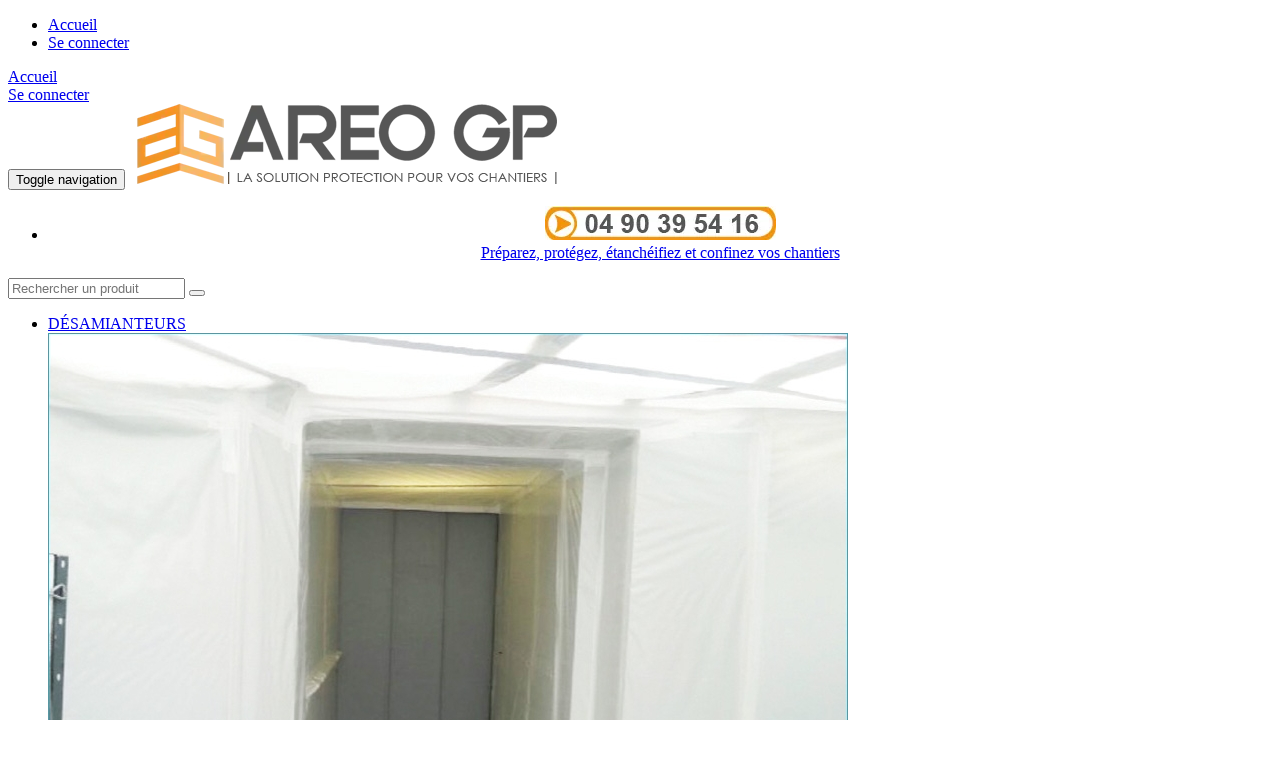

--- FILE ---
content_type: text/html; charset=utf-8
request_url: https://areogp.com/?action=catalog/conditionnement/coiffes-et-housses-de-palette
body_size: 135491
content:
<!DOCTYPE html><html itemscope itemtype="http://schema.org/WebPage" prefix="og: https://ogp.me/ns#" lang="fr">
<head>
<title>Films, bâches, adhésifs et consommables pour le bâtiment - Areo GP</title><meta property="og:title" content="Films, bâches, adhésifs et consommables pour le bâtiment - Areo GP" />
<meta property="og:image" content="https://areogp.com/themes/bootstrap/images/OpenGraph.jpg" />
<meta property="og:url" content="https://areogp.com/?action=catalog/conditionnement/coiffes-et-housses-de-palette" />
<meta property="og:type" content="website" />

<meta content="https://areogp.com/themes/bootstrap/images/OpenGraph.jpg" itemprop="image">

<link rel="apple-touch-icon" sizes="57x57" href="themes/bootstrap/images/favicon/apple-icon-57x57.png">
<link rel="apple-touch-icon" sizes="60x60" href="themes/bootstrap/images/favicon/apple-icon-60x60.png">
<link rel="apple-touch-icon" sizes="72x72" href="themes/bootstrap/images/favicon/apple-icon-72x72.png">
<link rel="apple-touch-icon" sizes="76x76" href="themes/bootstrap/images/favicon/apple-icon-76x76.png">
<link rel="apple-touch-icon" sizes="114x114" href="themes/bootstrap/images/favicon/apple-icon-114x114.png">
<link rel="apple-touch-icon" sizes="120x120" href="themes/bootstrap/images/favicon/apple-icon-120x120.png">
<link rel="apple-touch-icon" sizes="144x144" href="themes/bootstrap/images/favicon/apple-icon-144x144.png">
<link rel="apple-touch-icon" sizes="152x152" href="themes/bootstrap/images/favicon/apple-icon-152x152.png">
<link rel="apple-touch-icon" sizes="180x180" href="themes/bootstrap/images/favicon/apple-icon-180x180.png">
<link rel="icon" type="image/png" sizes="192x192"  href="themes/bootstrap/images/favicon/android-icon-192x192.png">
<link rel="icon" type="image/png" sizes="32x32" href="themes/bootstrap/images/favicon/favicon-32x32.png">
<link rel="icon" type="image/png" sizes="96x96" href="themes/bootstrap/images/favicon/favicon-96x96.png">
<link rel="icon" type="image/png" sizes="16x16" href="themes/bootstrap/images/favicon/favicon-16x16.png">
<link rel="manifest" href="themes/bootstrap/images/favicon/manifest.json">
<meta name="msapplication-TileColor" content="#ffffff">
<meta name="msapplication-TileImage" content="themes/bootstrap/images/favicon/ms-icon-144x144.png">
<meta name="theme-color" content="#ffffff">
<link href="themes/bootstrap/style.min.css?v=1.1.8" media="all" rel="stylesheet" type="text/css" >
<link href="themes/bootstrap/print.css?v=1.1.8" media="print" rel="stylesheet" type="text/css" ><meta http-equiv="Content-Type" content="text/html; charset=utf-8" >
<meta name="keywords" content="scotch, scotch américain, barnier, adhésif, ruban adhésif, scotch orange, pvc orange, bande toilée, adhésif fibré, adhésif PP, adhésif PVC, impression logo adhésif, personnalisation d'adhésif, adhésif personnalisé, ruban adhesif orange, ruban peintre, ruban peinture scotch, ruban peinture fraîche, adhésif de protection, adhésif peinture, bache, bache avec film PE, bache plastique, bache polyane, film fin, film épais, film, film pe, film polyéthylène, film polyéthylène basse densité, film plastique, film polyane, polyane, film protection, bache protection, film bâtiment, film sous dallage, film blanc spécial amiante, film blanc spécial désamiantage, film noir spécial sous dallage, film co extrudé, rouleau bache, rouleau film protection, bache chantier, impression logo bâche, personnalisation de bâche, bâche personnalisée, film personnalisé, sous dallage personnalisé, Protéger le sol, Protections de sols pratiques et résistantes, protéger avec des solutions efficaces et économiques, feutrine étanche aiguilletée, bache grise peintre, Bâche de protection de sol en rouleau, Bâche de protection de surfaces, Bâche de protection économique, bâche de protection en PE, bâche de protection en plastique, Bâche de protection en Rouleau, Bâche de protection multi-surfaces, Bâche de protection multi-usage, Bâche de protection POLYANE, Bâche de protection pour sol, adhésif double face, protection temporaire, protéger, préparer, réparer, confiner, consommables, ruban masquage, film protection avec lisière adhésive, double face, trame fibre de verre, chantier, bâtiment, construction, rénovation, isolation, désamiantage, façade, chape béton, dalle, peintre, maçon, travaux d'isolation, ruban adhésif, toile américaine, orange, EPI, gants, combinaisons, Paiement sécurisé, Livraison gratuite dès Franco,  livraison rapide, livraison directe chantier, qualité professionnelle, protection de sol pour chantier, protection temporaire pour travaux, protection de mur, confinement de chantier, consommable 100% personnalisable, étancher le sol, étanchéifier le sol, sol étanche, article pour chape, article pour chapiste, article pour dalle, article pour dallagiste, article pour désamianteur, article pour désamiantage, article pour peintre, article pour peinture, article pour maçon, article pour maçonnerie, article pour la façade, article pour façadiers, article pour les travaux d'isolation, produit pour chape, produit pour chapiste, produit pour dalle béton, produit pour dallagiste, produit pour désamianteur, produit pour désamiantage, produit pour peintre, produit pour peinture, produit pour maçon, produit pour maçonnerie, produit pour la façade, produit pour façadiers, produit pour les travaux d'isolation, Travaux, chantier, professionnel bâtiment, artisan" >
<meta name="description" content="Spécialiste de la protection temporaire de chantier : films et bâches plastique, adhésif, pvc orange, toilé, sous dallage, ruban de masquage, big bags, sacs à gravats, sacs à déchets. Large gamme. Livraison Rapide en France" >
<meta name="viewport" content="width=device-width, initial-scale=1.0 maximum-scale=1.0" ><!-- <link href='http://fonts.googleapis.com/css?family=Open+Sans+Condensed:300' rel='stylesheet' type='text/css'> -->
<!-- <link href='http://fonts.googleapis.com/css?family=Open+Sans:400italic,400,600italic,600' rel='stylesheet' type='text/css'> -->
<!--[if lt IE 9]>
	<script src="lib/js/html5shiv.js?v=1.1.8"></script>
	<script src="lib/js/respond.min.js?v=1.1.8"></script>
<![endif]-->
<!--[if gte IE 9]>
  <style type="text/css">
    .gradient {
       filter: none;
    }
  </style>
<![endif]-->
<link rel="preconnect" href="https://fonts.googleapis.com">
<link rel="preconnect" href="https://fonts.gstatic.com" crossorigin>
<link href="https://fonts.googleapis.com/css2?family=Poppins&display=swap" rel="stylesheet">
<!-- <link href="https://fonts.googleapis.com/css2?family=Raleway&display=swap" rel="stylesheet"> -->

<script type="text/javascript" src="lib/js/jquery.min.js?v=1.1.8"></script>
<script type="text/javascript" src="lib/js/jquery-ui.min.js?v=1.1.8"></script>
<script type="text/javascript" src="lib/js/jquery-migrate.min.js?v=1.1.8"></script>
<script type="text/javascript" src="lib/js/app.min.js?v=1.1.8"></script>
<script type="text/javascript" src="lib/js/jquery.colorbox-min.js"></script>
<script type="text/javascript" src="lib/js/jquery.easynews.js"></script>

<script type="text/javascript">
//<!--
$(document).ready(function() {
    $(document).on('click','.cart-overlay-main .delete-cart-item-overlay', function(){
            deleteItem($(this).attr('data-item'));
            $('#cart-overlay-item-' + $(this).attr('data-item')).remove();
            return false;
        });
    $("#cart-icon-header").bind("hoverintent", function() {
            if($.trim( $("#cart-overlay #cart-overlay-detail").html() ).length > 0 ) {
                $("#cart-overlay").show();
            }
        });
    $("#cart-icon-header").mouseleave(function() {
            $("#cart-overlay").hide();
        });
    coreReady();
    modEdistelReady();
    $('#DistelProduct_Form_buyV2').bind('keypress', function(e) {
            if(e.which == 13 )
                return false;
            else
                return true;
        });
    $('a.load-cdv').popover({trigger: 'hover', sanitize: false, content: function() {return $('#loadme' + $(this).attr('data-product-id')).html();}});$('a.load-cdv').click(function(e){e.preventDefault(); e.stopPropagation();});$('body').click(function(){;$('a.load-cdv').popover('hide')});
    $('a.load-stock').cluetip({clickThrough: false, sticky: true, mouseOutClose: true, closeText: '<img src="media/images/fr/cart_suppress.gif" alt="" />', showTitle: false, cluetipClass: 'rounded', height: 'auto', width: '250px;', ajaxProcess: function(data) {data = jQuery.parseJSON(data);return data.content;}});
    $('a.load-sub').cluetip({local:true, clickThrough: false, sticky: true, mouseOutClose: true, closeText: '<img src="media/images/fr/cart_suppress.gif" alt="" />', showTitle: false, cluetipClass: 'rounded', height: 'auto', width: '250px'});
    $("a.img-zoom").colorbox({rel:"img-zoom", transition: "elastic", initialHeight: "100", initialWidth: "100"});
    productDataLoading();
    ajaxCart();
    
        $("#toggle-filter-panel").on("click", function(e){
            e.preventDefault();
            e.stopPropagation();
            if (!$(".sidebar-left").hasClass("open")){
                $(".sidebar-left").addClass("open");
                $(".sidebar-left.open").on("click", function(event){
		    		event.stopPropagation();
		    	});
            } else {
                $(".sidebar-left.open").off("click");
                $(".sidebar-left").removeClass("open");
            }
        });
        
    $(function(){
                    var newsoption1 = {
                    firstname: "news_list",
                    secondname: "articles_displaynews_list",
                    thirdname:"article_display_numbernews_list",
                    fourthname:"articles_buttonsnews_list",
                    newsspeed:'8000',
                    effectis:'0',
                    playingtitle:"",
                    nexttitle:false,
                    prevtitle:false,
                    mouseover:false,
                    disablenewscount:false,
                    imagedir:'media/images/fr/'
                }
                $.init_news(newsoption1);
                });
    $("#f").change(function(){ $("#s").trigger("click");});
    $("#q").autocomplete({"minLength":2,"delay":300,"source":
                    function( request, response ) {
                    $.getJSON( "json.php", {
                    action: "searchGlobal",
                    term: request.term,
                    familly: $("#f").val()
    				}, response );
        },"dataType":"json","minChars":2,"max":12,"position":{"my":"center top","at":"center bottom","of":"#q"},"autoFill":true,"matchContains":false,"select":
                    function(event, ui)  {
                    top.location= "https://areogp.com/?action=" + ui.item.path;
        }});
    
                    if($( window ).width() < 1024) {
                        $( "#q" ).autocomplete( "option", "position", { my : "left top", at: "left bottom" } );
                    }
                
    $("#f").change(function(){ $("#s-mobile").trigger("click");});
    $("#q-mobile").autocomplete({"minLength":2,"delay":300,"source":
                    function( request, response ) {
                    $.getJSON( "json.php", {
                    action: "searchGlobal",
                    term: request.term,
                    familly: $("#f_mobile").val()
    				}, response );
        },"dataType":"json","minChars":2,"max":12,"position":{"my":"right top","at":"right bottom","of":"#q"},"autoFill":true,"matchContains":false,"select":
                    function(event, ui)  {
                    top.location= "?action=" + ui.item.path;
        }});
    
                if($( window ).width() < 1024) {
                    $( "#q-mobile" ).autocomplete( "option", "position", { my : "left top", at: "left bottom" } );
                }
            
    
                    $('.oe_menu a').each(function(){
                    value = $(this).attr('id');
                    if (!value){
                        value = $(this).attr('href');
                    }

                    urlValue = window.location.href;
                    if (urlValue.indexOf(value) != -1){
                        $(this).parent('.title').addClass('actif');
                    }
                    });
                
    
                $("#closed").click(function(){
                    $(".blockWarningCookieMessage").css("display", "none");
                    $.cookie("warningCookie", "1", {expires: 365});
                })
            
    
                var menuColors = {
                    'https://areogp.com/?action=catalog/areogp/cpltran-conditionnement': '#b2dd4a','https://areogp.com/?action=catalog/areogp/cplbigb-big-bags-et-sacs-a-dechets': '#264044','https://areogp.com/?action=catalog/areogp/cplarma-armature-et-isolation': '#c30a1e','https://areogp.com/?action=catalog/areogp/cpladhe-adhesifs-et-rubans': '#ee734b','https://areogp.com/?action=catalog/areogp/cplfilm-films-baches': '#1e366d','https://areogp.com/?action=catalog/areogp/cplepi-epi-et-hygiene': '#8cc8d3',
                };
                $('#menuCatalogTree > li > label > a').each(function(a) { 
                    if(menuColors[$(this).attr('href')]) {
                        $(this).css({
                            'border-left': 'solid 3px '+menuColors[$(this).attr('href')]
                        });
                    }
                });
            
    
           $('.brand_detail_carousel').slick({
                autoplay: true,
                autoplaySpeed: 2000,
                infinite: true,
                slidesToShow: 5,
                slidesToScroll: 2,
                variableWidth: false,
                arrows:false,
                pauseOnHover:true,
                adaptiveHeight : true,
                responsive: [
                  {
                    breakpoint: 1500,
                    settings: {
                      arrows: false,
                      slidesToShow: 4
                    }
                  },
                  {
                    breakpoint: 991,
                    settings: {
                      arrows: false,
                      slidesToShow: 3
                    }
                  },
                  {
                    breakpoint: 768,
                    settings: {
                      arrows: false,
                      slidesToShow: 2
                    }
                  },
                  {
                    breakpoint: 480,
                    settings: {
                      arrows: false,
                      slidesToShow: 2
                    }
                  }
              ]
          });

    	  $('.prev-button-brand').click(function(event){
              event.preventDefault();
    		  $('.brand_detail_carousel').slick('slickPrev');
    	  });

    	  $('.next-button-brand').click(function(event){
              event.preventDefault();
    		  $('.brand_detail_carousel').slick('slickNext');
    	  });
        
});
params = {event: "hoverintent"};
    $("a.load-cdv").click(function(e){e.preventDefault(); e.stopPropagation();});
    
                function productDataLoading() {
                    var products=[];
                    products[0]="";
                    var count=0;
                    var group=0;
                    $(".productSubForm").each(function(key, value){
                        products[group] += $(value).val() + "/";
                        count++;
                        if(count == 25) {
                            group++;
                            products[group]="";
                            count = 0;
                        }
                    });
                    $.each(products, function(key, value) {
                        if(value != "") {
                            $.ajax({
                                type: "GET",
                                url: "./json.php?action=loadData",
                                data: "term=" + value + "&number=" + key + "&total=" + group ,
                                dataType: "json",
                                success: function (data){
                                    $(".display_more, .display_less").attr("onclick", "");
                                    $.each(data, function(i,item){
                                        price = "#product_"+i+"_price";
                                        $(price).html(item["price"]).attr("class", "").attr("id", "");
                                        stock = "#product_"+i+"_stock";
                                        $(stock).html(item["stock"]).attr("class", "");
                                        if(!item["stocknumber"]){
                                            addButton = "#fast-add-cart_"+i;
                                            $(addButton).attr("src","media/images/fr/shopping-basket-outofstock.png");
                                            $(addButton).removeClass("product-plus");
                                            $(addButton).off("click");
                                            blockOut = ".p1#"+i+" .mosaic";
                                            $(blockOut).addClass("product-out");
                                            spanB = "#span-add-cart_"+i;
                                            $(spanB).text("En rupture de stock");
                                        }
                                        customerpackingprice = "#product_"+i+"_customerpackingprice";
                                        $(customerpackingprice).html(item["customerpackingprice"]).attr("class", "");
                                        coeff = "#product_"+i+"_coeff";
                                        $(coeff).html(item["coeff"]).attr("class", "");
                                        customercdv = "#product_"+i+"_customercdv";
                                        $(customercdv).html(item["customercdv"]).attr("class", "");
                                        customercdvtable = "#product_"+i+"_customercdvtable";
                                        $(customercdvtable).html(item["customercdvtable"]).attr("class", "");
                                        substitution = "#product_"+i+"_substitution";
                                        $(substitution).html(item["substitution"]).attr("class", "pull-left");
                                        eval(item["price_script"]);
                                    });$('a.load-stock').cluetip({clickThrough: false, sticky: true, mouseOutClose: true, closeText: '<img src="media/images/fr/cart_suppress.gif" alt="" />', showTitle: false, cluetipClass: 'rounded', height: 'auto', width: '250px;', ajaxProcess: function(data) {data = jQuery.parseJSON(data);return data.content;}});$('a.load-cdv').popover({trigger: 'hover', sanitize: false, content: function() {return $('#loadme' + $(this).attr('data-product-id')).html();}});$('a.load-cdv').click(function(e){e.preventDefault(); e.stopPropagation();});$('body').click(function(){;$('a.load-cdv').popover('hide')});$('a.load-sub').cluetip({local:true, clickThrough: false, sticky: true, mouseOutClose: true, closeText: '<img src="media/images/fr/cart_suppress.gif" alt="" />', showTitle: false, cluetipClass: 'rounded', height: 'auto', width: '250px'});$("a.img-zoom").colorbox({rel:"img-zoom", transition: "elastic", initialHeight: "100", initialWidth: "100"});$(".display_more, .display_less").unbind("click");
                                    $(".display_more, .display_less").click(function(){
        $('.promotion, .aprice, .apackingprice, .attcprice, .apricelist, .load-cdv, .acoeff, .toggleCustomerPrice, .toggleTtcPrice').toggleClass('hide-bootstrap');
        
        return false;});
                                },
                                error:function(XMLHttpRequest,textStatus,errorThrown){return false;}
                            });
                        }
                    });
                }
//-->

</script>
<!-- Global site tag (gtag.js) - Google Analytics -->
<script async src="https://www.googletagmanager.com/gtag/js?id=UA-180955971-1"></script>
<script>
  window.dataLayer = window.dataLayer || [];
  function gtag(){dataLayer.push(arguments);}
  gtag('js', new Date());

  gtag('config', 'UA-180955971-1');
</script>
<!--Start of Tawk.to Script-->
<script type="text/javascript">
var Tawk_API=Tawk_API||{}, Tawk_LoadStart=new Date();
(function(){
var s1=document.createElement("script"),s0=document.getElementsByTagName("script")[0];
s1.async=true;
s1.src='https://embed.tawk.to/5fa940520a68960861bd23e1/default';
s1.charset='UTF-8';
s1.setAttribute('crossorigin','*');
s0.parentNode.insertBefore(s1,s0);
})();
</script>
<!--End of Tawk.to Script-->
<script type="text/javascript">
    var _sbc = window._sbc || [];
    _sbc.push(['trackPageView']);
    _sbc.push(['setSiteId', '6050c6b0c3fc6ef9305131c6']);
    _sbc.push(['setApiURL', 'http:\/\/collect.sarbacaneapis.com\/collect']);
    (function() {
        var d=document, g=d.createElement('script'), s=d.getElementsByTagName('script')[0];
        g.type='text/javascript'; g.async=true; g.defer=true; g.src='https:\/\/forms.sbc30.net\/tm\/e.js'; s.parentNode.insertBefore(g,s);
    })();
</script>
<script>
  window._sarbacaneSettings = {
    key: "spk-7e636f39-60af-405b-bc69-c3d6a6dd3123",
  };
</script>
<script src="https://chat.sarbacane.com/chat_loader.js" async="true"></script>
<!-- Google Tag Manager -->
<script>(function(w,d,s,l,i){w[l]=w[l]||[];w[l].push({'gtm.start':
new Date().getTime(),event:'gtm.js'});var f=d.getElementsByTagName(s)[0],
j=d.createElement(s),dl=l!='dataLayer'?'&l='+l:'';j.async=true;j.src=
'https://www.googletagmanager.com/gtm.js?id='+i+dl;f.parentNode.insertBefore(j,f);
})(window,document,'script','dataLayer','GTM-NK47B5N');</script>
<!-- End Google Tag Manager --></head>
<body>
    <!-- Google Tag Manager (noscript) -->
    <noscript><iframe src="https://www.googletagmanager.com/ns.html?id=GTM-NK47B5N"
        height="0" width="0" style="display:none;visibility:hidden"></iframe></noscript>
    <!-- End Google Tag Manager (noscript) -->
        <header id="header" class="container-fluid" >
        <nav class="navbar navbar-style-1" role="navigation">
            <div class="top-bar navbar-fixed-top  ">
                <div class="container">
                    <ul>
                        <li><a href="https://areogp.com/?action=home"><span class="glyphicon glyphicon-home"></span> <span class="top-bar-label">Accueil</span></a></li>
                                                                        <li><a href="https://areogp.com/?action=user/login"><span class="fas fa-sign-in-alt"></span> <span class="top-bar-label">Se connecter</span></a></li>
                                                                                        	</ul>
            	</div>
            </div>
            <div class="top-bar-mobile navbar-fixed-top  ">
                <div class="container">
                    <div class="col-xs-3" ><a href="https://areogp.com/?action=home"><span class="glyphicon glyphicon-home"></span> <span class="top-bar-label">Accueil</span></a></div>

                    
                                        	<div class="col-xs-3" ><a href="https://areogp.com/?action=user/login"><span class="fas fa-sign-in-alt"></span> <span class="top-bar-label">Se connecter</span></a></div>
                	
                						            	</div>
            </div>
            <div class="main-nav-bar   ">
                <div class="container">
                    <div class="navbar-header">
                        <button type="button" class="navbar-toggle" data-toggle="collapse" data-target="#navbar-collapse-1">
                            <span class="sr-only">Toggle navigation</span>
                            	<span class="icon-bar top-bar-button"></span>
                                <span class="icon-bar middle-bar-button"></span>
                                <span class="icon-bar bottom-bar-button"></span>
                        </button>
                        <a class="navbar-brand" href="https://areogp.com/?action=home">
	                        <img  loading="lazy"   src="media/images/fr/logo/logo.png"  alt="https://areogp.com/?action=home" title=""/>                        </a>
                    </div>
					                        <div>
                            <ul class="nav navbar-nav" id="main_nav_title">
                                <li>
                                    <a class="navbar-brand pull-left" href="https://areogp.com/?action=home"><span class="header-catch-line"><a href="tel:0490395416"><center><img src="https://areogp.com/media/images/fr/upload/0490395416.jpg" alt="Appelez-nous au 04 90 39 54 16"><br><font size="3">Préparez, protégez, étanchéifiez et confinez vos chantiers</font></center></a></span></a>
                                </li>
                            </ul>
                        </div>
                                        <!-- <div class="collapse " id="navbar-collapse-1">-->
                    <div>
                        <ul class="nav navbar-nav" id="main_nav">
                                                    </ul>
                        <form id="DistelCatalog_Form_searchBlock"
	action="/?action=catalog/conditionnement/coiffes-et-housses-de-palette" method="post"
	class="navbar-form navbar-right" accept-charset="UTF-8">
	
<input type="hidden" name="form_name" value="DistelCatalog_Form_searchBlock" id="fn-DistelCatalog_Form_searchBlock">	<div id="vbtn" class="row">
	    <div class="pull-left"></div>
					<div class="pull-left search-query">
            	<div class="input-group">
			        		
<input type="text" name="q" id="q" value="" class="form-control" placeholder="Rechercher un produit">        		<span class="input-group-btn">
<button name="s" id="s" type="submit" value="&lt;SPAN class=&quot;fas fa-search&quot;&gt;&lt;/SPAN&gt;" class="btn btn-default"><SPAN class="fas fa-search"></SPAN></button></span>
    		</div>
        </div>
	</div>
</form>
                    </div>
                </div>
            </div>
        </nav>
    </header>
	<div id="page-wrapper">
        <div id="page-container">
            <!-- Mega menu -->
        	        			<nav class="hidden-print container-fluid">
        				<div class="container" >
							<div class="row"><div id="oe_wrapper" class="oe_wrapper hidden-xs ">
	<div id="oe_overlay" class="oe_overlay"></div>
		<ul id="oe_menu" class="oe_menu row">
																	    			<li class="title">
        			<a href="#" id="?action=catalog/desamianteurs" data-rel_panel="#catalogBarMenuHigh-439">DÉSAMIANTEURS <span class="glyphicon glyphicon-chevron-down"></span></a>
    				    				    				    				    				<div class="chaptermenu" id="catalogBarMenuHigh-439">
    				    <div class="col-md-12 col-sm-12">
                            <div class="row">
            				                		        					<div class="col-md-2 col-xs-4 chapterlist menuBox" data-mediaId="catRight--439" data-image="./media/images/fr/product/Categorie-Films-Confinement-Desamiantage.600.Jpeg" data-memo="L’amiante se retrouve dans de nombreux matériaux : les canalisations, le ciment amiante, certains revêtements de sols plastiques, dans les plafonds et faux-plafonds, les cloisons,...
Son retrait est aujourd'hui encadré par de nombreuses normes de sécurité et d'environnement. 
Il est donc important de manipuler l’amiante avec précaution et veiller tant que possible à garder entier les matériaux prélevés.

Le film polyéthylène blanc, Dart test 300g, est idéal pour l'emballage de larges quantités d’amiante (plaques ou des tuyau en matériau amianté) ou la protection des sols et des murs de la zone de travail." data-document="">
            		    		    				<a href="?action=catalog/desamianteurs/films-confinement-desamiantage" style="display: block;">
            		    		    					<img  loading="lazy"   src="./media/images/fr/product/Categorie-Films-Confinement-Desamiantage.600.Jpeg"  alt="family" title="Films confinement désamiantage"/>													</a>
													<a href="https://areogp.com/?action=catalog/desamianteurs/films-confinement-desamiantage" class="mosaic-menu-categ-title">Films confinement désamiantage (6)</a>            		    		    			</div>
            							                		        					<div class="col-md-2 col-xs-4 chapterlist menuBox" data-mediaId="catRight--439" data-image="./media/images/fr/product/Categorie-Bandes-Toilees.600.Jpeg" data-memo="" data-document="">
            		    		    				<a href="?action=catalog/desamianteurs/bandes-adhesives-toilees" style="display: block;">
            		    		    					<img  loading="lazy"   src="./media/images/fr/product/Categorie-Bandes-Toilees.600.Jpeg"  alt="family" title="Bandes adhésives toilées"/>													</a>
													<a href="https://areogp.com/?action=catalog/desamianteurs/bandes-adhesives-toilees" class="mosaic-menu-categ-title">Bandes adhésives toilées (11)</a>            		    		    			</div>
            							                		        					<div class="col-md-2 col-xs-4 chapterlist menuBox" data-mediaId="catRight--439" data-image="./media/images/fr/product/Categorie-Adhesifs-Desamianteurs.600.Jpeg" data-memo="" data-document="">
            		    		    				<a href="?action=catalog/desamianteurs/adhesifs" style="display: block;">
            		    		    					<img  loading="lazy"   src="./media/images/fr/product/Categorie-Adhesifs-Desamianteurs.600.Jpeg"  alt="family" title="Adhésifs"/>													</a>
													<a href="https://areogp.com/?action=catalog/desamianteurs/adhesifs" class="mosaic-menu-categ-title">Adhésifs (12)</a>            		    		    			</div>
            							                		        					<div class="col-md-2 col-xs-4 chapterlist menuBox" data-mediaId="catRight--439" data-image="./media/images/fr/product/Categorie-Signalisation-Desamiantage.600.Jpeg" data-memo="" data-document="">
            		    		    				<a href="?action=catalog/desamianteurs/rubans-de-signalisation" style="display: block;">
            		    		    					<img  loading="lazy"   src="./media/images/fr/product/Categorie-Signalisation-Desamiantage.600.Jpeg"  alt="family" title="Rubans de signalisation"/>													</a>
													<a href="https://areogp.com/?action=catalog/desamianteurs/rubans-de-signalisation" class="mosaic-menu-categ-title">Rubans de signalisation (2)</a>            		    		    			</div>
            							                		        					<div class="col-md-2 col-xs-4 chapterlist menuBox" data-mediaId="catRight--439" data-image="./media/images/fr/product/Categorie-Sacs-A-Dechets-Desamiantage.600.Jpeg" data-memo="" data-document="">
            		    		    				<a href="?action=catalog/desamianteurs/sacs-a-dechets" style="display: block;">
            		    		    					<img  loading="lazy"   src="./media/images/fr/product/Categorie-Sacs-A-Dechets-Desamiantage.600.Jpeg"  alt="family" title="Sacs à déchets"/>													</a>
													<a href="https://areogp.com/?action=catalog/desamianteurs/sacs-a-dechets" class="mosaic-menu-categ-title">Sacs à déchets (6)</a>            		    		    			</div>
            							                		        					<div class="col-md-2 col-xs-4 chapterlist menuBox" data-mediaId="catRight--439" data-image="./media/images/fr/product/Categorie-Gravats-Desamiantage.600.Jpeg" data-memo="" data-document="">
            		    		    				<a href="?action=catalog/desamianteurs/sacs-a-gravats" style="display: block;">
            		    		    					<img  loading="lazy"   src="./media/images/fr/product/Categorie-Gravats-Desamiantage.600.Jpeg"  alt="family" title="Sacs à gravats"/>													</a>
													<a href="https://areogp.com/?action=catalog/desamianteurs/sacs-a-gravats" class="mosaic-menu-categ-title">Sacs à gravats (6)</a>            		    		    			</div>
            							                		        					<div class="col-md-2 col-xs-4 chapterlist menuBox" data-mediaId="catRight--439" data-image="./media/images/fr/product/Categorie-Bigbags-Desamiantage.600.Jpeg" data-memo="" data-document="">
            		    		    				<a href="?action=catalog/desamianteurs/big-bags" style="display: block;">
            		    		    					<img  loading="lazy"   src="./media/images/fr/product/Categorie-Bigbags-Desamiantage.600.Jpeg"  alt="family" title="Big Bags"/>													</a>
													<a href="https://areogp.com/?action=catalog/desamianteurs/big-bags" class="mosaic-menu-categ-title">Big Bags (5)</a>            		    		    			</div>
            							                		        					<div class="col-md-2 col-xs-4 chapterlist menuBox" data-mediaId="catRight--439" data-image="./media/images/fr/product/Categorie-Bodybenne-Desmianteurs.600.Jpeg" data-memo="" data-document="">
            		    		    				<a href="?action=catalog/desamianteurs/body-benne" style="display: block;">
            		    		    					<img  loading="lazy"   src="./media/images/fr/product/Categorie-Bodybenne-Desmianteurs.600.Jpeg"  alt="family" title="Body Benne"/>													</a>
													<a href="https://areogp.com/?action=catalog/desamianteurs/body-benne" class="mosaic-menu-categ-title">Body Benne (4)</a>            		    		    			</div>
            							                		        					<div class="col-md-2 col-xs-4 chapterlist menuBox" data-mediaId="catRight--439" data-image="./media/images/fr/product/Categorie-Epi.600.Jpeg" data-memo="" data-document="">
            		    		    				<a href="?action=catalog/desamianteurs/epi-et-hygiene" style="display: block;">
            		    		    					<img  loading="lazy"   src="./media/images/fr/product/Categorie-Epi.600.Jpeg"  alt="family" title="EPI et Hygiène"/>													</a>
													<a href="https://areogp.com/?action=catalog/desamianteurs/epi-et-hygiene" class="mosaic-menu-categ-title">EPI et Hygiène (11)</a>            		    		    			</div>
            							                		        					<div class="col-md-2 col-xs-4 chapterlist menuBox" data-mediaId="catRight--439" data-image="./media/images/fr/product/Categorie-Films-Etirables-Amiante.600.Jpeg" data-memo="" data-document="">
            		    		    				<a href="?action=catalog/desamianteurs/films-etirables" style="display: block;">
            		    		    					<img  loading="lazy"   src="./media/images/fr/product/Categorie-Films-Etirables-Amiante.600.Jpeg"  alt="family" title="Films étirables"/>													</a>
													<a href="https://areogp.com/?action=catalog/desamianteurs/films-etirables" class="mosaic-menu-categ-title">Films étirables (3)</a>            		    		    			</div>
            							                                </div>
                        </div>
                            				</div>
        		</li>
    																			    			<li class="title">
        			<a href="#" id="?action=catalog/chapistes" data-rel_panel="#catalogBarMenuHigh-450">CHAPISTES <span class="glyphicon glyphicon-chevron-down"></span></a>
    				    				    				    				    				<div class="chaptermenu" id="catalogBarMenuHigh-450">
    				    <div class="col-md-12 col-sm-12">
                            <div class="row">
            				                		        					<div class="col-md-2 col-xs-4 chapterlist menuBox" data-mediaId="catRight--450" data-image="./media/images/fr/product/Categorie-Films-Protection-Chapiste.600.Jpeg" data-memo="" data-document="">
            		    		    				<a href="?action=catalog/chapistes/films-protection" style="display: block;">
            		    		    					<img  loading="lazy"   src="./media/images/fr/product/Categorie-Films-Protection-Chapiste.600.Jpeg"  alt="family" title="Films protection"/>													</a>
													<a href="https://areogp.com/?action=catalog/chapistes/films-protection" class="mosaic-menu-categ-title">Films protection (24)</a>            		    		    			</div>
            							                		        					<div class="col-md-2 col-xs-4 chapterlist menuBox" data-mediaId="catRight--450" data-image="./media/images/fr/product/Categorie-Films-Batiment.600.Jpeg" data-memo="" data-document="">
            		    		    				<a href="?action=catalog/chapistes/films-batiment" style="display: block;">
            		    		    					<img  loading="lazy"   src="./media/images/fr/product/Categorie-Films-Batiment.600.Jpeg"  alt="family" title="Films bâtiment"/>													</a>
													<a href="https://areogp.com/?action=catalog/chapistes/films-batiment" class="mosaic-menu-categ-title">Films bâtiment (22)</a>            		    		    			</div>
            							                		        					<div class="col-md-2 col-xs-4 chapterlist menuBox" data-mediaId="catRight--450" data-image="./media/images/fr/product/Categorie-Films-Usages-Speciaux.600.Jpeg" data-memo="" data-document="">
            		    		    				<a href="?action=catalog/chapistes/films-a-usages-specifiques" style="display: block;">
            		    		    					<img  loading="lazy"   src="./media/images/fr/product/Categorie-Films-Usages-Speciaux.600.Jpeg"  alt="family" title="Films à usages spécifiques"/>													</a>
													<a href="https://areogp.com/?action=catalog/chapistes/films-a-usages-specifiques" class="mosaic-menu-categ-title">Films à usages spécifiques (12)</a>            		    		    			</div>
            							                		        					<div class="col-md-2 col-xs-4 chapterlist menuBox" data-mediaId="catRight--450" data-image="./media/images/fr/product/Categorie-Bandes-Toilees.600.Jpeg" data-memo="" data-document="">
            		    		    				<a href="?action=catalog/chapistes/bandes-adhesives-toilees" style="display: block;">
            		    		    					<img  loading="lazy"   src="./media/images/fr/product/Categorie-Bandes-Toilees.600.Jpeg"  alt="family" title="Bandes adhésives toilées"/>													</a>
													<a href="https://areogp.com/?action=catalog/chapistes/bandes-adhesives-toilees" class="mosaic-menu-categ-title">Bandes adhésives toilées (11)</a>            		    		    			</div>
            							                		        					<div class="col-md-2 col-xs-4 chapterlist menuBox" data-mediaId="catRight--450" data-image="./media/images/fr/product/Categorie-Adhesifs-Ma-Cha.600.Jpeg" data-memo="" data-document="">
            		    		    				<a href="?action=catalog/chapistes/adhesifs" style="display: block;">
            		    		    					<img  loading="lazy"   src="./media/images/fr/product/Categorie-Adhesifs-Ma-Cha.600.Jpeg"  alt="family" title="Adhésifs"/>													</a>
													<a href="https://areogp.com/?action=catalog/chapistes/adhesifs" class="mosaic-menu-categ-title">Adhésifs (13)</a>            		    		    			</div>
            							                		        					<div class="col-md-2 col-xs-4 chapterlist menuBox" data-mediaId="catRight--450" data-image="./media/images/fr/product/Categorie-Bandes-Peripheriques.600.Jpeg" data-memo="" data-document="">
            		    		    				<a href="?action=catalog/chapistes/bandes-peripheriques-de-desolidarisation" style="display: block;">
            		    		    					<img  loading="lazy"   src="./media/images/fr/product/Categorie-Bandes-Peripheriques.600.Jpeg"  alt="family" title="Bandes périphériques de désolidarisation"/>													</a>
													<a href="https://areogp.com/?action=catalog/chapistes/bandes-peripheriques-de-desolidarisation" class="mosaic-menu-categ-title">Bandes périphériques de désolidarisation (10)</a>            		    		    			</div>
            							                		        					<div class="col-md-2 col-xs-4 chapterlist menuBox" data-mediaId="catRight--450" data-image="./media/images/fr/product/Categorie-Mastics-Et-Mousses-Pu.600.Jpeg" data-memo="Étanchéité, isolation, fixation, afin de mener à bien tous vos chantiers, il est indispensable d’utiliser les bons produits. 

Le mastic colle et le mastic PU partagent plusieurs caractéristiques, mais n’ont pas une finalité identique et ne doivent donc pas être employés pour le même type de travaux.
La fonction principale du mastic colle est de garantir un assemblage résistant au temps et aux efforts exercés sur les supports. Quant au mastic PU, il permet de créer un joint polyuréthane solide et étanche pour assurer une bonne isolation contre l’air et les intempéries." data-document="">
            		    		    				<a href="?action=catalog/chapistes/mastics-et-mousses-expansives" style="display: block;">
            		    		    					<img  loading="lazy"   src="./media/images/fr/product/Categorie-Mastics-Et-Mousses-Pu.600.Jpeg"  alt="family" title="Mastics et mousses expansives"/>													</a>
													<a href="https://areogp.com/?action=catalog/chapistes/mastics-et-mousses-expansives" class="mosaic-menu-categ-title">Mastics et mousses expansives (5)</a>            		    		    			</div>
            							                		        					<div class="col-md-2 col-xs-4 chapterlist menuBox" data-mediaId="catRight--450" data-image="./media/images/fr/product/Categorie-Sacs-A-Dechets.600.Jpeg" data-memo="" data-document="">
            		    		    				<a href="?action=catalog/chapistes/sacs-a-dechets" style="display: block;">
            		    		    					<img  loading="lazy"   src="./media/images/fr/product/Categorie-Sacs-A-Dechets.600.Jpeg"  alt="family" title="Sacs à déchets"/>													</a>
													<a href="https://areogp.com/?action=catalog/chapistes/sacs-a-dechets" class="mosaic-menu-categ-title">Sacs à déchets (7)</a>            		    		    			</div>
            							                		        					<div class="col-md-2 col-xs-4 chapterlist menuBox" data-mediaId="catRight--450" data-image="./media/images/fr/product/Categorie-Sacs-A-Gravats.600.Jpeg" data-memo="" data-document="">
            		    		    				<a href="?action=catalog/chapistes/sacs-a-gravats" style="display: block;">
            		    		    					<img  loading="lazy"   src="./media/images/fr/product/Categorie-Sacs-A-Gravats.600.Jpeg"  alt="family" title="Sacs à gravats"/>													</a>
													<a href="https://areogp.com/?action=catalog/chapistes/sacs-a-gravats" class="mosaic-menu-categ-title">Sacs à gravats (2)</a>            		    		    			</div>
            							                		        					<div class="col-md-2 col-xs-4 chapterlist menuBox" data-mediaId="catRight--450" data-image="./media/images/fr/product/Categorie-Bigbags.600.Jpeg" data-memo="" data-document="">
            		    		    				<a href="?action=catalog/chapistes/big-bags" style="display: block;">
            		    		    					<img  loading="lazy"   src="./media/images/fr/product/Categorie-Bigbags.600.Jpeg"  alt="family" title="Big Bags"/>													</a>
													<a href="https://areogp.com/?action=catalog/chapistes/big-bags" class="mosaic-menu-categ-title">Big Bags (3)</a>            		    		    			</div>
            							                		        					<div class="col-md-2 col-xs-4 chapterlist menuBox" data-mediaId="catRight--450" data-image="./media/images/fr/product/Categorie-Epi.600.Jpeg" data-memo="" data-document="">
            		    		    				<a href="?action=catalog/chapistes/epi-et-hygiene" style="display: block;">
            		    		    					<img  loading="lazy"   src="./media/images/fr/product/Categorie-Epi.600.Jpeg"  alt="family" title="EPI et Hygiène"/>													</a>
													<a href="https://areogp.com/?action=catalog/chapistes/epi-et-hygiene" class="mosaic-menu-categ-title">EPI et Hygiène (8)</a>            		    		    			</div>
            							                		        					<div class="col-md-2 col-xs-4 chapterlist menuBox" data-mediaId="catRight--450" data-image="./media/images/fr/product/Categorie-Signalisation.600.Jpeg" data-memo="" data-document="">
            		    		    				<a href="?action=catalog/chapistes/signalisation" style="display: block;">
            		    		    					<img  loading="lazy"   src="./media/images/fr/product/Categorie-Signalisation.600.Jpeg"  alt="family" title="Signalisation"/>													</a>
													<a href="https://areogp.com/?action=catalog/chapistes/signalisation" class="mosaic-menu-categ-title">Signalisation (1)</a>            		    		    			</div>
            							                		        					<div class="col-md-2 col-xs-4 chapterlist menuBox" data-mediaId="catRight--450" data-image="./media/images/fr/product/Categorie-Transport-Conditionnement.600.Jpeg" data-memo="" data-document="">
            		    		    				<a href="?action=catalog/chapistes/conditionnement" style="display: block;">
            		    		    					<img  loading="lazy"   src="./media/images/fr/product/Categorie-Transport-Conditionnement.600.Jpeg"  alt="family" title="Conditionnement"/>													</a>
													<a href="https://areogp.com/?action=catalog/chapistes/conditionnement" class="mosaic-menu-categ-title">Conditionnement (35)</a>            		    		    			</div>
            							                                </div>
                        </div>
                            				</div>
        		</li>
    																			    			<li class="title">
        			<a href="#" id="?action=catalog/facadiers" data-rel_panel="#catalogBarMenuHigh-464">FAÇADIERS <span class="glyphicon glyphicon-chevron-down"></span></a>
    				    				    				    				    				<div class="chaptermenu" id="catalogBarMenuHigh-464">
    				    <div class="col-md-12 col-sm-12">
                            <div class="row">
            				                		        					<div class="col-md-2 col-xs-4 chapterlist menuBox" data-mediaId="catRight--464" data-image="./media/images/fr/product/Categorie-Films-Protection-Facade.600.Jpeg" data-memo="" data-document="">
            		    		    				<a href="?action=catalog/facadiers/films-protection" style="display: block;">
            		    		    					<img  loading="lazy"   src="./media/images/fr/product/Categorie-Films-Protection-Facade.600.Jpeg"  alt="family" title="Films protection"/>													</a>
													<a href="https://areogp.com/?action=catalog/facadiers/films-protection" class="mosaic-menu-categ-title">Films protection (24)</a>            		    		    			</div>
            							                		        					<div class="col-md-2 col-xs-4 chapterlist menuBox" data-mediaId="catRight--464" data-image="./media/images/fr/product/Categorie-Films-Batiment-Facadier.600.Jpeg" data-memo="" data-document="">
            		    		    				<a href="?action=catalog/facadiers/films-batiment" style="display: block;">
            		    		    					<img  loading="lazy"   src="./media/images/fr/product/Categorie-Films-Batiment-Facadier.600.Jpeg"  alt="family" title="Films bâtiment"/>													</a>
													<a href="https://areogp.com/?action=catalog/facadiers/films-batiment" class="mosaic-menu-categ-title">Films bâtiment (22)</a>            		    		    			</div>
            							                		        					<div class="col-md-2 col-xs-4 chapterlist menuBox" data-mediaId="catRight--464" data-image="./media/images/fr/product/Categorie-Bandes-Toilees.600.Jpeg" data-memo="" data-document="">
            		    		    				<a href="?action=catalog/facadiers/bandes-adhesives-toilees" style="display: block;">
            		    		    					<img  loading="lazy"   src="./media/images/fr/product/Categorie-Bandes-Toilees.600.Jpeg"  alt="family" title="Bandes adhésives toilées"/>													</a>
													<a href="https://areogp.com/?action=catalog/facadiers/bandes-adhesives-toilees" class="mosaic-menu-categ-title">Bandes adhésives toilées (11)</a>            		    		    			</div>
            							                		        					<div class="col-md-2 col-xs-4 chapterlist menuBox" data-mediaId="catRight--464" data-image="./media/images/fr/product/Categorie-Adhesifs-Facadiers.600.Jpeg" data-memo="" data-document="">
            		    		    				<a href="?action=catalog/facadiers/adhesifs" style="display: block;">
            		    		    					<img  loading="lazy"   src="./media/images/fr/product/Categorie-Adhesifs-Facadiers.600.Jpeg"  alt="family" title="Adhésifs"/>													</a>
													<a href="https://areogp.com/?action=catalog/facadiers/adhesifs" class="mosaic-menu-categ-title">Adhésifs (12)</a>            		    		    			</div>
            							                		        					<div class="col-md-2 col-xs-4 chapterlist menuBox" data-mediaId="catRight--464" data-image="./media/images/fr/product/Categorie-Trames--Fibre-De-Verre.600.Jpeg" data-memo="" data-document="">
            		    		    				<a href="?action=catalog/facadiers/trames-fibre-de-verre-cstb" style="display: block;">
            		    		    					<img  loading="lazy"   src="./media/images/fr/product/Categorie-Trames--Fibre-De-Verre.600.Jpeg"  alt="family" title="Trames fibre de verre CSTB"/>													</a>
													<a href="https://areogp.com/?action=catalog/facadiers/trames-fibre-de-verre-cstb" class="mosaic-menu-categ-title">Trames fibre de verre CSTB (7)</a>            		    		    			</div>
            							                		        					<div class="col-md-2 col-xs-4 chapterlist menuBox" data-mediaId="catRight--464" data-image="./media/images/fr/product/Categorie-Cornieres.600.Jpeg" data-memo="" data-document="">
            		    		    				<a href="?action=catalog/facadiers/cornieres-joints-de-dilatation-et-stop-enduit" style="display: block;">
            		    		    					<img  loading="lazy"   src="./media/images/fr/product/Categorie-Cornieres.600.Jpeg"  alt="family" title="Cornières, joints de dilatation et stop enduit"/>													</a>
													<a href="https://areogp.com/?action=catalog/facadiers/cornieres-joints-de-dilatation-et-stop-enduit" class="mosaic-menu-categ-title">Cornières, joints de dilatation et stop enduit (11)</a>            		    		    			</div>
            							                		        					<div class="col-md-2 col-xs-4 chapterlist menuBox" data-mediaId="catRight--464" data-image="./media/images/fr/product/Categorie-Mousses-Reservation.600.Jpeg" data-memo="" data-document="">
            		    		    				<a href="?action=catalog/facadiers/mousses-de-reservation" style="display: block;">
            		    		    					<img  loading="lazy"   src="./media/images/fr/product/Categorie-Mousses-Reservation.600.Jpeg"  alt="family" title="Mousses de réservation"/>													</a>
													<a href="https://areogp.com/?action=catalog/facadiers/mousses-de-reservation" class="mosaic-menu-categ-title">Mousses de réservation (2)</a>            		    		    			</div>
            							                		        					<div class="col-md-2 col-xs-4 chapterlist menuBox" data-mediaId="catRight--464" data-image="./media/images/fr/product/Categorie-Mastics-Et-Mousses-Pu.600.Jpeg" data-memo="Étanchéité, isolation, fixation, afin de mener à bien tous vos chantiers, il est indispensable d’utiliser les bons produits. 

Le mastic colle et le mastic PU partagent plusieurs caractéristiques, mais n’ont pas une finalité identique et ne doivent donc pas être employés pour le même type de travaux.
La fonction principale du mastic colle est de garantir un assemblage résistant au temps et aux efforts exercés sur les supports. Quant au mastic PU, il permet de créer un joint polyuréthane solide et étanche pour assurer une bonne isolation contre l’air et les intempéries." data-document="">
            		    		    				<a href="?action=catalog/facadiers/mastics-et-mousses-expansives-pu" style="display: block;">
            		    		    					<img  loading="lazy"   src="./media/images/fr/product/Categorie-Mastics-Et-Mousses-Pu.600.Jpeg"  alt="family" title="Mastics et mousses expansives PU"/>													</a>
													<a href="https://areogp.com/?action=catalog/facadiers/mastics-et-mousses-expansives-pu" class="mosaic-menu-categ-title">Mastics et mousses expansives PU (5)</a>            		    		    			</div>
            							                		        					<div class="col-md-2 col-xs-4 chapterlist menuBox" data-mediaId="catRight--464" data-image="./media/images/fr/product/Categorie-Sacs-A-Dechets.600.Jpeg" data-memo="" data-document="">
            		    		    				<a href="?action=catalog/facadiers/sacs-a-dechets" style="display: block;">
            		    		    					<img  loading="lazy"   src="./media/images/fr/product/Categorie-Sacs-A-Dechets.600.Jpeg"  alt="family" title="Sacs à déchets"/>													</a>
													<a href="https://areogp.com/?action=catalog/facadiers/sacs-a-dechets" class="mosaic-menu-categ-title">Sacs à déchets (7)</a>            		    		    			</div>
            							                		        					<div class="col-md-2 col-xs-4 chapterlist menuBox" data-mediaId="catRight--464" data-image="./media/images/fr/product/Categorie-Sacs-A-Gravats.600.Jpeg" data-memo="" data-document="">
            		    		    				<a href="?action=catalog/facadiers/sacs-a-gravats" style="display: block;">
            		    		    					<img  loading="lazy"   src="./media/images/fr/product/Categorie-Sacs-A-Gravats.600.Jpeg"  alt="family" title="Sacs à gravats"/>													</a>
													<a href="https://areogp.com/?action=catalog/facadiers/sacs-a-gravats" class="mosaic-menu-categ-title">Sacs à gravats (2)</a>            		    		    			</div>
            							                		        					<div class="col-md-2 col-xs-4 chapterlist menuBox" data-mediaId="catRight--464" data-image="./media/images/fr/product/Categorie-Epi.600.Jpeg" data-memo="" data-document="">
            		    		    				<a href="?action=catalog/facadiers/epi-et-hygiene" style="display: block;">
            		    		    					<img  loading="lazy"   src="./media/images/fr/product/Categorie-Epi.600.Jpeg"  alt="family" title="EPI et Hygiène"/>													</a>
													<a href="https://areogp.com/?action=catalog/facadiers/epi-et-hygiene" class="mosaic-menu-categ-title">EPI et Hygiène (6)</a>            		    		    			</div>
            							                		        					<div class="col-md-2 col-xs-4 chapterlist menuBox" data-mediaId="catRight--464" data-image="./media/images/fr/product/Categorie-Transport-Conditionnement.600.Jpeg" data-memo="" data-document="">
            		    		    				<a href="?action=catalog/facadiers/conditionnement" style="display: block;">
            		    		    					<img  loading="lazy"   src="./media/images/fr/product/Categorie-Transport-Conditionnement.600.Jpeg"  alt="family" title="Conditionnement"/>													</a>
													<a href="https://areogp.com/?action=catalog/facadiers/conditionnement" class="mosaic-menu-categ-title">Conditionnement (36)</a>            		    		    			</div>
            							                                </div>
                        </div>
                            				</div>
        		</li>
    																			    			<li class="title">
        			<a href="#" id="?action=catalog/peintres" data-rel_panel="#catalogBarMenuHigh-477">PEINTRES <span class="glyphicon glyphicon-chevron-down"></span></a>
    				    				    				    				    				<div class="chaptermenu" id="catalogBarMenuHigh-477">
    				    <div class="col-md-12 col-sm-12">
                            <div class="row">
            				                		        					<div class="col-md-2 col-xs-4 chapterlist menuBox" data-mediaId="catRight--477" data-image="./media/images/fr/product/Categorie-Films-Protection.600.Jpeg" data-memo="Le film polyéthylène de protection est un indispensable pour la protection temporaire des chantiers.

Il est pratique et facile à manipuler et est idéal en protection intérieure ou extérieure contre les projections d'enduit ou de peinture.
A la fois résistant et souple, il est 100% recyclable et est fabriqué à partir de polyéthylène recyclé.

Lors des travaux, il peut servir à la protection des façades, des murs et des sols  contre les poussière et les projections de peinture ou d'enduit." data-document="">
            		    		    				<a href="?action=catalog/peintres/films-protection" style="display: block;">
            		    		    					<img  loading="lazy"   src="./media/images/fr/product/Categorie-Films-Protection.600.Jpeg"  alt="family" title="Films protection"/>													</a>
													<a href="https://areogp.com/?action=catalog/peintres/films-protection" class="mosaic-menu-categ-title">Films protection (26)</a>            		    		    			</div>
            							                		        					<div class="col-md-2 col-xs-4 chapterlist menuBox" data-mediaId="catRight--477" data-image="./media/images/fr/product/Categorie-Rubans-De-Masquage.600.Jpeg" data-memo="Le ruban de masquage protége les zones qui ne doivent pas être peintes. 

La quantité et l’adhérence de la colle sont ajustées permettant un retrait facile sans traces." data-document="">
            		    		    				<a href="?action=catalog/peintres/rubans-de-masquage" style="display: block;">
            		    		    					<img  loading="lazy"   src="./media/images/fr/product/Categorie-Rubans-De-Masquage.600.Jpeg"  alt="family" title="Rubans de masquage"/>													</a>
													<a href="https://areogp.com/?action=catalog/peintres/rubans-de-masquage" class="mosaic-menu-categ-title">Rubans de masquage (18)</a>            		    		    			</div>
            							                		        					<div class="col-md-2 col-xs-4 chapterlist menuBox" data-mediaId="catRight--477" data-image="./media/images/fr/product/Categorie-Masking-Film.600.Jpeg" data-memo="Un film protecteur universel électrostatique en polyéthylène haute densité bordé par une lisière adhésive qui assure son maintien, une solution ultra-pratique. 
Ce produit permet de protéger toutes les surfaces, y compris les surfaces difficiles. Il se met en œuvre très rapidement et se retire tout aussi facilement, sans laisser de traces." data-document="">
            		    		    				<a href="?action=catalog/peintres/rubans-de-masquage-film" style="display: block;">
            		    		    					<img  loading="lazy"   src="./media/images/fr/product/Categorie-Masking-Film.600.Jpeg"  alt="family" title="Rubans de masquage + film"/>													</a>
													<a href="https://areogp.com/?action=catalog/peintres/rubans-de-masquage-film" class="mosaic-menu-categ-title">Rubans de masquage + film (9)</a>            		    		    			</div>
            							                		        					<div class="col-md-2 col-xs-4 chapterlist menuBox" data-mediaId="catRight--477" data-image="./media/images/fr/product/Categorie-Adhesifs-Peintres.600.Jpeg" data-memo="" data-document="">
            		    		    				<a href="?action=catalog/peintres/adhesifs" style="display: block;">
            		    		    					<img  loading="lazy"   src="./media/images/fr/product/Categorie-Adhesifs-Peintres.600.Jpeg"  alt="family" title="Adhésifs"/>													</a>
													<a href="https://areogp.com/?action=catalog/peintres/adhesifs" class="mosaic-menu-categ-title">Adhésifs (22)</a>            		    		    			</div>
            							                		        					<div class="col-md-2 col-xs-4 chapterlist menuBox" data-mediaId="catRight--477" data-image="./media/images/fr/product/Categorie-Mastics-Et-Mousses-Pu.600.Jpeg" data-memo="Étanchéité, isolation, fixation, afin de mener à bien tous vos chantiers, il est indispensable d’utiliser les bons produits. 

Le mastic colle et le mastic PU partagent plusieurs caractéristiques, mais n’ont pas une finalité identique et ne doivent donc pas être employés pour le même type de travaux.
La fonction principale du mastic colle est de garantir un assemblage résistant au temps et aux efforts exercés sur les supports. Quant au mastic PU, il permet de créer un joint polyuréthane solide et étanche pour assurer une bonne isolation contre l’air et les intempéries." data-document="">
            		    		    				<a href="?action=catalog/peintres/mastics-et-mousses-expansives" style="display: block;">
            		    		    					<img  loading="lazy"   src="./media/images/fr/product/Categorie-Mastics-Et-Mousses-Pu.600.Jpeg"  alt="family" title="Mastics et mousses expansives"/>													</a>
													<a href="https://areogp.com/?action=catalog/peintres/mastics-et-mousses-expansives" class="mosaic-menu-categ-title">Mastics et mousses expansives (5)</a>            		    		    			</div>
            							                		        					<div class="col-md-2 col-xs-4 chapterlist menuBox" data-mediaId="catRight--477" data-image="./media/images/fr/product/Categorie-Bache-Sofix.600.Jpeg" data-memo="" data-document="">
            		    		    				<a href="?action=catalog/peintres/bache-de-protection-sofix" style="display: block;">
            		    		    					<img  loading="lazy"   src="./media/images/fr/product/Categorie-Bache-Sofix.600.Jpeg"  alt="family" title="Bâche de protection SoFix"/>													</a>
													<a href="https://areogp.com/?action=catalog/peintres/bache-de-protection-sofix" class="mosaic-menu-categ-title">Bâche de protection SoFix (3)</a>            		    		    			</div>
            							                		        					<div class="col-md-2 col-xs-4 chapterlist menuBox" data-mediaId="catRight--477" data-image="./media/images/fr/product/Categorie-Epi.600.Jpeg" data-memo="" data-document="">
            		    		    				<a href="?action=catalog/peintres/epi-et-hygiene" style="display: block;">
            		    		    					<img  loading="lazy"   src="./media/images/fr/product/Categorie-Epi.600.Jpeg"  alt="family" title="EPI et Hygiène"/>													</a>
													<a href="https://areogp.com/?action=catalog/peintres/epi-et-hygiene" class="mosaic-menu-categ-title">EPI et Hygiène (16)</a>            		    		    			</div>
            							                		        					<div class="col-md-2 col-xs-4 chapterlist menuBox" data-mediaId="catRight--477" data-image="./media/images/fr/product/Categorie-Sacs-A-Dechets.600.Jpeg" data-memo="" data-document="">
            		    		    				<a href="?action=catalog/peintres/sacs-a-dechets" style="display: block;">
            		    		    					<img  loading="lazy"   src="./media/images/fr/product/Categorie-Sacs-A-Dechets.600.Jpeg"  alt="family" title="Sacs à déchets"/>													</a>
													<a href="https://areogp.com/?action=catalog/peintres/sacs-a-dechets" class="mosaic-menu-categ-title">Sacs à déchets (7)</a>            		    		    			</div>
            							                		        					<div class="col-md-2 col-xs-4 chapterlist menuBox" data-mediaId="catRight--477" data-image="./media/images/fr/product/Categorie-Transport-Conditionnement.600.Jpeg" data-memo="" data-document="">
            		    		    				<a href="?action=catalog/peintres/conditionnement" style="display: block;">
            		    		    					<img  loading="lazy"   src="./media/images/fr/product/Categorie-Transport-Conditionnement.600.Jpeg"  alt="family" title="Conditionnement"/>													</a>
													<a href="https://areogp.com/?action=catalog/peintres/conditionnement" class="mosaic-menu-categ-title">Conditionnement (35)</a>            		    		    			</div>
            							                                </div>
                        </div>
                            				</div>
        		</li>
    																			    			<li class="title">
        			<a href="#" id="?action=catalog/macons" data-rel_panel="#catalogBarMenuHigh-487">MAÇONS <span class="glyphicon glyphicon-chevron-down"></span></a>
    				    				    				    				    				<div class="chaptermenu" id="catalogBarMenuHigh-487">
    				    <div class="col-md-12 col-sm-12">
                            <div class="row">
            				                		        					<div class="col-md-2 col-xs-4 chapterlist menuBox" data-mediaId="catRight--487" data-image="./media/images/fr/product/Categorie-Films-Protection-Macon.600.Jpeg" data-memo="" data-document="">
            		    		    				<a href="?action=catalog/macons/films-protection" style="display: block;">
            		    		    					<img  loading="lazy"   src="./media/images/fr/product/Categorie-Films-Protection-Macon.600.Jpeg"  alt="family" title="Films protection"/>													</a>
													<a href="https://areogp.com/?action=catalog/macons/films-protection" class="mosaic-menu-categ-title">Films protection (24)</a>            		    		    			</div>
            							                		        					<div class="col-md-2 col-xs-4 chapterlist menuBox" data-mediaId="catRight--487" data-image="./media/images/fr/product/Categorie-Films-Batiment.600.Jpeg" data-memo="" data-document="">
            		    		    				<a href="?action=catalog/macons/films-batiment" style="display: block;">
            		    		    					<img  loading="lazy"   src="./media/images/fr/product/Categorie-Films-Batiment.600.Jpeg"  alt="family" title="Films bâtiment"/>													</a>
													<a href="https://areogp.com/?action=catalog/macons/films-batiment" class="mosaic-menu-categ-title">Films bâtiment (22)</a>            		    		    			</div>
            							                		        					<div class="col-md-2 col-xs-4 chapterlist menuBox" data-mediaId="catRight--487" data-image="./media/images/fr/product/Categorie-Films-Usages-Speciaux.600.Jpeg" data-memo="" data-document="">
            		    		    				<a href="?action=catalog/macons/films-a-usages-specifiques" style="display: block;">
            		    		    					<img  loading="lazy"   src="./media/images/fr/product/Categorie-Films-Usages-Speciaux.600.Jpeg"  alt="family" title="Films à usages spécifiques"/>													</a>
													<a href="https://areogp.com/?action=catalog/macons/films-a-usages-specifiques" class="mosaic-menu-categ-title">Films à usages spécifiques (11)</a>            		    		    			</div>
            							                		        					<div class="col-md-2 col-xs-4 chapterlist menuBox" data-mediaId="catRight--487" data-image="./media/images/fr/product/Categorie-Bandes-Toilees.600.Jpeg" data-memo="" data-document="">
            		    		    				<a href="?action=catalog/macons/bandes-adhesives-toilees" style="display: block;">
            		    		    					<img  loading="lazy"   src="./media/images/fr/product/Categorie-Bandes-Toilees.600.Jpeg"  alt="family" title="Bandes adhésives toilées"/>													</a>
													<a href="https://areogp.com/?action=catalog/macons/bandes-adhesives-toilees" class="mosaic-menu-categ-title">Bandes adhésives toilées (11)</a>            		    		    			</div>
            							                		        					<div class="col-md-2 col-xs-4 chapterlist menuBox" data-mediaId="catRight--487" data-image="./media/images/fr/product/Categorie-Adhesifs-Ma-Cha.600.Jpeg" data-memo="" data-document="">
            		    		    				<a href="?action=catalog/macons/adhesifs" style="display: block;">
            		    		    					<img  loading="lazy"   src="./media/images/fr/product/Categorie-Adhesifs-Ma-Cha.600.Jpeg"  alt="family" title="Adhésifs"/>													</a>
													<a href="https://areogp.com/?action=catalog/macons/adhesifs" class="mosaic-menu-categ-title">Adhésifs (24)</a>            		    		    			</div>
            							                		        					<div class="col-md-2 col-xs-4 chapterlist menuBox" data-mediaId="catRight--487" data-image="./media/images/fr/product/Categorie-Mastics-Et-Mousses-Pu.600.Jpeg" data-memo="Étanchéité, isolation, fixation, afin de mener à bien tous vos chantiers, il est indispensable d’utiliser les bons produits. 

Le mastic colle et le mastic PU partagent plusieurs caractéristiques, mais n’ont pas une finalité identique et ne doivent donc pas être employés pour le même type de travaux.
La fonction principale du mastic colle est de garantir un assemblage résistant au temps et aux efforts exercés sur les supports. Quant au mastic PU, il permet de créer un joint polyuréthane solide et étanche pour assurer une bonne isolation contre l’air et les intempéries." data-document="">
            		    		    				<a href="?action=catalog/macons/mastics-et-mousses-expansives-pu" style="display: block;">
            		    		    					<img  loading="lazy"   src="./media/images/fr/product/Categorie-Mastics-Et-Mousses-Pu.600.Jpeg"  alt="family" title="Mastics et mousses expansives PU"/>													</a>
													<a href="https://areogp.com/?action=catalog/macons/mastics-et-mousses-expansives-pu" class="mosaic-menu-categ-title">Mastics et mousses expansives PU (5)</a>            		    		    			</div>
            							                		        					<div class="col-md-2 col-xs-4 chapterlist menuBox" data-mediaId="catRight--487" data-image="./media/images/fr/product/Categorie-Sacs-A-Dechets.600.Jpeg" data-memo="" data-document="">
            		    		    				<a href="?action=catalog/macons/sacs-a-dechets" style="display: block;">
            		    		    					<img  loading="lazy"   src="./media/images/fr/product/Categorie-Sacs-A-Dechets.600.Jpeg"  alt="family" title="Sacs à déchets"/>													</a>
													<a href="https://areogp.com/?action=catalog/macons/sacs-a-dechets" class="mosaic-menu-categ-title">Sacs à déchets (7)</a>            		    		    			</div>
            							                		        					<div class="col-md-2 col-xs-4 chapterlist menuBox" data-mediaId="catRight--487" data-image="./media/images/fr/product/Categorie-Sacs-A-Gravats.600.Jpeg" data-memo="" data-document="">
            		    		    				<a href="?action=catalog/macons/sacs-a-gravats" style="display: block;">
            		    		    					<img  loading="lazy"   src="./media/images/fr/product/Categorie-Sacs-A-Gravats.600.Jpeg"  alt="family" title="Sacs à gravats"/>													</a>
													<a href="https://areogp.com/?action=catalog/macons/sacs-a-gravats" class="mosaic-menu-categ-title">Sacs à gravats (2)</a>            		    		    			</div>
            							                		        					<div class="col-md-2 col-xs-4 chapterlist menuBox" data-mediaId="catRight--487" data-image="./media/images/fr/product/Categorie-Bigbags.600.Jpeg" data-memo="" data-document="">
            		    		    				<a href="?action=catalog/macons/big-bags" style="display: block;">
            		    		    					<img  loading="lazy"   src="./media/images/fr/product/Categorie-Bigbags.600.Jpeg"  alt="family" title="Big Bags"/>													</a>
													<a href="https://areogp.com/?action=catalog/macons/big-bags" class="mosaic-menu-categ-title">Big Bags (3)</a>            		    		    			</div>
            							                		        					<div class="col-md-2 col-xs-4 chapterlist menuBox" data-mediaId="catRight--487" data-image="./media/images/fr/product/Categorie-Epi.600.Jpeg" data-memo="" data-document="">
            		    		    				<a href="?action=catalog/macons/epi-et-hygiene" style="display: block;">
            		    		    					<img  loading="lazy"   src="./media/images/fr/product/Categorie-Epi.600.Jpeg"  alt="family" title="EPI et Hygiène"/>													</a>
													<a href="https://areogp.com/?action=catalog/macons/epi-et-hygiene" class="mosaic-menu-categ-title">EPI et Hygiène (6)</a>            		    		    			</div>
            							                		        					<div class="col-md-2 col-xs-4 chapterlist menuBox" data-mediaId="catRight--487" data-image="./media/images/fr/product/Categorie-Signalisation.600.Jpeg" data-memo="" data-document="">
            		    		    				<a href="?action=catalog/macons/signalisation" style="display: block;">
            		    		    					<img  loading="lazy"   src="./media/images/fr/product/Categorie-Signalisation.600.Jpeg"  alt="family" title="Signalisation"/>													</a>
													<a href="https://areogp.com/?action=catalog/macons/signalisation" class="mosaic-menu-categ-title">Signalisation (1)</a>            		    		    			</div>
            							                		        					<div class="col-md-2 col-xs-4 chapterlist menuBox" data-mediaId="catRight--487" data-image="./media/images/fr/product/Categorie-Transport-Conditionnement.600.Jpeg" data-memo="" data-document="">
            		    		    				<a href="?action=catalog/macons/conditionnement" style="display: block;">
            		    		    					<img  loading="lazy"   src="./media/images/fr/product/Categorie-Transport-Conditionnement.600.Jpeg"  alt="family" title="Conditionnement"/>													</a>
													<a href="https://areogp.com/?action=catalog/macons/conditionnement" class="mosaic-menu-categ-title">Conditionnement (32)</a>            		    		    			</div>
            							                                </div>
                        </div>
                            				</div>
        		</li>
    																			    			<li class="title">
        			<a href="#" id="?action=catalog/travaux-d-isolation" data-rel_panel="#catalogBarMenuHigh-500">TRAVAUX D'ISOLATION <span class="glyphicon glyphicon-chevron-down"></span></a>
    				    				    				    				    				<div class="chaptermenu" id="catalogBarMenuHigh-500">
    				    <div class="col-md-12 col-sm-12">
                            <div class="row">
            				                		        					<div class="col-md-2 col-xs-4 chapterlist menuBox" data-mediaId="catRight--500" data-image="./media/images/fr/product/Categorie-Films-Protection-Isolation.600.Jpeg" data-memo="" data-document="">
            		    		    				<a href="?action=catalog/travaux-d-isolation/films-protection" style="display: block;">
            		    		    					<img  loading="lazy"   src="./media/images/fr/product/Categorie-Films-Protection-Isolation.600.Jpeg"  alt="family" title="Films protection"/>													</a>
													<a href="https://areogp.com/?action=catalog/travaux-d-isolation/films-protection" class="mosaic-menu-categ-title">Films protection (24)</a>            		    		    			</div>
            							                		        					<div class="col-md-2 col-xs-4 chapterlist menuBox" data-mediaId="catRight--500" data-image="./media/images/fr/product/Categorie-Films-Batiment-Travaux-Isolation.600.Jpeg" data-memo="" data-document="">
            		    		    				<a href="?action=catalog/travaux-d-isolation/films-batiment" style="display: block;">
            		    		    					<img  loading="lazy"   src="./media/images/fr/product/Categorie-Films-Batiment-Travaux-Isolation.600.Jpeg"  alt="family" title="Films bâtiment"/>													</a>
													<a href="https://areogp.com/?action=catalog/travaux-d-isolation/films-batiment" class="mosaic-menu-categ-title">Films bâtiment (23)</a>            		    		    			</div>
            							                		        					<div class="col-md-2 col-xs-4 chapterlist menuBox" data-mediaId="catRight--500" data-image="./media/images/fr/product/Categorie-Bandes-Toilees.600.Jpeg" data-memo="" data-document="">
            		    		    				<a href="?action=catalog/travaux-d-isolation/bandes-adhesives-toilees" style="display: block;">
            		    		    					<img  loading="lazy"   src="./media/images/fr/product/Categorie-Bandes-Toilees.600.Jpeg"  alt="family" title="Bandes adhésives toilées"/>													</a>
													<a href="https://areogp.com/?action=catalog/travaux-d-isolation/bandes-adhesives-toilees" class="mosaic-menu-categ-title">Bandes adhésives toilées (9)</a>            		    		    			</div>
            							                		        					<div class="col-md-2 col-xs-4 chapterlist menuBox" data-mediaId="catRight--500" data-image="./media/images/fr/product/Categorie-Adhesifs-Travaux-Isolation.600.Jpeg" data-memo="" data-document="">
            		    		    				<a href="?action=catalog/travaux-d-isolation/adhesifs" style="display: block;">
            		    		    					<img  loading="lazy"   src="./media/images/fr/product/Categorie-Adhesifs-Travaux-Isolation.600.Jpeg"  alt="family" title="Adhésifs"/>													</a>
													<a href="https://areogp.com/?action=catalog/travaux-d-isolation/adhesifs" class="mosaic-menu-categ-title">Adhésifs (24)</a>            		    		    			</div>
            							                		        					<div class="col-md-2 col-xs-4 chapterlist menuBox" data-mediaId="catRight--500" data-image="./media/images/fr/product/Categorie-Mastics-Et-Mousses-Pu.600.Jpeg" data-memo="Étanchéité, isolation, fixation, afin de mener à bien tous vos chantiers, il est indispensable d’utiliser les bons produits. 

Le mastic colle et le mastic PU partagent plusieurs caractéristiques, mais n’ont pas une finalité identique et ne doivent donc pas être employés pour le même type de travaux.
La fonction principale du mastic colle est de garantir un assemblage résistant au temps et aux efforts exercés sur les supports. Quant au mastic PU, il permet de créer un joint polyuréthane solide et étanche pour assurer une bonne isolation contre l’air et les intempéries." data-document="">
            		    		    				<a href="?action=catalog/travaux-d-isolation/mastics-et-mousses-expansives-pu" style="display: block;">
            		    		    					<img  loading="lazy"   src="./media/images/fr/product/Categorie-Mastics-Et-Mousses-Pu.600.Jpeg"  alt="family" title="Mastics et mousses expansives PU"/>													</a>
													<a href="https://areogp.com/?action=catalog/travaux-d-isolation/mastics-et-mousses-expansives-pu" class="mosaic-menu-categ-title">Mastics et mousses expansives PU (5)</a>            		    		    			</div>
            							                		        					<div class="col-md-2 col-xs-4 chapterlist menuBox" data-mediaId="catRight--500" data-image="./media/images/fr/product/Categorie-Sacs-A-Dechets.600.Jpeg" data-memo="" data-document="">
            		    		    				<a href="?action=catalog/travaux-d-isolation/sacs-a-dechets" style="display: block;">
            		    		    					<img  loading="lazy"   src="./media/images/fr/product/Categorie-Sacs-A-Dechets.600.Jpeg"  alt="family" title="Sacs à déchets"/>													</a>
													<a href="https://areogp.com/?action=catalog/travaux-d-isolation/sacs-a-dechets" class="mosaic-menu-categ-title">Sacs à déchets (7)</a>            		    		    			</div>
            							                		        					<div class="col-md-2 col-xs-4 chapterlist menuBox" data-mediaId="catRight--500" data-image="./media/images/fr/product/Categorie-Sacs-A-Gravats.600.Jpeg" data-memo="" data-document="">
            		    		    				<a href="?action=catalog/travaux-d-isolation/sacs-a-gravats" style="display: block;">
            		    		    					<img  loading="lazy"   src="./media/images/fr/product/Categorie-Sacs-A-Gravats.600.Jpeg"  alt="family" title="Sacs à gravats"/>													</a>
													<a href="https://areogp.com/?action=catalog/travaux-d-isolation/sacs-a-gravats" class="mosaic-menu-categ-title">Sacs à gravats (2)</a>            		    		    			</div>
            							                		        					<div class="col-md-2 col-xs-4 chapterlist menuBox" data-mediaId="catRight--500" data-image="./media/images/fr/product/Categorie-Bigbags.600.Jpeg" data-memo="" data-document="">
            		    		    				<a href="?action=catalog/travaux-d-isolation/big-bags" style="display: block;">
            		    		    					<img  loading="lazy"   src="./media/images/fr/product/Categorie-Bigbags.600.Jpeg"  alt="family" title="Big Bags"/>													</a>
													<a href="https://areogp.com/?action=catalog/travaux-d-isolation/big-bags" class="mosaic-menu-categ-title">Big Bags (3)</a>            		    		    			</div>
            							                		        					<div class="col-md-2 col-xs-4 chapterlist menuBox" data-mediaId="catRight--500" data-image="./media/images/fr/product/Categorie-Epi.600.Jpeg" data-memo="" data-document="">
            		    		    				<a href="?action=catalog/travaux-d-isolation/epi-et-hygiene" style="display: block;">
            		    		    					<img  loading="lazy"   src="./media/images/fr/product/Categorie-Epi.600.Jpeg"  alt="family" title="EPI et Hygiène"/>													</a>
													<a href="https://areogp.com/?action=catalog/travaux-d-isolation/epi-et-hygiene" class="mosaic-menu-categ-title">EPI et Hygiène (15)</a>            		    		    			</div>
            							                		        					<div class="col-md-2 col-xs-4 chapterlist menuBox" data-mediaId="catRight--500" data-image="./media/images/fr/product/Categorie-Signalisation.600.Jpeg" data-memo="" data-document="">
            		    		    				<a href="?action=catalog/travaux-d-isolation/signalisation" style="display: block;">
            		    		    					<img  loading="lazy"   src="./media/images/fr/product/Categorie-Signalisation.600.Jpeg"  alt="family" title="Signalisation"/>													</a>
													<a href="https://areogp.com/?action=catalog/travaux-d-isolation/signalisation" class="mosaic-menu-categ-title">Signalisation (1)</a>            		    		    			</div>
            							                		        					<div class="col-md-2 col-xs-4 chapterlist menuBox" data-mediaId="catRight--500" data-image="./media/images/fr/product/Categorie-Transport-Conditionnement.600.Jpeg" data-memo="" data-document="">
            		    		    				<a href="?action=catalog/travaux-d-isolation/conditionnement" style="display: block;">
            		    		    					<img  loading="lazy"   src="./media/images/fr/product/Categorie-Transport-Conditionnement.600.Jpeg"  alt="family" title="Conditionnement"/>													</a>
													<a href="https://areogp.com/?action=catalog/travaux-d-isolation/conditionnement" class="mosaic-menu-categ-title">Conditionnement (35)</a>            		    		    			</div>
            							                                </div>
                        </div>
                            				</div>
        		</li>
    																																																														 			</ul>
</div></div>
						</div>
					</nav>
                          <!-- /Mega menu -->
            <!-- Header -->
                        <!-- /Header -->
            <!-- Main -->
            <div id="main-content" class="container">
        		<!-- Content -->
                <div class="row">
        			<!--Body content-->
					<div class="col-md-8 col-md-push-2" id="main">
						<div class="content">
                                                    <div class="history"><ul id="breadistel" class="breadcrumb" itemscope itemtype="http://schema.org/BreadcrumbList"><li itemprop="itemListElement" itemscope itemtype="http://schema.org/ListItem" ><a href="https://areogp.com/?action=home" itemprop="item"><span itemprop="name" >Areo GP</span></a><meta itemprop="position" content="1" /></li><li itemprop="itemListElement" itemscope itemtype="http://schema.org/ListItem" ><a href="https://areogp.com/?action=catalog#fa" itemprop="item"><span itemprop="name" >Catalogue</span></a><meta itemprop="position" content="2" /></li><li itemprop="itemListElement" itemscope itemtype="http://schema.org/ListItem" ><a href="https://areogp.com/?action=catalog/conditionnement#fa" itemprop="item"><span itemprop="name" >Conditionnement</span></a><meta itemprop="position" content="3" /></li><li itemprop="itemListElement" itemscope itemtype="http://schema.org/ListItem" ><a href="https://areogp.com/?action=catalog/conditionnement/coiffes-et-housses-de-palette#fa" itemprop="item"><span itemprop="name" >Coiffes et housses de palette</span></a><meta itemprop="position" content="4" /></li></ul></div>
                                				        				                                                 <div class="clear"></div>
                        <div id="headMessages"></div>
        				<div class="headerCategory" style="background-image:url('./media/images/fr/product/Categorie-Housse-Palette.600.Jpeg');">
    <h1 class="title">Coiffes et housses de palette</h1>
    <div class="memo" ></div>
    <div class="document" ></div>
    </div>
<form id="DistelProduct_Form_buyV2"
	action="/?action=catalog/conditionnement/coiffes-et-housses-de-palette" method="post"
	class="buyformclass editformclass" accept-charset="UTF-8">
	
<input type="hidden" name="form_name" value="DistelProduct_Form_buyV2" id="fn-DistelProduct_Form_buyV2">	
<input type="hidden" name="view_type" value="mosaic" id="view_type">				<div class="btn-toolbar product_list_mosaic">
			<div class="btn-group btn-group pull-left">
											</div>
			<div class="btn-group btn-group pull-right">
			                            				    				<a href="https://areogp.com/?action=catalog/conditionnement/coiffes-et-housses-de-palette&amp;order=ref&amp;view=mosaic" class="btn btn-default" title="Affichage en mosaïque"><span class="fas fa-th-large"></span></a>                                                                
							</div>
		</div>
						<div class="row">
			<div class="col-md-12">
				<button id="toggle-filter-panel" class="btn btn-default visible-xs visible-sm">
					<i class="glyphicon glyphicon-filter"></i>Filtrer				</button>
			</div>
		</div>
			
<div class="row flexGrid">
	<div class="p1 productBuySubForm productBuySubForm2" id="1070211372">
        <div class="mosaic gradient">
			<div class="product-labels">
											</div>
        	<div class="text-center">
        		<div id="img_1070211372" class="img-mini"><meta itemprop="image" content="https://areogp.com/./media/images/fr/product/Coif30-1.600.Jpeg" /><a href="https://areogp.com/?action=coiffe-pebd-1400-x-1600-x-30-translucide-rouleau-de-500"><img  loading="lazy"   src="./media/images/fr/product/Coif30-1.600.Jpeg"  class="img-product img-responsive"  alt="COIF30-MA" title="Coiffe PEBD 1400 X 1600 X 30µ Translucide - rouleau de 500"/></a></div>				        	</div>
			        	<div class="hide-bootstrap">
        		        		        		        		        		        		SOPHIE        	</div>
        	        		<h5><span itemprop="name"  class="alib"><a href="https://areogp.com/?action=coiffe-pebd-1400-x-1600-x-30-translucide-rouleau-de-500">Coiffe PEBD 1400 X 1600 X 30µ Translucide - rouleau de 500 </a></span><meta itemprop="sku" content="COIF30-MA " /></h5>
        		<span class="aref"><a href="https://areogp.com/?action=coiffe-pebd-1400-x-1600-x-30-translucide-rouleau-de-500">COIF30-MA </a></span>        				        	        	        	        				        	<div class="caption">
                <div class="row">
                    <div class="col-md-12">
                		                		                		                		                    </div>
                    <div class="col-md-12">
                		                		<div id="product_1070211372_substitution"></div>                    </div>
                </div>
				 
				        		        		        		<div class="apackingsales">Vendu par  ROULEAU(X)</div>        		        		        		<div id="product_1070211372_customerpackingprice" class="product_1070211372_customerpackingprice" >&nbsp;</div>        		        		        		<div id="product_1070211372_coeff" class="product_1070211372_coeff" ></div>        		
        		<div id="1070211372Buy" class="buy-box">
        			<input type="hidden" name="product_1070211372[productid]" value="1070211372" class="productSubForm" id="product_1070211372-productid">        		</div>
        	</div>
        	<div id="1070211372BuyDiscount" class="atc_form">
        		        	</div>
    	</div>
	</div>
	<div class="p1 productBuySubForm productBuySubForm2" id="79028516">
        <div class="mosaic gradient">
			<div class="product-labels">
											</div>
        	<div class="text-center">
        		<div id="img_79028516" class="img-mini"><meta itemprop="image" content="https://areogp.com/./media/images/fr/product/Hc1500-1.600.Jpeg" /><a href="https://areogp.com/?action=housse-ciment-1275-537-x-1500-mm-80"><img  loading="lazy"   src="./media/images/fr/product/Hc1500-1.600.Jpeg"  class="img-product img-responsive"  alt="HC1500" title="Housse Ciment 1275 + 537 x 1500 mm 80µ"/></a></div>				        	</div>
			        	<div class="hide-bootstrap">
        		        		        		        		        		        		SOPHIE        	</div>
        	        		<h5><span itemprop="name"  class="alib"><a href="https://areogp.com/?action=housse-ciment-1275-537-x-1500-mm-80">Housse Ciment 1275 + 537 x 1500 mm 80µ </a></span><meta itemprop="sku" content="HC1500 " /></h5>
        		<span class="aref"><a href="https://areogp.com/?action=housse-ciment-1275-537-x-1500-mm-80">HC1500 </a></span>        				        	        	        	        				        	<div class="caption">
                <div class="row">
                    <div class="col-md-12">
                		                		                		                		                    </div>
                    <div class="col-md-12">
                		                		<div id="product_79028516_substitution"></div>                    </div>
                </div>
				 
				        		        		        		<div class="apackingsales">Vendu par 0,05 MILLE</div>        		        		        		<div id="product_79028516_customerpackingprice" class="product_79028516_customerpackingprice" >&nbsp;</div>        		        		        		<div id="product_79028516_coeff" class="product_79028516_coeff" ></div>        		
        		<div id="79028516Buy" class="buy-box">
        			<input type="hidden" name="product_79028516[productid]" value="79028516" class="productSubForm" id="product_79028516-productid">        		</div>
        	</div>
        	<div id="79028516BuyDiscount" class="atc_form">
        		        	</div>
    	</div>
	</div>
	<div class="p1 productBuySubForm productBuySubForm2" id="79058519">
        <div class="mosaic gradient">
			<div class="product-labels">
											</div>
        	<div class="text-center">
        		<div id="img_79058519" class="img-mini"><meta itemprop="image" content="https://areogp.com/./media/images/fr/product/Hp1700-1.600.Jpeg" /><a href="https://areogp.com/?action=housse-1250-x-425x2-x-1700-mm-120-eur"><img  loading="lazy"   src="./media/images/fr/product/Hp1700-1.600.Jpeg"  class="img-product img-responsive"  alt="HP1700" title="Housse 1250 x (425x2) x 1700 mm 120µ - EUR"/></a></div>				        	</div>
			        	<div class="hide-bootstrap">
        		        		        		        		        		        		SOPHIE        	</div>
        	        		<h5><span itemprop="name"  class="alib"><a href="https://areogp.com/?action=housse-1250-x-425x2-x-1700-mm-120-eur">Housse 1250 x (425x2) x 1700 mm 120µ - EUR </a></span><meta itemprop="sku" content="HP1700 " /></h5>
        		<span class="aref"><a href="https://areogp.com/?action=housse-1250-x-425x2-x-1700-mm-120-eur">HP1700 </a></span>        				        	        	        	        				        	<div class="caption">
                <div class="row">
                    <div class="col-md-12">
                		                		                		                		                    </div>
                    <div class="col-md-12">
                		                		<div id="product_79058519_substitution"></div>                    </div>
                </div>
				 
				        		        		        		<div class="apackingsales">Vendu par 0,05 MILLE</div>        		        		        		<div id="product_79058519_customerpackingprice" class="product_79058519_customerpackingprice" >&nbsp;</div>        		        		        		<div id="product_79058519_coeff" class="product_79058519_coeff" ></div>        		
        		<div id="79058519Buy" class="buy-box">
        			<input type="hidden" name="product_79058519[productid]" value="79058519" class="productSubForm" id="product_79058519-productid">        		</div>
        	</div>
        	<div id="79058519BuyDiscount" class="atc_form">
        		        	</div>
    	</div>
	</div>
	<div class="p1 productBuySubForm productBuySubForm2" id="79068520">
        <div class="mosaic gradient">
			<div class="product-labels">
											</div>
        	<div class="text-center">
        		<div id="img_79068520" class="img-mini"><meta itemprop="image" content="https://areogp.com/./media/images/fr/product/Hp2100-1.600.Jpeg" /><a href="https://areogp.com/?action=housse-1250-x-425x2-x-2100-mm-120-eur"><img  loading="lazy"   src="./media/images/fr/product/Hp2100-1.600.Jpeg"  class="img-product img-responsive"  alt="HP2100" title="Housse 1250 x (425x2) x 2100 mm 120µ - EUR"/></a></div>				        	</div>
			        	<div class="hide-bootstrap">
        		        		        		        		        		        		SOPHIE        	</div>
        	        		<h5><span itemprop="name"  class="alib"><a href="https://areogp.com/?action=housse-1250-x-425x2-x-2100-mm-120-eur">Housse 1250 x (425x2) x 2100 mm 120µ - EUR </a></span><meta itemprop="sku" content="HP2100 " /></h5>
        		<span class="aref"><a href="https://areogp.com/?action=housse-1250-x-425x2-x-2100-mm-120-eur">HP2100 </a></span>        				        	        	        	        				        	<div class="caption">
                <div class="row">
                    <div class="col-md-12">
                		                		                		                		                    </div>
                    <div class="col-md-12">
                		                		<div id="product_79068520_substitution"></div>                    </div>
                </div>
				 
				        		        		        		<div class="apackingsales">Vendu par 0,05 MILLE</div>        		        		        		<div id="product_79068520_customerpackingprice" class="product_79068520_customerpackingprice" >&nbsp;</div>        		        		        		<div id="product_79068520_coeff" class="product_79068520_coeff" ></div>        		
        		<div id="79068520Buy" class="buy-box">
        			<input type="hidden" name="product_79068520[productid]" value="79068520" class="productSubForm" id="product_79068520-productid">        		</div>
        	</div>
        	<div id="79068520BuyDiscount" class="atc_form">
        		        	</div>
    	</div>
	</div>
	<div class="p1 productBuySubForm productBuySubForm2" id="1096511634">
        <div class="mosaic gradient">
			<div class="product-labels">
											</div>
        	<div class="text-center">
        		<div id="img_1096511634" class="img-mini"><meta itemprop="image" content="https://areogp.com/./media/images/fr/product/Hp2400-1.600.Jpeg" /><a href="https://areogp.com/?action=housse-eur-1250-x-425x2-x-2400mm-120-rouleau-de-50"><img  loading="lazy"   src="./media/images/fr/product/Hp2400-1.600.Jpeg"  class="img-product img-responsive"  alt="HP2400-MA" title="Housse EUR 1250 x (425x2) x 2400mm 120µ - Rouleau de 50"/></a></div>				        	</div>
			        	<div class="hide-bootstrap">
        		        		        		        		        		        		SOPHIE        	</div>
        	        		<h5><span itemprop="name"  class="alib"><a href="https://areogp.com/?action=housse-eur-1250-x-425x2-x-2400mm-120-rouleau-de-50">Housse EUR 1250 x (425x2) x 2400mm 120µ - Rouleau de 50 </a></span><meta itemprop="sku" content="HP2400-MA " /></h5>
        		<span class="aref"><a href="https://areogp.com/?action=housse-eur-1250-x-425x2-x-2400mm-120-rouleau-de-50">HP2400-MA </a></span>        				        	        	        	        				        	<div class="caption">
                <div class="row">
                    <div class="col-md-12">
                		                		                		                		                    </div>
                    <div class="col-md-12">
                		                		<div id="product_1096511634_substitution"></div>                    </div>
                </div>
				 
				        		        		        		<div class="apackingsales">Vendu par  ROULEAU(X)</div>        		        		        		<div id="product_1096511634_customerpackingprice" class="product_1096511634_customerpackingprice" >&nbsp;</div>        		        		        		<div id="product_1096511634_coeff" class="product_1096511634_coeff" ></div>        		
        		<div id="1096511634Buy" class="buy-box">
        			<input type="hidden" name="product_1096511634[productid]" value="1096511634" class="productSubForm" id="product_1096511634-productid">        		</div>
        	</div>
        	<div id="1096511634BuyDiscount" class="atc_form">
        		        	</div>
    	</div>
	</div>
	<div class="p1 productBuySubForm productBuySubForm2" id="79088522">
        <div class="mosaic gradient">
			<div class="product-labels">
											</div>
        	<div class="text-center">
        		<div id="img_79088522" class="img-mini"><meta itemprop="image" content="https://areogp.com/./media/images/fr/product/Hp850-1.600.Jpeg" /><a href="https://areogp.com/?action=housse-eur-850-x-325x2-x-2130-mm-120-1-2-eur"><img  loading="lazy"   src="./media/images/fr/product/Hp850-1.600.Jpeg"  class="img-product img-responsive"  alt="HP850" title="Housse EUR 850 x (325x2) x 2130 mm 120µ - 1/2 EUR"/></a></div>				        	</div>
			        	<div class="hide-bootstrap">
        		        		        		        		        		        		SOPHIE        	</div>
        	        		<h5><span itemprop="name"  class="alib"><a href="https://areogp.com/?action=housse-eur-850-x-325x2-x-2130-mm-120-1-2-eur">Housse EUR 850 x (325x2) x 2130 mm 120µ - 1/2 EUR </a></span><meta itemprop="sku" content="HP850 " /></h5>
        		<span class="aref"><a href="https://areogp.com/?action=housse-eur-850-x-325x2-x-2130-mm-120-1-2-eur">HP850 </a></span>        				        	        	        	        				        	<div class="caption">
                <div class="row">
                    <div class="col-md-12">
                		                		                		                		                    </div>
                    <div class="col-md-12">
                		                		<div id="product_79088522_substitution"></div>                    </div>
                </div>
				 
				        		        		        		<div class="apackingsales">Vendu par 0,05 MILLE</div>        		        		        		<div id="product_79088522_customerpackingprice" class="product_79088522_customerpackingprice" >&nbsp;</div>        		        		        		<div id="product_79088522_coeff" class="product_79088522_coeff" ></div>        		
        		<div id="79088522Buy" class="buy-box">
        			<input type="hidden" name="product_79088522[productid]" value="79088522" class="productSubForm" id="product_79088522-productid">        		</div>
        	</div>
        	<div id="79088522BuyDiscount" class="atc_form">
        		        	</div>
    	</div>
	</div>
	<div class="p1 productBuySubForm productBuySubForm2" id="79098523">
        <div class="mosaic gradient">
			<div class="product-labels">
											</div>
        	<div class="text-center">
        		<div id="img_79098523" class="img-mini"><meta itemprop="image" content="https://areogp.com/./media/images/fr/product/Hv1350-1.600.Jpeg" /><a href="https://areogp.com/?action=housse-vmf-1250-x-525x2-x-1350-mm-120-vmf"><img  loading="lazy"   src="./media/images/fr/product/Hv1350-1.600.Jpeg"  class="img-product img-responsive"  alt="HV1350" title="Housse VMF 1250 x (525x2) x 1350 mm 120µ - VMF"/></a></div>				        	</div>
			        	<div class="hide-bootstrap">
        		        		        		        		        		        		SOPHIE        	</div>
        	        		<h5><span itemprop="name"  class="alib"><a href="https://areogp.com/?action=housse-vmf-1250-x-525x2-x-1350-mm-120-vmf">Housse VMF 1250 x (525x2) x 1350 mm 120µ - VMF </a></span><meta itemprop="sku" content="HV1350 " /></h5>
        		<span class="aref"><a href="https://areogp.com/?action=housse-vmf-1250-x-525x2-x-1350-mm-120-vmf">HV1350 </a></span>        				        	        	        	        				        	<div class="caption">
                <div class="row">
                    <div class="col-md-12">
                		                		                		                		                    </div>
                    <div class="col-md-12">
                		                		<div id="product_79098523_substitution"></div>                    </div>
                </div>
				 
				        		        		        		<div class="apackingsales">Vendu par 0,08 MILLE</div>        		        		        		<div id="product_79098523_customerpackingprice" class="product_79098523_customerpackingprice" >&nbsp;</div>        		        		        		<div id="product_79098523_coeff" class="product_79098523_coeff" ></div>        		
        		<div id="79098523Buy" class="buy-box">
        			<input type="hidden" name="product_79098523[productid]" value="79098523" class="productSubForm" id="product_79098523-productid">        		</div>
        	</div>
        	<div id="79098523BuyDiscount" class="atc_form">
        		        	</div>
    	</div>
	</div>
	<div class="p1 productBuySubForm productBuySubForm2" id="79108524">
        <div class="mosaic gradient">
			<div class="product-labels">
											</div>
        	<div class="text-center">
        		<div id="img_79108524" class="img-mini"><meta itemprop="image" content="https://areogp.com/./media/images/fr/product/Hv1800-1.600.Jpeg" /><a href="https://areogp.com/?action=housse-vmf-1250-x-525x2-x-1800-mm-120-vmf"><img  loading="lazy"   src="./media/images/fr/product/Hv1800-1.600.Jpeg"  class="img-product img-responsive"  alt="HV1800" title="Housse VMF 1250 x (525x2) x 1800 mm 120µ - VMF"/></a></div>				        	</div>
			        	<div class="hide-bootstrap">
        		        		        		        		        		        		SOPHIE        	</div>
        	        		<h5><span itemprop="name"  class="alib"><a href="https://areogp.com/?action=housse-vmf-1250-x-525x2-x-1800-mm-120-vmf">Housse VMF 1250 x (525x2) x 1800 mm 120µ - VMF </a></span><meta itemprop="sku" content="HV1800 " /></h5>
        		<span class="aref"><a href="https://areogp.com/?action=housse-vmf-1250-x-525x2-x-1800-mm-120-vmf">HV1800 </a></span>        				        	        	        	        				        	<div class="caption">
                <div class="row">
                    <div class="col-md-12">
                		                		                		                		                    </div>
                    <div class="col-md-12">
                		                		<div id="product_79108524_substitution"></div>                    </div>
                </div>
				 
				        		        		        		<div class="apackingsales">Vendu par 0,06 MILLE</div>        		        		        		<div id="product_79108524_customerpackingprice" class="product_79108524_customerpackingprice" >&nbsp;</div>        		        		        		<div id="product_79108524_coeff" class="product_79108524_coeff" ></div>        		
        		<div id="79108524Buy" class="buy-box">
        			<input type="hidden" name="product_79108524[productid]" value="79108524" class="productSubForm" id="product_79108524-productid">        		</div>
        	</div>
        	<div id="79108524BuyDiscount" class="atc_form">
        		        	</div>
    	</div>
	</div>
	<div class="p1 productBuySubForm productBuySubForm2" id="79398553">
        <div class="mosaic gradient">
			<div class="product-labels">
											</div>
        	<div class="text-center">
        		<div id="img_79398553" class="img-mini"><meta itemprop="image" content="https://areogp.com/./media/images/fr/product/Hv2400-1.600.Jpeg" /><a href="https://areogp.com/?action=housse-vmf-1250-x-525x2-x-2400-mm-120-vmf"><img  loading="lazy"   src="./media/images/fr/product/Hv2400-1.600.Jpeg"  class="img-product img-responsive"  alt="HV2400" title="Housse VMF 1250 x (525x2) x 2400 mm 120µ - VMF"/></a></div>				        	</div>
			        	<div class="hide-bootstrap">
        		        		        		        		        		        		SOPHIE        	</div>
        	        		<h5><span itemprop="name"  class="alib"><a href="https://areogp.com/?action=housse-vmf-1250-x-525x2-x-2400-mm-120-vmf">Housse VMF 1250 x (525x2) x 2400 mm 120µ - VMF </a></span><meta itemprop="sku" content="HV2400 " /></h5>
        		<span class="aref"><a href="https://areogp.com/?action=housse-vmf-1250-x-525x2-x-2400-mm-120-vmf">HV2400 </a></span>        				        	        	        	        				        	<div class="caption">
                <div class="row">
                    <div class="col-md-12">
                		                		                		                		                    </div>
                    <div class="col-md-12">
                		                		<div id="product_79398553_substitution"></div>                    </div>
                </div>
				 
				        		        		        		<div class="apackingsales">Vendu par 0,05 MILLE</div>        		        		        		<div id="product_79398553_customerpackingprice" class="product_79398553_customerpackingprice" >&nbsp;</div>        		        		        		<div id="product_79398553_coeff" class="product_79398553_coeff" ></div>        		
        		<div id="79398553Buy" class="buy-box">
        			<input type="hidden" name="product_79398553[productid]" value="79398553" class="productSubForm" id="product_79398553-productid">        		</div>
        	</div>
        	<div id="79398553BuyDiscount" class="atc_form">
        		        	</div>
    	</div>
	</div>
</div>
		        		<div class="btn-toolbar product_list_mosaic">
			<div class="btn-group btn-group pull-left">
											</div>
			<div class="btn-group btn-group pull-right">
                				    				<a href="https://areogp.com/?action=catalog/conditionnement/coiffes-et-housses-de-palette&amp;order=ref&amp;view=mosaic" class="btn btn-default" title="Affichage en mosaïque"><span class="fas fa-th-large"></span></a>                                                                			</div>
		</div>
        </form>

<script>
	$('.product').on('click', function(e){
		var url = $(this).find('.alib a').attr('href');
		var classTarget = $(e.target).prop("class");
		var typeTarget = e.target.nodeName;

		if (typeTarget != 'A'
			&& typeTarget != 'INPUT'
			&& typeTarget != 'BUTTON'
			&& typeTarget != 'I'
			&& classTarget != 'btn-label'
			&& classTarget != 'comparatorAdd list btnComparator'
			&& classTarget != 'aprice '
			&& classTarget != 'input-group-addon hidden-xs'
			&& classTarget != 'text-center'){

				location.href = url;
    	}
	})
</script>
                    </div>
					</div>
        			<!-- /Body content-->
    				<!-- Left sidebar content-->
                    <div style="" class="sidebarNoBorder sidebar sidebar-left hidden-print col-md-2 col-md-pull-8">
    					<div class="visible-xs-block">
                            <ul class="nav navbar-nav" id="">
                                                            </ul>
                        </div>
                                                    <div id="distel_catalog_0" class="panel edistel-panel-default">
    							    							<div id="distel_catalog_0_subject" class="panel-heading">
                                    <h4 class="panel-title">
                                        <a class="accordion-toggle"  data-parent="#accordion" href="#distel_catalog_0_content"><i class="fas fa-bars"></i>  Catalogue</a>
                                    </h4>
                                </div>
                                    	                        <div id="distel_catalog_0_content" class="panel-collapse collapse in">
    	                           <div class="panel-body menuPanel "><ul id="menuCatalogTree" class="treeview-famfamfam nav nav-list" ><li class="subMenu" ><label class="tree-toggler nav-header" ><a href="https://areogp.com/?action=catalog/films-baches" itemprop="item"><span itemprop="name" >Films / Bâches</span></a></label><i class="glyphicon glyphicon-plus" ></i><ul class='nav nav-list tree' style='display: none;' ><li><label ><a href="https://areogp.com/?action=catalog/films-baches/film-protection-fin" itemprop="item"><span itemprop="name" >Film Protection (fin)</span></a></label></li><li><label ><a href="https://areogp.com/?action=catalog/films-baches/film-batiment-epais" itemprop="item"><span itemprop="name" >Film bâtiment (épais)</span></a></label></li><li><label ><a href="https://areogp.com/?action=catalog/films-baches/film-confinement-desamiantage" itemprop="item"><span itemprop="name" >Film confinement désamiantage</span></a></label></li><li><label ><a href="https://areogp.com/?action=catalog/films-baches/film-usages-specifiques" itemprop="item"><span itemprop="name" >Film usages spécifiques</span></a></label></li></ul></li><li class="subMenu" ><label class="tree-toggler nav-header" ><a href="https://areogp.com/?action=catalog/adhesifs-et-rubans" itemprop="item"><span itemprop="name" >Adhésifs et rubans</span></a></label><i class="glyphicon glyphicon-plus" ></i><ul class='nav nav-list tree' style='display: none;' ><li><label ><a href="https://areogp.com/?action=catalog/adhesifs-et-rubans/rubans-de-masquage" itemprop="item"><span itemprop="name" >Rubans de masquage</span></a></label></li><li><label ><a href="https://areogp.com/?action=catalog/adhesifs-et-rubans/rubans-de-masquage-film" itemprop="item"><span itemprop="name" >Rubans de masquage + film</span></a></label></li><li><label ><a href="https://areogp.com/?action=catalog/adhesifs-et-rubans/mousses-de-reservation" itemprop="item"><span itemprop="name" >Mousses de réservation</span></a></label></li><li><label ><a href="https://areogp.com/?action=catalog/adhesifs-et-rubans/bandes-toilees" itemprop="item"><span itemprop="name" >Bandes toilées</span></a></label></li><li><label ><a href="https://areogp.com/?action=catalog/adhesifs-et-rubans/adhesifs-pvc" itemprop="item"><span itemprop="name" >Adhésifs PVC</span></a></label></li><li><label ><a href="https://areogp.com/?action=catalog/adhesifs-et-rubans/adhesifs-pp" itemprop="item"><span itemprop="name" >Adhésifs PP</span></a></label></li><li><label ><a href="https://areogp.com/?action=catalog/adhesifs-et-rubans/adhesifs-et-rubans-specifiques" itemprop="item"><span itemprop="name" >Adhésifs et rubans spécifiques</span></a></label></li><li><label ><a href="https://areogp.com/?action=catalog/adhesifs-et-rubans/signalisation" itemprop="item"><span itemprop="name" >Signalisation</span></a></label></li><li><label ><a href="https://areogp.com/?action=catalog/adhesifs-et-rubans/accessoires" itemprop="item"><span itemprop="name" >Accessoires</span></a></label></li></ul></li><li class="subMenu" ><label class="tree-toggler nav-header" ><a href="https://areogp.com/?action=catalog/armature-et-isolation" itemprop="item"><span itemprop="name" >Armature et isolation</span></a></label><i class="glyphicon glyphicon-plus" ></i><ul class='nav nav-list tree' style='display: none;' ><li><label ><a href="https://areogp.com/?action=catalog/armature-et-isolation/trames-de-fibre-de-verre" itemprop="item"><span itemprop="name" >Trames de fibre de verre</span></a></label></li><li><label ><a href="https://areogp.com/?action=catalog/armature-et-isolation/bandes-peripheriques-de-desolidarisation" itemprop="item"><span itemprop="name" >Bandes périphériques de désolidarisation</span></a></label></li><li><label ><a href="https://areogp.com/?action=catalog/armature-et-isolation/mousses-de-reservation" itemprop="item"><span itemprop="name" >Mousses de réservation</span></a></label></li><li><label ><a href="https://areogp.com/?action=catalog/armature-et-isolation/cornieres-joints-de-dilatation-et-stop-enduit" itemprop="item"><span itemprop="name" >Cornières, joints de dilatation et stop enduit</span></a></label></li><li><label ><a href="https://areogp.com/?action=catalog/armature-et-isolation/mastics-et-mousses-expansives" itemprop="item"><span itemprop="name" >Mastics et mousses expansives</span></a></label></li></ul></li><li class="subMenu" ><label class="tree-toggler nav-header" ><a href="https://areogp.com/?action=catalog/big-bags-et-sacs-a-dechets" itemprop="item"><span itemprop="name" >Big Bags et sacs à déchets</span></a></label><i class="glyphicon glyphicon-plus" ></i><ul class='nav nav-list tree' style='display: none;' ><li><label ><a href="https://areogp.com/?action=catalog/big-bags-et-sacs-a-dechets/bigs-bags" itemprop="item"><span itemprop="name" >Bigs Bags</span></a></label></li><li><label ><a href="https://areogp.com/?action=catalog/big-bags-et-sacs-a-dechets/sacs-a-dechets" itemprop="item"><span itemprop="name" >Sacs à déchets</span></a></label></li><li><label ><a href="https://areogp.com/?action=catalog/big-bags-et-sacs-a-dechets/sacs-a-gravats" itemprop="item"><span itemprop="name" >Sacs à gravats</span></a></label></li></ul></li><li class="subMenu" ><label class="tree-toggler nav-header" ><a href="https://areogp.com/?action=catalog/conditionnement" itemprop="item"><span itemprop="name" >Conditionnement</span></a></label><i class="glyphicon glyphicon-plus" ></i><ul class='nav nav-list tree' style='display: none;' ><li><label ><a href="https://areogp.com/?action=catalog/conditionnement/films-etirables" itemprop="item"><span itemprop="name" >Films étirables</span></a></label></li><li><label ><a href="https://areogp.com/?action=catalog/conditionnement/coiffes-et-housses-de-palette" itemprop="item" class="active"><span itemprop="name" >Coiffes et housses de palette</span></a></label></li><li><label ><a href="https://areogp.com/?action=catalog/conditionnement/profiles-mousse-et-films-bulles" itemprop="item"><span itemprop="name" >Profilés mousse et films bulles</span></a></label></li><li><label ><a href="https://areogp.com/?action=catalog/conditionnement/adhesifs" itemprop="item"><span itemprop="name" >Adhésifs</span></a></label></li></ul></li><li class="subMenu" ><label class="tree-toggler nav-header" ><a href="https://areogp.com/?action=catalog/epi-et-hygiene" itemprop="item"><span itemprop="name" >EPI et hygiène</span></a></label><i class="glyphicon glyphicon-plus" ></i><ul class='nav nav-list tree' style='display: none;' ><li><label ><a href="https://areogp.com/?action=catalog/epi-et-hygiene/combinaisons" itemprop="item"><span itemprop="name" >Combinaisons</span></a></label></li><li><label ><a href="https://areogp.com/?action=catalog/epi-et-hygiene/kits-de-protection" itemprop="item"><span itemprop="name" >Kits de protection</span></a></label></li><li><label ><a href="https://areogp.com/?action=catalog/epi-et-hygiene/gants-de-protection" itemprop="item"><span itemprop="name" >Gants de protection</span></a></label></li><li><label ><a href="https://areogp.com/?action=catalog/epi-et-hygiene/protection-du-visage" itemprop="item"><span itemprop="name" >Protection du visage</span></a></label></li><li><label ><a href="https://areogp.com/?action=catalog/epi-et-hygiene/essuyage" itemprop="item"><span itemprop="name" >Essuyage</span></a></label></li></ul></li></ul></div>
    	                        </div>
                            </div>
                                                    <div id="block_5" class="panel edistel-panel-default">
    							    							<div id="block_5_subject" class="panel-heading">
                                    <h4 class="panel-title">
                                        <a class="accordion-toggle"  data-parent="#accordion" href="#block_5_content"><i class="fas fa-truck"> </i> Livraison</a>
                                    </h4>
                                </div>
                                    	                        <div id="block_5_content" class="panel-collapse collapse in">
    	                           <div class="panel-body  "><p style="text-align: center;"><img alt="Livraison sous 72h" src="./media/images/fr/upload/livraison-polyane-chantier-btp-chape-dallagiste-isolation-facadier-peintre.png" style="width: 150px; height: 115px;" /></p>

<p style="text-align: center;">&nbsp;</p></div>
    	                        </div>
                            </div>
                                            </div>
    				<!-- /Left sidebar content-->
                            				<!-- Right sidebar content-->
                        <div class="sidebarNoBorder sidebar sidebar-right hidden-print col-md-2">
                                                          <div id="block_1" class="panel edistel-panel-default">
                                    <div id="block_1_subject" class="panel-heading">
                                        <h4 class="panel-title">
                                            <a class="accordion-toggle" data-parent="#accordion" href="#block_1_content"><i class="fas fa-industry">&nbsp;</i> AREO GP</a>
                                        </h4>
                                    </div>
                                  <div id="block_1_content" class="panel-collapse collapse in">
                                     <div class="panel-body  "><p><span style="font-size:12px;"><span style="color: rgb(77, 81, 86); font-family: arial, sans-serif;">&bull;&nbsp;</span><a href="?action=qui-sommes-nous">QUI&nbsp;SOMMES-NOUS&nbsp;?</a></span></p>

<p><span style="font-size:12px;"><span style="color: rgb(77, 81, 86); font-family: arial, sans-serif;">&bull;&nbsp;</span><a href="?action=nos-services">NOS&nbsp;SERVICES</a></span></p>

<p><span style="font-size:12px;"><span style="color: rgb(77, 81, 86); font-family: arial, sans-serif;">&bull;&nbsp;</span><a href="?action=notre-histoire">NOTRE&nbsp;HISTOIRE</a></span></p>

<p><span style="font-size:12px;"><span style="color: rgb(77, 81, 86); font-family: arial, sans-serif;">&bull;&nbsp;</span><a href="?action=chiffres-cles">CHIFFRES CL&Eacute;S</a></span></p>

<p><span style="font-size:12px;"><span style="color: rgb(77, 81, 86); font-family: arial, sans-serif;">&bull;&nbsp;</span><a href="?action=le-groupe-bulteau">LE&nbsp;GROUPE&nbsp;BULTEAU</a></span></p>

<p><span style="font-size:12px;"><span style="color: rgb(77, 81, 86); font-family: arial, sans-serif;">&bull;&nbsp;</span><a href="?action=votre-interlocuteur">VOTRE&nbsp;INTERLOCUTEUR</a></span></p>

<p><span style="font-size:12px;"><span style="color: rgb(77, 81, 86); font-family: arial, sans-serif;">&bull;&nbsp;</span><a href="?action=contact">NOUS CONTACTER</a></span></p>

<p><span style="font-size:12px;"><span style="color: rgb(77, 81, 86); font-family: arial, sans-serif;">&bull;&nbsp;</span><a href="?action=foire-aux-questions">QUESTIONS FR&Eacute;QUENTES</a></span></p>

<p><span style="font-size:12px;"><span style="color: rgb(77, 81, 86); font-family: arial, sans-serif;">&bull;&nbsp;</span><a href="javascript:void(Tawk_API.toggle())">CHATTER EN DIRECT</a></span></p></div>
                                  </div>
                                </div>
                                                          <div id="blog_2" class="panel edistel-panel-default">
                                    <div id="blog_2_subject" class="panel-heading">
                                        <h4 class="panel-title">
                                            <a class="accordion-toggle" data-parent="#accordion" href="#blog_2_content"><span><i class="fas fa-inbox" > </i> Actualités</span></a>
                                        </h4>
                                    </div>
                                  <div id="blog_2_content" class="panel-collapse collapse in">
                                     <div class="panel-body  "><div id="news_list"
style="display:none">
			<div id="article1" class="news_style">
		<div class="article_content">
							<a href="https://areogp.com/?action=news#art-30"><img class="img-responsive img-news-side" src="media/images/fr/blog/actualites-areogp-medaille-or-ecovadis-2025.jpg" alt="image news"></a>						<a href="https://areogp.com/?action=news#art-30">Médaille d'Or EcoVadis 2025</a>		</div>
	</div>
			<div id="article2" class="news_style">
		<div class="article_content">
							<a href="https://areogp.com/?action=news#art-28"><img class="img-responsive img-news-side" src="media/images/fr/blog/news-infographie-resultats-enquete-satisfaction-client-areogp.jpg" alt="image news"></a>						<a href="https://areogp.com/?action=news#art-28">Enquête de satisfaction 2023</a>		</div>
	</div>
			<div id="article3" class="news_style">
		<div class="article_content">
							<a href="https://areogp.com/?action=news#art-29"><img class="img-responsive img-news-side" src="media/images/fr/blog/news-projet-rse-areogp.jpg" alt="image news"></a>						<a href="https://areogp.com/?action=news#art-29">Nos engagements RSE</a>		</div>
	</div>
			<div id="article4" class="news_style">
		<div class="article_content">
							<a href="https://areogp.com/?action=news#art-24"><img class="img-responsive img-news-side" src="media/images/fr/blog/reception-marchandise-livraison-areogp-2.jpg" alt="image news"></a>						<a href="https://areogp.com/?action=news#art-24">Réception des marchandises</a>		</div>
	</div>
			<div id="article5" class="news_style">
		<div class="article_content">
							<a href="https://areogp.com/?action=news#art-23"><img class="img-responsive img-news-side" src="media/images/fr/blog/REP-AREOGP-News.jpg" alt="image news"></a>						<a href="https://areogp.com/?action=news#art-23">La REP ou RESPONSABILITÉ ELARGIE DU PRODUCTEUR</a>		</div>
	</div>
			<div id="article6" class="news_style">
		<div class="article_content">
							<a href="https://areogp.com/?action=news#art-19"><img class="img-responsive img-news-side" src="media/images/fr/blog/image_publication_areonews_choisir_adhesif.jpg" alt="image news"></a>						<a href="https://areogp.com/?action=news#art-19">Comment choisir le ruban adhésif pour le bâtiment ?</a>		</div>
	</div>
			<div id="article7" class="news_style">
		<div class="article_content">
							<a href="https://areogp.com/?action=news#art-18"><img class="img-responsive img-news-side" src="media/images/fr/blog/image_publication_areozoomsur2.jpg" alt="image news"></a>						<a href="https://areogp.com/?action=news#art-18">Quelles règles respecter en maçonnerie ?</a>		</div>
	</div>
			<div id="article8" class="news_style">
		<div class="article_content">
							<a href="https://areogp.com/?action=news#art-16"><img class="img-responsive img-news-side" src="media/images/fr/blog/image_publication_areozoomsur1.jpg" alt="image news"></a>						<a href="https://areogp.com/?action=news#art-16">Quelles sont les dispositions réglementaires en désamiantage ?</a>		</div>
	</div>
			<div id="article9" class="news_style">
		<div class="article_content">
							<a href="https://areogp.com/?action=news#art-15"><img class="img-responsive img-news-side" src="media/images/fr/blog/image_publication_areointerview1.jpg" alt="image news"></a>						<a href="https://areogp.com/?action=news#art-15">Interview de M. Dexter, peintre en bâtiment</a>		</div>
	</div>
			<div id="article10" class="news_style">
		<div class="article_content">
							<a href="https://areogp.com/?action=news#art-20"><img class="img-responsive img-news-side" src="media/images/fr/blog/image_publication_areozoomsur3.jpg" alt="image news"></a>						<a href="https://areogp.com/?action=news#art-20">L'ensachage en désamiantage</a>		</div>
	</div>
		</div>

<div id="articles_displaynews_list"></div>

<div id="articles_buttonsnews_list">
  <img src="https://areogp.com/media/images/fr/prev.gif"  id=news_prev>
  <img src="https://areogp.com/media/images/fr/pause.gif" id=news_pause>
  <img src="https://areogp.com/media/images/fr/next.gif" id=news_next>
  <div id="article_display_numbernews_list" style="float: right;"></div>
</div>
</div>
                                  </div>
                                </div>
                                                          <div id="block_3" class="panel edistel-panel-default">
                                    <div id="block_3_subject" class="panel-heading">
                                        <h4 class="panel-title">
                                            <a class="accordion-toggle" data-parent="#accordion" href="#block_3_content"><i class="fas fa-file-alt"></i> Consulter</a>
                                        </h4>
                                    </div>
                                  <div id="block_3_content" class="panel-collapse collapse in">
                                     <div class="panel-body  "><p><span style="font-size:12px;"><span style="color: rgb(77, 81, 86); font-family: arial, sans-serif;">&bull;&nbsp;</span><a href="?action=visualiser-catalogue">CATALOGUE&nbsp;PDF</a></span></p>

<p><span style="font-size:12px;"><span style="color: rgb(77, 81, 86); font-family: arial, sans-serif;">&bull;&nbsp;</span><a href="?action=visualiser-fiches_metiers">FICHES M&Eacute;TIERS PDF</a></span></p></div>
                                  </div>
                                </div>
                                                          <div id="user_0" class="panel edistel-panel-default">
                                    <div id="user_0_subject" class="panel-heading">
                                        <h4 class="panel-title">
                                            <a class="accordion-toggle" data-parent="#accordion" href="#user_0_content">Espace personnel</a>
                                        </h4>
                                    </div>
                                  <div id="user_0_content" class="panel-collapse collapse in">
                                     <div class="panel-body  "><form id="user_login_form"
	action="/?action=catalog/conditionnement/coiffes-et-housses-de-palette" method="post"
	class="editformclass loginclass" accept-charset="UTF-8">
	
<input type="hidden" name="form_name" value="user_login_form" id="fn-user_login_form">						<div id="login-label"><label for="login" class="strong required">Identifiant *</label></div>

<input type="text" name="login" id="login" value="" class="form-control" placeholder="Identifiant">					<div id="password-label"><label for="password" class="strong required">Mot de passe *</label></div>

<input type="password" name="password" id="password" value="" class="form-control" placeholder="Mot de passe" autocomplete="off">										<div class="field ">
<input type="hidden" name="connected" value="0"><input type="checkbox" name="connected" id="connected" value="1">
<label for="connected" class="strong optional">Rester connecté</label></div>					
<input type="hidden" name="redirect" value="" id="redirect">											<a href="https://areogp.com/?action=user/lostpass" class="lost-pass">Mot de passe oublié</a>											                            <div class="row"><div class="col-md-12">
<input type="submit" name="logme" id="logme" value="Se connecter" class=" elementSubmit btn btn-default form-control"></div></div>
    																
</form>
</div>
                                  </div>
                                </div>
                                                    </div>
                        <!-- /Right sidebar content-->
                                	</div>
        	</div>
            <!-- /Main -->
        </div>
    </div>
         <div class="newsletter-footer" >
    <div class="container" >
        <div class="row">
            <div class="col-md-12 col-sm-12 col-xs-12" >
                <div class="newsletter-title" >Newsletter</div>
            </div>
        </div>
        <div class="row" >
            <form id="Sarbacane_Form_sender"
            action="https://areogp.com/?action=catalog/conditionnement/coiffes-et-housses-de-palette" method="post"
            class="editformclass" accept-charset="UTF-8">
            
<input type="hidden" name="form_name" value="Sarbacane_Form_sender" id="fn-Sarbacane_Form_sender">                <div class="form-group col-md-6 col-sm-12 col-xs-12 ">
                    <div class="field form-group ">
<input type="text" name="emailSarbacane" id="emailSarbacane" value="" class="form-control" size="50" placeholder="Entrez votre email"></div>                </div>
                <div class="col-md-2 col-sm-12 col-xs-12 ">
                    
<input type="submit" name="submitNewsletter" id="submitNewsletter" value="Ok" class=" elementSubmit btn btn-default form-control">                </div>
                <div class="form-group col-md-4 col-sm-12 col-xs-12 ">
                    <dd id="captcha-element">
<script type="text/javascript"
   src="https://www.google.com/recaptcha/api.js?hl=fr&render=onload" async="async" defer="defer">
</script><div class="g-recaptcha" data-sitekey="6Ld5BkAaAAAAAMZqbdk6iMagJLrxLcMmIhPzcTxi" data-theme="light" data-type="image"   ></div></dd>                </div>
            </form>
        </div>
    </div>
</div> 	<!-- Footer -->
 	<div class="container-fluid">
     	    	    <footer class="footer hidden-print container-fluid "><div class="container">
				   		<div class="row"><div class="col-md-3 col-sm-6 col-xs-12 textelibre" ><div class="footer-box" ><p><img alt="" src="./media/images/fr/upload/logo_areogp_footer.png" style="width: 94px; height: 25px;" /></p>

<p><a href="mailto:contact@areogp.com"><strong>contact@areogp.com</strong></a></p>

<p><span style="font-size:12px;"><u>Si&egrave;ge commercial :</u></span><br />
<span style="font-size:12px;"><i aria-hidden="true" class="fa fa-map-pin">&nbsp;</i>10, rue de la Gloriette&nbsp;84000 AVIGNON</span><br />
<span style="font-size: 12px;"><i aria-hidden="true" class="fa fa-phone">&nbsp;</i>+33 (0)4 90 39 54 16</span></p>

<p><u style="font-size: 12px;">Si&egrave;ge administratif :</u><br style="font-size: 12px;" />
<span style="font-size: 12px;"><i aria-hidden="true" class="fa fa-map-pin">&nbsp;</i>885, route des Fr&ecirc;nes&nbsp;- ZAC de Joux&nbsp;69400 ARNAS<br style="font-size: 12px;" />
<span style="font-size: 12px;"><i aria-hidden="true" class="fa fa-phone">&nbsp;</i>+33 (0)4 74 32 50 77</span></span></p>

<p><u style="font-size: 12px;">D&eacute;p&ocirc;t logistique principal :</u><br style="font-size: 12px;" />
<span style="font-size: 12px;"><i aria-hidden="true" class="fa fa-map-pin">&nbsp;</i>Rue Christian Barnard&nbsp;01400 CH&Acirc;TILLON-SUR-CHALARONNE</span></p>

<p><u style="font-size: 12px;">D&eacute;p&ocirc;t logistique secondaire :</u><br style="font-size: 12px;" />
<span style="font-size: 12px;"><i aria-hidden="true" class="fa fa-map-pin">&nbsp;</i>917, rue des Saules&nbsp;59810 LESQUIN</span></p></div></div><div class="col-md-3 col-sm-6 col-xs-12 " ><div class="footer-box" ><div class="titreFooter" >Catalogue</div>
		<ul>
  		<li><a href="https://areogp.com/?action=catalog/desamianteurs">DÉSAMIANTEURS</a></li>
  		<li><a href="https://areogp.com/?action=catalog/chapistes">CHAPISTES</a></li>
  		<li><a href="https://areogp.com/?action=catalog/facadiers">FAÇADIERS</a></li>
  		<li><a href="https://areogp.com/?action=catalog/peintres">PEINTRES</a></li>
  		<li><a href="https://areogp.com/?action=catalog/macons">MAÇONS</a></li>
  		<li><a href="https://areogp.com/?action=catalog/travaux-d-isolation">TRAVAUX D'ISOLATION</a></li>
   	</ul>
</div></div><div class="col-md-3 col-sm-6 col-xs-12 social_network" ><div class="footer-box" ><div class="titreFooter" >Nous suivre sur</div>
<!-- Social link -->
<ul class="social_list_footer" >


    <li><a href="https://www.linkedin.com/company/areo-gp" target="_blank" ><i class="fab fa-linkedin"></i><span>Linkedin</span></a></li>



    <li><a href="https://www.youtube.com/channel/UC9PYZ800cAKR3oigINZCBPQ" target="_blank" ><i class="fab fa-youtube"></i><span>Youtube</span></a></li>
</ul>
</div></div><div class="col-md-3 col-sm-6 col-xs-12 moncompte" ><div class="footer-box" ></div></div> </div>
		     	</div><div id="infoPlus" >
				<div class="container">
			        <div class="row" >
				        <ul class="list-inline text-center footer-text">
				          <!--<li>Dernière mise à jour le 02-02-22</li>-->
				          <li><a href="media/images/fr/cgv-2020.pdf" title="CGV" target="_blank">CGV</a></li>
				          <li class="legal-notices-footer"><a href="https://areogp.com/?action=legal-notices">Mentions légales</a></li>
				          <li>Copyright &copy; 2026 - AREO GP</li>
				          </li>
						</ul>
				        
					</div>
		      	</div>
			</div>
		</footer>            	    	<!-- /Footer -->
    	<!-- Block Warning Cookie Message -->
<div class="blockWarningCookieMessage hidden-print" >
		<div id="closed" class="fas fa-times" ></div>
		<div id="title" >Utilisation des cookies</div>
        En poursuivant votre navigation sans modifier vos paramètres, vous acceptez l'utilisation des cookies ou technologies similaires pour disposer de services et d'offres adaptés à vos centres d'intérêts Pour plus d’informations <a href="https://areogp.com/?action=legal-notices#cookies">cliquez ici</a></div>
<!-- /Content -->

            <div class='modal fade' id='stockModal' tabindex='-1' role='dialog' aria-labelledby='stockModalLabel' aria-hidden='true'>
                <div class='modal-dialog modal-lg' role='document'>
                    <div class='modal-content'>
                        <div class='modal-header'>
                            <button type='button' class='close' data-dismiss='modal' aria-label='Close'>
                                <span aria-hidden='true'>&times;</span>
                            </button>
                            <h4 class='modal-title text-center' id='stockModalLabel'>Click & Collect - Disponibilités magasin</h4>
                        </div>
                        <div class='modal-body'>
                            <div id='overlay'>
                                <div class='cv-spinner'>
                                <span class='spinner'></span>
                                </div>
                            </div>
                            <div class='stock_content'></div>
                        </div>
                    </div>
                </div>
            </div>
                    		</div>
    <!-- /Footer -->
    	<div id="ajax-messages"></div>
		<!--  Scripts -->
            <script type="text/javascript">
        $(document).ready(function () {
        	$('#main_nav li a').each(function(a, nav) {
            	if($(nav).attr('href')) {
            		var href = $(nav).attr('href').replace('?', '\\?').replace('/', '\\/');
            		var reg = new RegExp(href);
            		var active = reg.test(window.location.href);
            		if(active) {
            			$(nav).parent().addClass('active');
            		}
            	}
        	});
        });
    </script>
<script type="text/javascript">
    $(document).ready(function(){
        $('.sidebar .accordion-toggle').attr('data-toggle','');
    })
</script>
</body>
</html>

--- FILE ---
content_type: text/html; charset=utf-8
request_url: https://www.google.com/recaptcha/api2/anchor?ar=1&k=6Ld5BkAaAAAAAMZqbdk6iMagJLrxLcMmIhPzcTxi&co=aHR0cHM6Ly9hcmVvZ3AuY29tOjQ0Mw..&hl=fr&type=image&v=PoyoqOPhxBO7pBk68S4YbpHZ&theme=light&size=normal&anchor-ms=20000&execute-ms=30000&cb=redpbgll7uy1
body_size: 49483
content:
<!DOCTYPE HTML><html dir="ltr" lang="fr"><head><meta http-equiv="Content-Type" content="text/html; charset=UTF-8">
<meta http-equiv="X-UA-Compatible" content="IE=edge">
<title>reCAPTCHA</title>
<style type="text/css">
/* cyrillic-ext */
@font-face {
  font-family: 'Roboto';
  font-style: normal;
  font-weight: 400;
  font-stretch: 100%;
  src: url(//fonts.gstatic.com/s/roboto/v48/KFO7CnqEu92Fr1ME7kSn66aGLdTylUAMa3GUBHMdazTgWw.woff2) format('woff2');
  unicode-range: U+0460-052F, U+1C80-1C8A, U+20B4, U+2DE0-2DFF, U+A640-A69F, U+FE2E-FE2F;
}
/* cyrillic */
@font-face {
  font-family: 'Roboto';
  font-style: normal;
  font-weight: 400;
  font-stretch: 100%;
  src: url(//fonts.gstatic.com/s/roboto/v48/KFO7CnqEu92Fr1ME7kSn66aGLdTylUAMa3iUBHMdazTgWw.woff2) format('woff2');
  unicode-range: U+0301, U+0400-045F, U+0490-0491, U+04B0-04B1, U+2116;
}
/* greek-ext */
@font-face {
  font-family: 'Roboto';
  font-style: normal;
  font-weight: 400;
  font-stretch: 100%;
  src: url(//fonts.gstatic.com/s/roboto/v48/KFO7CnqEu92Fr1ME7kSn66aGLdTylUAMa3CUBHMdazTgWw.woff2) format('woff2');
  unicode-range: U+1F00-1FFF;
}
/* greek */
@font-face {
  font-family: 'Roboto';
  font-style: normal;
  font-weight: 400;
  font-stretch: 100%;
  src: url(//fonts.gstatic.com/s/roboto/v48/KFO7CnqEu92Fr1ME7kSn66aGLdTylUAMa3-UBHMdazTgWw.woff2) format('woff2');
  unicode-range: U+0370-0377, U+037A-037F, U+0384-038A, U+038C, U+038E-03A1, U+03A3-03FF;
}
/* math */
@font-face {
  font-family: 'Roboto';
  font-style: normal;
  font-weight: 400;
  font-stretch: 100%;
  src: url(//fonts.gstatic.com/s/roboto/v48/KFO7CnqEu92Fr1ME7kSn66aGLdTylUAMawCUBHMdazTgWw.woff2) format('woff2');
  unicode-range: U+0302-0303, U+0305, U+0307-0308, U+0310, U+0312, U+0315, U+031A, U+0326-0327, U+032C, U+032F-0330, U+0332-0333, U+0338, U+033A, U+0346, U+034D, U+0391-03A1, U+03A3-03A9, U+03B1-03C9, U+03D1, U+03D5-03D6, U+03F0-03F1, U+03F4-03F5, U+2016-2017, U+2034-2038, U+203C, U+2040, U+2043, U+2047, U+2050, U+2057, U+205F, U+2070-2071, U+2074-208E, U+2090-209C, U+20D0-20DC, U+20E1, U+20E5-20EF, U+2100-2112, U+2114-2115, U+2117-2121, U+2123-214F, U+2190, U+2192, U+2194-21AE, U+21B0-21E5, U+21F1-21F2, U+21F4-2211, U+2213-2214, U+2216-22FF, U+2308-230B, U+2310, U+2319, U+231C-2321, U+2336-237A, U+237C, U+2395, U+239B-23B7, U+23D0, U+23DC-23E1, U+2474-2475, U+25AF, U+25B3, U+25B7, U+25BD, U+25C1, U+25CA, U+25CC, U+25FB, U+266D-266F, U+27C0-27FF, U+2900-2AFF, U+2B0E-2B11, U+2B30-2B4C, U+2BFE, U+3030, U+FF5B, U+FF5D, U+1D400-1D7FF, U+1EE00-1EEFF;
}
/* symbols */
@font-face {
  font-family: 'Roboto';
  font-style: normal;
  font-weight: 400;
  font-stretch: 100%;
  src: url(//fonts.gstatic.com/s/roboto/v48/KFO7CnqEu92Fr1ME7kSn66aGLdTylUAMaxKUBHMdazTgWw.woff2) format('woff2');
  unicode-range: U+0001-000C, U+000E-001F, U+007F-009F, U+20DD-20E0, U+20E2-20E4, U+2150-218F, U+2190, U+2192, U+2194-2199, U+21AF, U+21E6-21F0, U+21F3, U+2218-2219, U+2299, U+22C4-22C6, U+2300-243F, U+2440-244A, U+2460-24FF, U+25A0-27BF, U+2800-28FF, U+2921-2922, U+2981, U+29BF, U+29EB, U+2B00-2BFF, U+4DC0-4DFF, U+FFF9-FFFB, U+10140-1018E, U+10190-1019C, U+101A0, U+101D0-101FD, U+102E0-102FB, U+10E60-10E7E, U+1D2C0-1D2D3, U+1D2E0-1D37F, U+1F000-1F0FF, U+1F100-1F1AD, U+1F1E6-1F1FF, U+1F30D-1F30F, U+1F315, U+1F31C, U+1F31E, U+1F320-1F32C, U+1F336, U+1F378, U+1F37D, U+1F382, U+1F393-1F39F, U+1F3A7-1F3A8, U+1F3AC-1F3AF, U+1F3C2, U+1F3C4-1F3C6, U+1F3CA-1F3CE, U+1F3D4-1F3E0, U+1F3ED, U+1F3F1-1F3F3, U+1F3F5-1F3F7, U+1F408, U+1F415, U+1F41F, U+1F426, U+1F43F, U+1F441-1F442, U+1F444, U+1F446-1F449, U+1F44C-1F44E, U+1F453, U+1F46A, U+1F47D, U+1F4A3, U+1F4B0, U+1F4B3, U+1F4B9, U+1F4BB, U+1F4BF, U+1F4C8-1F4CB, U+1F4D6, U+1F4DA, U+1F4DF, U+1F4E3-1F4E6, U+1F4EA-1F4ED, U+1F4F7, U+1F4F9-1F4FB, U+1F4FD-1F4FE, U+1F503, U+1F507-1F50B, U+1F50D, U+1F512-1F513, U+1F53E-1F54A, U+1F54F-1F5FA, U+1F610, U+1F650-1F67F, U+1F687, U+1F68D, U+1F691, U+1F694, U+1F698, U+1F6AD, U+1F6B2, U+1F6B9-1F6BA, U+1F6BC, U+1F6C6-1F6CF, U+1F6D3-1F6D7, U+1F6E0-1F6EA, U+1F6F0-1F6F3, U+1F6F7-1F6FC, U+1F700-1F7FF, U+1F800-1F80B, U+1F810-1F847, U+1F850-1F859, U+1F860-1F887, U+1F890-1F8AD, U+1F8B0-1F8BB, U+1F8C0-1F8C1, U+1F900-1F90B, U+1F93B, U+1F946, U+1F984, U+1F996, U+1F9E9, U+1FA00-1FA6F, U+1FA70-1FA7C, U+1FA80-1FA89, U+1FA8F-1FAC6, U+1FACE-1FADC, U+1FADF-1FAE9, U+1FAF0-1FAF8, U+1FB00-1FBFF;
}
/* vietnamese */
@font-face {
  font-family: 'Roboto';
  font-style: normal;
  font-weight: 400;
  font-stretch: 100%;
  src: url(//fonts.gstatic.com/s/roboto/v48/KFO7CnqEu92Fr1ME7kSn66aGLdTylUAMa3OUBHMdazTgWw.woff2) format('woff2');
  unicode-range: U+0102-0103, U+0110-0111, U+0128-0129, U+0168-0169, U+01A0-01A1, U+01AF-01B0, U+0300-0301, U+0303-0304, U+0308-0309, U+0323, U+0329, U+1EA0-1EF9, U+20AB;
}
/* latin-ext */
@font-face {
  font-family: 'Roboto';
  font-style: normal;
  font-weight: 400;
  font-stretch: 100%;
  src: url(//fonts.gstatic.com/s/roboto/v48/KFO7CnqEu92Fr1ME7kSn66aGLdTylUAMa3KUBHMdazTgWw.woff2) format('woff2');
  unicode-range: U+0100-02BA, U+02BD-02C5, U+02C7-02CC, U+02CE-02D7, U+02DD-02FF, U+0304, U+0308, U+0329, U+1D00-1DBF, U+1E00-1E9F, U+1EF2-1EFF, U+2020, U+20A0-20AB, U+20AD-20C0, U+2113, U+2C60-2C7F, U+A720-A7FF;
}
/* latin */
@font-face {
  font-family: 'Roboto';
  font-style: normal;
  font-weight: 400;
  font-stretch: 100%;
  src: url(//fonts.gstatic.com/s/roboto/v48/KFO7CnqEu92Fr1ME7kSn66aGLdTylUAMa3yUBHMdazQ.woff2) format('woff2');
  unicode-range: U+0000-00FF, U+0131, U+0152-0153, U+02BB-02BC, U+02C6, U+02DA, U+02DC, U+0304, U+0308, U+0329, U+2000-206F, U+20AC, U+2122, U+2191, U+2193, U+2212, U+2215, U+FEFF, U+FFFD;
}
/* cyrillic-ext */
@font-face {
  font-family: 'Roboto';
  font-style: normal;
  font-weight: 500;
  font-stretch: 100%;
  src: url(//fonts.gstatic.com/s/roboto/v48/KFO7CnqEu92Fr1ME7kSn66aGLdTylUAMa3GUBHMdazTgWw.woff2) format('woff2');
  unicode-range: U+0460-052F, U+1C80-1C8A, U+20B4, U+2DE0-2DFF, U+A640-A69F, U+FE2E-FE2F;
}
/* cyrillic */
@font-face {
  font-family: 'Roboto';
  font-style: normal;
  font-weight: 500;
  font-stretch: 100%;
  src: url(//fonts.gstatic.com/s/roboto/v48/KFO7CnqEu92Fr1ME7kSn66aGLdTylUAMa3iUBHMdazTgWw.woff2) format('woff2');
  unicode-range: U+0301, U+0400-045F, U+0490-0491, U+04B0-04B1, U+2116;
}
/* greek-ext */
@font-face {
  font-family: 'Roboto';
  font-style: normal;
  font-weight: 500;
  font-stretch: 100%;
  src: url(//fonts.gstatic.com/s/roboto/v48/KFO7CnqEu92Fr1ME7kSn66aGLdTylUAMa3CUBHMdazTgWw.woff2) format('woff2');
  unicode-range: U+1F00-1FFF;
}
/* greek */
@font-face {
  font-family: 'Roboto';
  font-style: normal;
  font-weight: 500;
  font-stretch: 100%;
  src: url(//fonts.gstatic.com/s/roboto/v48/KFO7CnqEu92Fr1ME7kSn66aGLdTylUAMa3-UBHMdazTgWw.woff2) format('woff2');
  unicode-range: U+0370-0377, U+037A-037F, U+0384-038A, U+038C, U+038E-03A1, U+03A3-03FF;
}
/* math */
@font-face {
  font-family: 'Roboto';
  font-style: normal;
  font-weight: 500;
  font-stretch: 100%;
  src: url(//fonts.gstatic.com/s/roboto/v48/KFO7CnqEu92Fr1ME7kSn66aGLdTylUAMawCUBHMdazTgWw.woff2) format('woff2');
  unicode-range: U+0302-0303, U+0305, U+0307-0308, U+0310, U+0312, U+0315, U+031A, U+0326-0327, U+032C, U+032F-0330, U+0332-0333, U+0338, U+033A, U+0346, U+034D, U+0391-03A1, U+03A3-03A9, U+03B1-03C9, U+03D1, U+03D5-03D6, U+03F0-03F1, U+03F4-03F5, U+2016-2017, U+2034-2038, U+203C, U+2040, U+2043, U+2047, U+2050, U+2057, U+205F, U+2070-2071, U+2074-208E, U+2090-209C, U+20D0-20DC, U+20E1, U+20E5-20EF, U+2100-2112, U+2114-2115, U+2117-2121, U+2123-214F, U+2190, U+2192, U+2194-21AE, U+21B0-21E5, U+21F1-21F2, U+21F4-2211, U+2213-2214, U+2216-22FF, U+2308-230B, U+2310, U+2319, U+231C-2321, U+2336-237A, U+237C, U+2395, U+239B-23B7, U+23D0, U+23DC-23E1, U+2474-2475, U+25AF, U+25B3, U+25B7, U+25BD, U+25C1, U+25CA, U+25CC, U+25FB, U+266D-266F, U+27C0-27FF, U+2900-2AFF, U+2B0E-2B11, U+2B30-2B4C, U+2BFE, U+3030, U+FF5B, U+FF5D, U+1D400-1D7FF, U+1EE00-1EEFF;
}
/* symbols */
@font-face {
  font-family: 'Roboto';
  font-style: normal;
  font-weight: 500;
  font-stretch: 100%;
  src: url(//fonts.gstatic.com/s/roboto/v48/KFO7CnqEu92Fr1ME7kSn66aGLdTylUAMaxKUBHMdazTgWw.woff2) format('woff2');
  unicode-range: U+0001-000C, U+000E-001F, U+007F-009F, U+20DD-20E0, U+20E2-20E4, U+2150-218F, U+2190, U+2192, U+2194-2199, U+21AF, U+21E6-21F0, U+21F3, U+2218-2219, U+2299, U+22C4-22C6, U+2300-243F, U+2440-244A, U+2460-24FF, U+25A0-27BF, U+2800-28FF, U+2921-2922, U+2981, U+29BF, U+29EB, U+2B00-2BFF, U+4DC0-4DFF, U+FFF9-FFFB, U+10140-1018E, U+10190-1019C, U+101A0, U+101D0-101FD, U+102E0-102FB, U+10E60-10E7E, U+1D2C0-1D2D3, U+1D2E0-1D37F, U+1F000-1F0FF, U+1F100-1F1AD, U+1F1E6-1F1FF, U+1F30D-1F30F, U+1F315, U+1F31C, U+1F31E, U+1F320-1F32C, U+1F336, U+1F378, U+1F37D, U+1F382, U+1F393-1F39F, U+1F3A7-1F3A8, U+1F3AC-1F3AF, U+1F3C2, U+1F3C4-1F3C6, U+1F3CA-1F3CE, U+1F3D4-1F3E0, U+1F3ED, U+1F3F1-1F3F3, U+1F3F5-1F3F7, U+1F408, U+1F415, U+1F41F, U+1F426, U+1F43F, U+1F441-1F442, U+1F444, U+1F446-1F449, U+1F44C-1F44E, U+1F453, U+1F46A, U+1F47D, U+1F4A3, U+1F4B0, U+1F4B3, U+1F4B9, U+1F4BB, U+1F4BF, U+1F4C8-1F4CB, U+1F4D6, U+1F4DA, U+1F4DF, U+1F4E3-1F4E6, U+1F4EA-1F4ED, U+1F4F7, U+1F4F9-1F4FB, U+1F4FD-1F4FE, U+1F503, U+1F507-1F50B, U+1F50D, U+1F512-1F513, U+1F53E-1F54A, U+1F54F-1F5FA, U+1F610, U+1F650-1F67F, U+1F687, U+1F68D, U+1F691, U+1F694, U+1F698, U+1F6AD, U+1F6B2, U+1F6B9-1F6BA, U+1F6BC, U+1F6C6-1F6CF, U+1F6D3-1F6D7, U+1F6E0-1F6EA, U+1F6F0-1F6F3, U+1F6F7-1F6FC, U+1F700-1F7FF, U+1F800-1F80B, U+1F810-1F847, U+1F850-1F859, U+1F860-1F887, U+1F890-1F8AD, U+1F8B0-1F8BB, U+1F8C0-1F8C1, U+1F900-1F90B, U+1F93B, U+1F946, U+1F984, U+1F996, U+1F9E9, U+1FA00-1FA6F, U+1FA70-1FA7C, U+1FA80-1FA89, U+1FA8F-1FAC6, U+1FACE-1FADC, U+1FADF-1FAE9, U+1FAF0-1FAF8, U+1FB00-1FBFF;
}
/* vietnamese */
@font-face {
  font-family: 'Roboto';
  font-style: normal;
  font-weight: 500;
  font-stretch: 100%;
  src: url(//fonts.gstatic.com/s/roboto/v48/KFO7CnqEu92Fr1ME7kSn66aGLdTylUAMa3OUBHMdazTgWw.woff2) format('woff2');
  unicode-range: U+0102-0103, U+0110-0111, U+0128-0129, U+0168-0169, U+01A0-01A1, U+01AF-01B0, U+0300-0301, U+0303-0304, U+0308-0309, U+0323, U+0329, U+1EA0-1EF9, U+20AB;
}
/* latin-ext */
@font-face {
  font-family: 'Roboto';
  font-style: normal;
  font-weight: 500;
  font-stretch: 100%;
  src: url(//fonts.gstatic.com/s/roboto/v48/KFO7CnqEu92Fr1ME7kSn66aGLdTylUAMa3KUBHMdazTgWw.woff2) format('woff2');
  unicode-range: U+0100-02BA, U+02BD-02C5, U+02C7-02CC, U+02CE-02D7, U+02DD-02FF, U+0304, U+0308, U+0329, U+1D00-1DBF, U+1E00-1E9F, U+1EF2-1EFF, U+2020, U+20A0-20AB, U+20AD-20C0, U+2113, U+2C60-2C7F, U+A720-A7FF;
}
/* latin */
@font-face {
  font-family: 'Roboto';
  font-style: normal;
  font-weight: 500;
  font-stretch: 100%;
  src: url(//fonts.gstatic.com/s/roboto/v48/KFO7CnqEu92Fr1ME7kSn66aGLdTylUAMa3yUBHMdazQ.woff2) format('woff2');
  unicode-range: U+0000-00FF, U+0131, U+0152-0153, U+02BB-02BC, U+02C6, U+02DA, U+02DC, U+0304, U+0308, U+0329, U+2000-206F, U+20AC, U+2122, U+2191, U+2193, U+2212, U+2215, U+FEFF, U+FFFD;
}
/* cyrillic-ext */
@font-face {
  font-family: 'Roboto';
  font-style: normal;
  font-weight: 900;
  font-stretch: 100%;
  src: url(//fonts.gstatic.com/s/roboto/v48/KFO7CnqEu92Fr1ME7kSn66aGLdTylUAMa3GUBHMdazTgWw.woff2) format('woff2');
  unicode-range: U+0460-052F, U+1C80-1C8A, U+20B4, U+2DE0-2DFF, U+A640-A69F, U+FE2E-FE2F;
}
/* cyrillic */
@font-face {
  font-family: 'Roboto';
  font-style: normal;
  font-weight: 900;
  font-stretch: 100%;
  src: url(//fonts.gstatic.com/s/roboto/v48/KFO7CnqEu92Fr1ME7kSn66aGLdTylUAMa3iUBHMdazTgWw.woff2) format('woff2');
  unicode-range: U+0301, U+0400-045F, U+0490-0491, U+04B0-04B1, U+2116;
}
/* greek-ext */
@font-face {
  font-family: 'Roboto';
  font-style: normal;
  font-weight: 900;
  font-stretch: 100%;
  src: url(//fonts.gstatic.com/s/roboto/v48/KFO7CnqEu92Fr1ME7kSn66aGLdTylUAMa3CUBHMdazTgWw.woff2) format('woff2');
  unicode-range: U+1F00-1FFF;
}
/* greek */
@font-face {
  font-family: 'Roboto';
  font-style: normal;
  font-weight: 900;
  font-stretch: 100%;
  src: url(//fonts.gstatic.com/s/roboto/v48/KFO7CnqEu92Fr1ME7kSn66aGLdTylUAMa3-UBHMdazTgWw.woff2) format('woff2');
  unicode-range: U+0370-0377, U+037A-037F, U+0384-038A, U+038C, U+038E-03A1, U+03A3-03FF;
}
/* math */
@font-face {
  font-family: 'Roboto';
  font-style: normal;
  font-weight: 900;
  font-stretch: 100%;
  src: url(//fonts.gstatic.com/s/roboto/v48/KFO7CnqEu92Fr1ME7kSn66aGLdTylUAMawCUBHMdazTgWw.woff2) format('woff2');
  unicode-range: U+0302-0303, U+0305, U+0307-0308, U+0310, U+0312, U+0315, U+031A, U+0326-0327, U+032C, U+032F-0330, U+0332-0333, U+0338, U+033A, U+0346, U+034D, U+0391-03A1, U+03A3-03A9, U+03B1-03C9, U+03D1, U+03D5-03D6, U+03F0-03F1, U+03F4-03F5, U+2016-2017, U+2034-2038, U+203C, U+2040, U+2043, U+2047, U+2050, U+2057, U+205F, U+2070-2071, U+2074-208E, U+2090-209C, U+20D0-20DC, U+20E1, U+20E5-20EF, U+2100-2112, U+2114-2115, U+2117-2121, U+2123-214F, U+2190, U+2192, U+2194-21AE, U+21B0-21E5, U+21F1-21F2, U+21F4-2211, U+2213-2214, U+2216-22FF, U+2308-230B, U+2310, U+2319, U+231C-2321, U+2336-237A, U+237C, U+2395, U+239B-23B7, U+23D0, U+23DC-23E1, U+2474-2475, U+25AF, U+25B3, U+25B7, U+25BD, U+25C1, U+25CA, U+25CC, U+25FB, U+266D-266F, U+27C0-27FF, U+2900-2AFF, U+2B0E-2B11, U+2B30-2B4C, U+2BFE, U+3030, U+FF5B, U+FF5D, U+1D400-1D7FF, U+1EE00-1EEFF;
}
/* symbols */
@font-face {
  font-family: 'Roboto';
  font-style: normal;
  font-weight: 900;
  font-stretch: 100%;
  src: url(//fonts.gstatic.com/s/roboto/v48/KFO7CnqEu92Fr1ME7kSn66aGLdTylUAMaxKUBHMdazTgWw.woff2) format('woff2');
  unicode-range: U+0001-000C, U+000E-001F, U+007F-009F, U+20DD-20E0, U+20E2-20E4, U+2150-218F, U+2190, U+2192, U+2194-2199, U+21AF, U+21E6-21F0, U+21F3, U+2218-2219, U+2299, U+22C4-22C6, U+2300-243F, U+2440-244A, U+2460-24FF, U+25A0-27BF, U+2800-28FF, U+2921-2922, U+2981, U+29BF, U+29EB, U+2B00-2BFF, U+4DC0-4DFF, U+FFF9-FFFB, U+10140-1018E, U+10190-1019C, U+101A0, U+101D0-101FD, U+102E0-102FB, U+10E60-10E7E, U+1D2C0-1D2D3, U+1D2E0-1D37F, U+1F000-1F0FF, U+1F100-1F1AD, U+1F1E6-1F1FF, U+1F30D-1F30F, U+1F315, U+1F31C, U+1F31E, U+1F320-1F32C, U+1F336, U+1F378, U+1F37D, U+1F382, U+1F393-1F39F, U+1F3A7-1F3A8, U+1F3AC-1F3AF, U+1F3C2, U+1F3C4-1F3C6, U+1F3CA-1F3CE, U+1F3D4-1F3E0, U+1F3ED, U+1F3F1-1F3F3, U+1F3F5-1F3F7, U+1F408, U+1F415, U+1F41F, U+1F426, U+1F43F, U+1F441-1F442, U+1F444, U+1F446-1F449, U+1F44C-1F44E, U+1F453, U+1F46A, U+1F47D, U+1F4A3, U+1F4B0, U+1F4B3, U+1F4B9, U+1F4BB, U+1F4BF, U+1F4C8-1F4CB, U+1F4D6, U+1F4DA, U+1F4DF, U+1F4E3-1F4E6, U+1F4EA-1F4ED, U+1F4F7, U+1F4F9-1F4FB, U+1F4FD-1F4FE, U+1F503, U+1F507-1F50B, U+1F50D, U+1F512-1F513, U+1F53E-1F54A, U+1F54F-1F5FA, U+1F610, U+1F650-1F67F, U+1F687, U+1F68D, U+1F691, U+1F694, U+1F698, U+1F6AD, U+1F6B2, U+1F6B9-1F6BA, U+1F6BC, U+1F6C6-1F6CF, U+1F6D3-1F6D7, U+1F6E0-1F6EA, U+1F6F0-1F6F3, U+1F6F7-1F6FC, U+1F700-1F7FF, U+1F800-1F80B, U+1F810-1F847, U+1F850-1F859, U+1F860-1F887, U+1F890-1F8AD, U+1F8B0-1F8BB, U+1F8C0-1F8C1, U+1F900-1F90B, U+1F93B, U+1F946, U+1F984, U+1F996, U+1F9E9, U+1FA00-1FA6F, U+1FA70-1FA7C, U+1FA80-1FA89, U+1FA8F-1FAC6, U+1FACE-1FADC, U+1FADF-1FAE9, U+1FAF0-1FAF8, U+1FB00-1FBFF;
}
/* vietnamese */
@font-face {
  font-family: 'Roboto';
  font-style: normal;
  font-weight: 900;
  font-stretch: 100%;
  src: url(//fonts.gstatic.com/s/roboto/v48/KFO7CnqEu92Fr1ME7kSn66aGLdTylUAMa3OUBHMdazTgWw.woff2) format('woff2');
  unicode-range: U+0102-0103, U+0110-0111, U+0128-0129, U+0168-0169, U+01A0-01A1, U+01AF-01B0, U+0300-0301, U+0303-0304, U+0308-0309, U+0323, U+0329, U+1EA0-1EF9, U+20AB;
}
/* latin-ext */
@font-face {
  font-family: 'Roboto';
  font-style: normal;
  font-weight: 900;
  font-stretch: 100%;
  src: url(//fonts.gstatic.com/s/roboto/v48/KFO7CnqEu92Fr1ME7kSn66aGLdTylUAMa3KUBHMdazTgWw.woff2) format('woff2');
  unicode-range: U+0100-02BA, U+02BD-02C5, U+02C7-02CC, U+02CE-02D7, U+02DD-02FF, U+0304, U+0308, U+0329, U+1D00-1DBF, U+1E00-1E9F, U+1EF2-1EFF, U+2020, U+20A0-20AB, U+20AD-20C0, U+2113, U+2C60-2C7F, U+A720-A7FF;
}
/* latin */
@font-face {
  font-family: 'Roboto';
  font-style: normal;
  font-weight: 900;
  font-stretch: 100%;
  src: url(//fonts.gstatic.com/s/roboto/v48/KFO7CnqEu92Fr1ME7kSn66aGLdTylUAMa3yUBHMdazQ.woff2) format('woff2');
  unicode-range: U+0000-00FF, U+0131, U+0152-0153, U+02BB-02BC, U+02C6, U+02DA, U+02DC, U+0304, U+0308, U+0329, U+2000-206F, U+20AC, U+2122, U+2191, U+2193, U+2212, U+2215, U+FEFF, U+FFFD;
}

</style>
<link rel="stylesheet" type="text/css" href="https://www.gstatic.com/recaptcha/releases/PoyoqOPhxBO7pBk68S4YbpHZ/styles__ltr.css">
<script nonce="pY98NojSjxqBEIhtT8Jt6w" type="text/javascript">window['__recaptcha_api'] = 'https://www.google.com/recaptcha/api2/';</script>
<script type="text/javascript" src="https://www.gstatic.com/recaptcha/releases/PoyoqOPhxBO7pBk68S4YbpHZ/recaptcha__fr.js" nonce="pY98NojSjxqBEIhtT8Jt6w">
      
    </script></head>
<body><div id="rc-anchor-alert" class="rc-anchor-alert"></div>
<input type="hidden" id="recaptcha-token" value="[base64]">
<script type="text/javascript" nonce="pY98NojSjxqBEIhtT8Jt6w">
      recaptcha.anchor.Main.init("[\x22ainput\x22,[\x22bgdata\x22,\x22\x22,\[base64]/[base64]/[base64]/[base64]/[base64]/[base64]/[base64]/[base64]/[base64]/[base64]\\u003d\x22,\[base64]\\u003d\\u003d\x22,\x22w4/ChhXDuFIXMsO/wq15VsO/w6XDksKpwqtvEX0DwqrCvsOWbi1MVjHCqhQfY8O4ccKcKVV5w7rDsz/DqcK4fcORSsKnNcOaWsKMJ8OTwodJwpxqGgDDgDgZKGnDtgHDvgEywrUuARFtRTUkDxfCvsKsUMOPCsK7w5zDoS/ClSbDrMOKwqXDrWxEw6rCu8O7w4Q5DsKeZsOQwrXCoDzCpiTDhD8tZMK1YF/Dtw5/OsKIw6kSw4lIecK6bzIgw5rCojt1bzENw4PDhsKoJS/[base64]/Nm7CjWvCvcKtw5RLw5Z2OMKew6HDlVjDlcO4wpF8w73DpsOhw4vCtAvDiMKOw5Uxe8OPRgXDsMOsw61RNEZZw60PaMObwqvCnFnDgcO5w6zCtTzCkcOfVHjDhHbCnxXCnUhJFMK8bMKUSsKhDcK8w7JBccKTZWc4wqF4FsOew7/[base64]/DrlIQw6/DoW3ClMKmQlnCl8OAYys7w4Rbw5BZw6BvesKWVcOSJ3rChcOPVcK1dQcHfcOBwoAmw6dxGsOOQlAfwovCtEYHJMKWBn7DvmnDisKow4/CtlNoSMK+NcKIKyzDrcOnPAPClcOtC0/CpcK4G0LDosKpfSDChiLDmyHCjT3CjVLDhhcywp/CmMOJVMKaw5AWwrtGwrLCicKVMlF/LAhzwrXClMKlw7wpwqrCnEjCtQIOKG/CrsK4dDbDt8K2LGnDiMK+a37DvRHDnsOgGgbCvSzDlsKYwq1YIsOzLHpIw4h1wrnCqMKdw6tULyw4w5/DkMKvC8Onwr/[base64]/w44nwqfDrsKlw6IjVcO0wrDDjgkvSsKEHsOOLTo1w51yWyXDq8K8e8Kdw7ALZMKebU/[base64]/[base64]/[base64]/[base64]/w4nDr8KaOcOEG8O9d8Kew5vCoFPDkA/DpsKiXMK3wpA8wrvDsAl6XW7DuxnCnHBQSH9iwofDiHLCg8O8IRXCtcKJS8K/WsKCRUXCh8O5wp/[base64]/w41oCTXDqMOUw7HCj8OpKQgcKUPDlMKHw7oYaMKuUcKkw65XX8KBw51+wrrCpMOkw7fDo8K7wpXCpV/ClzzCj3DDrcO4dcK1SsOseMORwo7Dm8OVAHXCqWRXw6IMwqo3w4zCssKYwqF4wp7Cri87b2F9wr0qw7/DkwTCvh92wrrCpSd1FV7DjFcHwq3Cqx7Ci8OzXUM6GcK/w4nChMKkw5ovIMKew6bCuR7Ckw7DulYVw5JNTwEXw6Jpwr1bw4EtGsKrWj7Di8O/ZwzDj2bCvC/DlsKBYCsYw5LCnMKUdjnDrsKKX8K1wp4LccOVw4EmWmNfXxQewq3Cp8OwW8KFw5TDicK4UcOsw6hWD8OfEWrCgXzDsmfCqMKmwpTCog4Uw5ZcG8KhbMKBEsKlQ8OMQW7CnMOkw5MrH1TDjx5kw6/CrHJ5wrNrZWJAw5wGw7dtwqnClsKiWMKKWW0rw7AWS8K/wpzCusK8Y0zCiz4Lw7QAwpzDt8ONAy/DlMO+TAHDt8KRwr3CqsOAw4PCs8KcYsKQDkLDt8KxKcK8woAUbTPDtMKzwrUOesK5wofDoAQnZcO7XMKcwo/CtsKJPwnCq8KuAMKfwrLDiyTCpkTDqsOyL10Bw7rDt8KMVQU4wpxYwq8JTcOdwrwZb8KEwqPDrmjCng4tQsKmw5/[base64]/ClGYwfEXCqcOST2hgw61twoHCjMKvAcK/[base64]/CgSI5w54QwrrCoGjDrwVzRBpKFsKNw47Di8O8FMOSPsO3UcOwbyNbAQRCKcKIwo9waQ3DssK5wobCvHQIw6/DqHUSNcKEZQPDmcKSw63DiMO4Wy9mDcKoUSbCr0kbw53Cm8KBCcOyw43CqyfCiQ/DvUvDgx3CqcOSw6XDvsOkw6AOwqTDlW3DmMK+Bi5Iw7kmwqXDisOvwq/[base64]/[base64]/RSjCnX/ChAVjwqt3w6TCjcKNQMKWLioawojCs8OpOyxYwrwQw5gqeRzDk8OYw5wYb8KkwobDqBQDN8OjwpDDs0xfwoxJD8ONfGXCim7Cs8O/w4QZw5PCqsK7woPCkcKvajTDrMKmwq8ZGsOsw6HDtXohwrI8FSR/wqJwwq3Cn8O+VH5lw7s1w5HCnsOHNcKTwo9ew6t4XsKwwo4uwrPDtDNkNSB1wpUTw4nDmMKaw7DCg0tMw7Z8w5jDlRbCvcO9wpo2dMOjKwXCiWkyUn/DlsOXP8Kcw65hX03CiAEIdcO8w7HCo8K2w5jCqsKBwqXCisOYACnCkcKrWMKXwrPCjTB7KsOdw6zCkcKPwqLCpknCq8O2ETR6ecOcCMKCcn1kYsOieQrCicKfURIBw6tcZXFcwpLCj8OHw4DDqMOaZDFdwpkqwo85w5DDhSlywoYcwrXDucOmasKJwo/[base64]/DmxnClCXCqsKxDFDDgiPCvMOMXF3CmkB0ccKhwo/CgSwTaCvCg8KKw7QwcmswwpjDu0TDiV5fUl5kw63CggYban9ZLSjCn0F7w6zCuk3DmxTDscKkworDolA+wrBoTMOqw6jDn8KKwpbDlmcsw7RSw7/DlMKaOUQfwo7DrMOaw57CgR7CrsKEIDJYwot6Cy1Ew4bDiDcUwr1Dw7QLB8KLUVRkwpRyBsKHw6wvaMO3wobCoMOgw5cfwoHCsMKUXcKkwo7CpsOKE8OtEcKbw7Anw4TDtwVUPWzCpioxMBzDj8K/wpLDncOdwpzCmMO6woXCuw5/w7jDgsK5w57DsSdWKsOYei4pUybCnx/DgUXDssKKV8OmOgAeFMOjw6p9U8KqA8OVwqxUPcK/[base64]/CrsKHwqZhXcOFwrPDpcODVADCjQRgwrrCoTNWdcOfwowHRkDDusKUWXrDq8OnVsKREcOHEsK2Ai7CgsOjwqTCv8Kpw5/DoQxew7R6w71iwoMZbcKywqZtCk3CiMKfRljCoDsDHwIYbhLDoMKuw6LCm8Onwq/ConrChh5ZGWzCjjl9DcOIwprDksONw43DgMOUBMOsY3LDhMKhw74lw4lrJMOmTMObZcKrwqZIED4XcMK+UMKzwonCimQVP0jDssKeMQppBMKnQcO0UxBpMsOZwr1Rw6YVC2vCljYPw6/DsWljVjodw4rDscKlwpcSFVDDucOJwow/TBBhw6YIw6hqJcKIWS/CnsOSwqbCpAc8V8KSwq09wq1HesKNA8OTwrVjI2MZH8KMwoHCuDHCoTo5wpB0w5/Cp8KEw5VzRErCnGR6w5UYwpXDscK7JGghwrfClU9BGicow4bDh8KOR8OBw4rCp8OMwp/Dq8OnwoIGwp1aIwckQMOSwpbCohArw4TCt8KDXcK2wpnDncKwwqzCscOvwpfDtcK7w7vCgBbDiU7Dr8KTwoclV8Owwp8bEUnDiRUTPk7DisOdDcK8csOlw4TCkj1acMKdLEjDr8OpfsKkwq5zw51RwqtgYMOdwodMVcOxbi8Nwp1/[base64]/CvcK1anhUw5zDp8OTwrxnw4EBwpF4NCDDnGbDlsKTwqDDscK5w64Lw5jCvlzDtVFdwqbCuMKDcRxAw5oRwrXCsWwhXsO4f8OfC8O1dsOmwpfDjl7DkMKww7fDo3FPFcO+OsKiEGnDtlpqR8KsC8KOwrvDk1Y+dBfDvsKiwq/DqMKOwo4pJhvDnBHCqnc6ElFIwq1QIcOTw6XCqMKGw5/Cl8OMw4fDqcKIccKUwrEfKMKBfw4Qf2/CmcOnw6Iqwr0AwooPb8OpwoLDiwl/wqMlbnpZwrBJwollKMK8Q8OZw6jCoMOFw61zw5rDnsOzwqvDqcKHTznDpDXDtgwdQTdnNFzCtcOUZcK9e8OZFcOMFcKyfMK2CMKuw7XDjARye8KxfT41w6DChUTCvMKswp7DoSfDnwp6w7EVwobDp08Ywp/Dp8Kbwo3Do0nDp1jDj2PChkESw5zCpmo0bcOySjLDjMK0NMKEw7bCgxEXXsKRNmvCjV/Clg8Ww443w6LCgWHDvn3DqFjCrkJ/[base64]/w7bDg3oMwpwWwrhMw49jZMOjw5pqFnR9UwHDsmfCqMOrw4HChRjCnsK8FjbDkcKCw5XCiMOvw7LDrsKFw6odwqgQw7JrWDl1w5txw4cWwrrDs3LCqHFsfCNXwp/Cizt3w6nCvcO3w7DCpl4ME8K0wpYIw4fCmcKtfsKBBCDCqRbCgirCjAchw7p5wpzCrmdZS8OaKsKuUsKAw7oLKm5SESzDtcOtH2MvwpnCh2fCuQHDj8O1QMOrwq1zwodJwrs2w57CiQbCnSRsaTYTQz/[base64]/DjgUNKGrDh8OgwpvCqcOrYMKfM3Jyw78Iw7rCiMOkw4PDmCwTWXFjDT16w4Vuwqo6wo8RVsKmw5VFw6cow4PCnsOBHMOCI2thWQ3DvcOzw48eM8KNwqEdfMKfwpV2LcOwIMOkd8OQIMKywrvDuz/CoMK9C2B8T8Kdw4U4woPDqFFcbcKgwpY0GTbCryQDPjoZZQjCisK3w7LChSDCo8KHw5w/woEswr8uC8OzwrM6w587w6jDl2QHIcO2w5Zewol/wq7CrB5vLCPCksKvTilOw53CoMO6wq7CuFHDm8K1GmFSPmwgwow7woTDuD/[base64]/YMO+asO/w60iwpXCgcOowoXDimjDj8O+UAwVLcK/woHDn8KCLsOCw6PDjD0Qw4BTw54MwpzCpjTDi8O7NsO+BcOnLsOYFcOmSMOLw6nCvC7DssKPw4PDp1HDr3LDuCnCkFPCpMO+wqtPScOQFsOBfcKkw7ZRwrxYw4AWwptLw7YOw5kHJDkfP8K0woxMw7vCoTNtLxRSwrLCvmQuwrYew5ZUw6bCjMOww7/DjB1fw5NML8KXZcKlR8KsasO/QRzDllFfSCAPwqzCjsODJMO6NBjClMKPR8KhwrdVwobCo2jCmsOCwp7CqzDDvsKawqXDsHPDlnPCkcOvw57DhsOAP8OZEMOaw5RYEsKpwqk5w4bClMK6dsOvwojDh1N/wrnDnhYDw6ckwo7CoC0HwobDhsOuw7ZFFsK2K8O/WBHCjg9RXn8rH8OUQMKzw7Age0HDkxrClHTDtcOVwozDmR4mwqPDtW/CoxbCtsKiCMOqcsKzwq3CpcOwUcKzwp7CkcKiJsK5w6NUwqEIDsKEEcKUWMOkwpAgcW3CrsOdw7zDgHlQKWDCg8OuXcOYwqFdGcKnw4TDgMKbwpnDpMOfwr/CnS7CicKaQcKGD8KrcMOZwoAIScO/wr9cwq1Iw6IVClvCh8KtHsOGES7Cn8KKwqfCmUAAwpQvMmk/wrrDmgjClcKzw7s/w5BUOnXCr8O1SMOsegstfcO8w4jCkH/[base64]/CngBDwotQw6jCoUsCOTVMWsO9cANCwonCv2PDtcK9w4QEw5fDmMKCw5/CqcOPw5AswqXCumBvw4bCjcO4w6HCgMOyw7vDmyIKwoxew5DDhMOXwr/DtkTCjsOww4RYDnk3QUHDkXBJTD7DuwbDuiBuKMKFwo/DtDHClAQZIMOAw7NDE8KhIQXCrsOawq5zNMODPw/Cs8OgwrjDvMOQwpDCszzCmhc2egsPw5bDpcOqMsK3QVZ7A8K1w61zw5DCqsKMwqbDjMKQw5rDkMK5VwTCigMZw6pTw7DDmsObeDHCo35pwqZtwpnDicKdw6/DnkQ5wrPDkgwZwpwtD0rDrcOww6vCocO6UxxRSDd+wqjCuMK7IxjDnkENw7fCgW9lwqPDp8KnOVvChgLCpGbCjibCtMOwb8KMwpwiLsK+XcOXw50NAMKMwo9mO8KGw4p/XCbCisKzXMORwo1QwrprH8KlwoXDj8O/wobCpMOQRQI3Vk9FwrA4VEjDqjxUwpvCrjoDK33CgcKdQhd8FirDusOmw4dFw7TDt1LCgG/[base64]/CvsODw6hBw5LDg8KxIz/DrWEYbRTDt8OLw6TDqsKLwr0Ac8O8eMOOwolAW2sQXcOww4Ekw5hoO1IWPC4vUcOww78IXTRXXyjCp8OgAsOfwovDlmbDgcK+RWbCsDHClFZVbsO8w4EXw5/CicKjwqhmw4tqw6wxNWcJLHgXD1nCrMOke8KRQnA/[base64]/wr/[base64]/CssO9w6oHEcKwwqwQw5rDlCDCuwlLw5/CtMOJwpEew6Q7CMOpwpMlL0NaTcK+Zi/DsxrDpcOFwpx/wrMwwrTCkXXCoj4sa2M5IMOaw7rCuMOMwqFMcEEGw7skOSrDpWkdeVVGw5JOw6cZFMKOFMOWIXrClcKYccOXIMKSe2rDqWtoFTpVwr10woI9NX8KIUcQw4/CtcORE8Oow6TDl8OZWsK5wrPCsRgSZMK+wphawqpURlbDkmDCq8KYwp/DisKOwoDDoRd8woLDun1Vw6cjeks1csK1W8KBJ8ORwqnCj8KHwpvDksKgL0ECw7NoL8OBwpjCv2sTdMOdfcOTAcO4wojCrsOAw73Dl3s+FMOvD8KhH0VTwpfCicOQB8KedcKvYWM/w67ClCx0A0xgw67DhgHDp8KuwpLDnHHCpcOVGjbCvcKRAcK9wq3ChUlSRMK/A8KbfMKzNsOZw6LDjnPCksOTZHtRw6dPP8OuSFYdXcKbFcOXw5LCv8K2w6PClsOOCcK+ZU9Uw6LDlMOUw5N6wofCoF/CssOcworCmmHCmQjDmWsTw6PCv2dfw7XCiBjDsEZlwoHDukjDnsO0BEbCn8Obw7F3JcKnET0+NsKNwrNBwpfCnsKjwpnChBADLMODw5fDhcOKwqF2wqIzeMKodG3DjzDDi8Khwr3Cr8KWwq9dwpHDjn/[base64]/DgwPCo8OBPAHCgCMRwpDCqBAgJXzCgyEITMOsaUTCsC4sw6zDmMKBwrQ6OnPCv1w5PcKNUcOTwrrDhwbChA7DlsOqfMK+w5TDn8OLw6hlXy/Dr8KkbMKTw4FzDMOjw7oSwrXCucKAFsOBw4c6wqw9acKFKVbCqcOBw5JVw5LCuMOpw7HDu8OoThPDqsKaLgzCk3vCgXPCp8Khw50XYsK3dmV4KwpuCEEvw4XDpS8Bw7TDlWjDqMK4wq8Dw5LCk1IeIBvDhHE5G2PDpTQpw75bGC/CmcO8wqzCkxx3w695w5jDtsKZwp/[base64]/[base64]/Do0LDrUDChWLDqnDCpwbCnMKVwrVTBMKmcCjCqy/ChcODTMObUXzDoXTChFDDmRXCrcKlDBhtwr57w7DDrcKYwrfDs1nCj8Kmw63ClcKlJDHCkTHCvMOdBsO+LMOUYsKAI8KGw5LDucKCw5V/[base64]/CqMKiOmxpGsK9wppewovCmsOONxvCjh/CmMKQwrIpw4LDo8KnA8KPIyDCrcOfEl3DisOowpvCscKzwpxow7DCsMKkcsKPZMKPNnrDqcKBVsKpw4ksfDsdw6bDvMKDf1MRW8Ozw5g+wqLCoMOXGsO2w4Qlw7o+P1Blw5cKw41IMW9ww54Sw43ClMKgwqbDlsOBKH/CuUDDscOAwo4/w45Uwqwrw6whw6V3wrPDu8OcY8KsZ8K3eFo0w5HDoMKFw7bDucOHwpw4wp7CrcK9fSogFcKYJsKZLEgbwpXDl8OEMcOlVhALw43Cj3nCvUBwDMKCdTlnwrDCgsKbw6DDr1hXw4AEwqrDnH/[base64]/DpcOAIXrDg8Kkw7zCi8KbT0LCmMKpfcKBwp8vwrjCucKVTD/CtlElfMKZw5vCiDrClVhaQ1zDpsOzf1/CtSfCk8OPF3QPEj3CoUDClMKRZh3CqVnDsMODa8Oxw4JQw5jCnsORwqlcw7HDoSlpw7nCpTbCphHDkcOsw608cTTCl8KSw7TCuzXDkcKwLsOswpYOfcOnGm7Cp8KZwpLDrh7DoERnwr9mHXIaSmkmwos2wqLCn0BeO8KXw4xGXMKcw7fCqMOYw6fDlll/w7szw6EVw6AxQTvDgXUTIMKtw47DjQPDhCtCD1PCusO+FMOaw53DpnjCslJxw6YQwr3CtjDDtA/Cu8OzCcK6wroKJADCvcO/[base64]/[base64]/Dh8O/[base64]/DvWfDm8KMTsKQwrvCoMOqUcKoEMO1wrZINzBFw7DDgALCo8OZGxXDsVjCqT0qw4TDh25JKMKNw4/DsGPClU1Vw50iw7DCuUfCoUHDk0DDj8KjTMOdw7JVbMOcJFTDtsO+w4LDvFAmMcOOwqLDh1jCjX9iGsKdcU7CmsOKaS7ClRrDvsKSKcOiwpIiFwnCpRrCh2l1w4bCjwbDs8K/woNTCR5PbDpqEAYTAsOsw783X0vClMOuw43DpsKQw6rDrETCv8KJw4nCt8O2w4sgWG7DkW8Ow6vDq8O2AcK/w5/CtxDDm2w9w4ZSw4VIU8K7wpDCuMOBTRNFJD/ChxQWwqrDsMKAw5R/T1fDq01mw7JAQsOHwrjCoW4Qw4lbd8Ouwq4vwrQqSSNtwpQxAAUvAjPCjsOtw405w4/[base64]/CnsObw5Vyw5Ybw4oewrbCrh4SRThmAFoQTsO/[base64]/[base64]/[base64]/dx7CiX3CsXhOw7bCgsKqDgPCqUgSYTfCncOJXMO/wpcHw7bCucOUDBJ8G8OZNmtkYsOydV/CoQB9w47DsGJow4bDiTDDtRszwoItwpPDpcOmwr3CnC4wVcOLAsKmcwkGAQXCmk3Dl8KPwpPCpzVzw6TDncKrPsKPMcO4ZsKcwrHDn1bDmMOcw4dsw4FqwrLCjRTCvzEYTsOrw5/CncKUwpAJRsOpwqHCj8OGHDnDiyPDmwzDnggPWA3Dq8OYwpBJDGHDmllXDl04wqNVw7vDrTBQcsOvw4xVeMO4SDQ2w7EIaMKLw78iwoFNFkhrYMOWwoVnVEHDlMK8JsKyw4UvH8O/wqs4bWfDtwTCgBLDvwvDmTdxw6IzWcOvwrISw7kGRG7CkMOTFsKyw6PCi1rDkyVdw4HDpHLDkA/CvMOnw4LCtTQcU2vDqMORwpMvwpJwIsKsKkbCksOcwqTCqj9WAVHDvcOHw7RUHkbDssO9wrdYw6fCu8Otf3lbQsK8w49Tw6zDjMO9FsKqw5DClMKsw6NocX5uwpLCsSnDmsK2wq7Ch8KLbMOIwrfCnhp1w5LCg0AZwr/CvXkhwrMtw5LDn3UMwoFkw5vDisOnJiTDrUjDnjTCrD0Kw7TDlmLDiCHDhmbCk8Kyw43ChngbdsOEwpLDnz9IwqnDphTCpTrDkMK0T8KtWlzCrMOnw6rDqFHDlRwcwp1Hwr7DpsK1DsKjYcOWbcOkwpNfw6hgwr43wrUow7vDk1PDtcKawqrDtMO/w6LDtMOYw6hhBAPDp39Xw5AOJMOYwqhresO1eSZ7wrgPwrkqwqfDmlnCkyDDrGXDl0kxXBlDFcKxdhHCm8O+w75dNcOYRsO1woHCsDrCmsOcT8Kvw50Rwrg/HA0jw6p7wrcvFcOBYcOkeBB9wpzDksOmwo/CiMOjE8Osw53DusO3SMKrLF7DvQ/[base64]/DiMKcwp3Dj0PDgWtCbh9rwqvCt3XDkAzChMKbFFjDqcKiPRrCoMOGGzIePBN2CiphOknDmihWwrRKwp4KCcOSbsKfwpPDgRlMMsOCX2XCrMKvwrTCv8Otw5zDn8O0w4DDvR/DvcK6FsK8wqlQwpjCoG3Din3DmF4aw59yT8OnIW/[base64]/[base64]/bMK8EcOww79Pw7Zcw6LCjMOcwqY+w7PCq8KswofDuMKtJsOFw6sLTHFMacKnTXHCs2LCuxLDisK+fQx1wqZzw7Mgw7LClAl8w6rCpcKFw7MgGcOrwrrDqwIywrd2V1jCs2cCw7xTFxMIUwDDiRpoBWlKw49xw4tHwqHCjcO4w7/Dq2bDgzFuw5DCqyBmTRrClcO0WAcVw5tRbivCjMOTwqbDokXDlsKgwopaw5DDrsO6MMKDw74mw6/Dj8ONQ8KEAMKEw6PCmQ3CksKOV8Oxw5dMw4wafcOWw7cDwrs1w47DvA3CsELDigJEbMO+ZMK8BMKswqoRcWMmHcKWWgfCuw57AsKswqNkXwUvwr/Cs2vDvcOIHMOUwq3Cuy3DlcOjw7LCjD0uw5nCikLCs8OSw5hJYcKgHMORw6jCt0ZUNMKEw6EIUMOWw5hCwqFKOm5YwovCi8OWwpsrScOxwpzClXdfa8K1wrAnBsKxwr92DcOQwoDCj1rCn8OIfMOEJ1nDszUZw6jCu1/DmUwXw5J1YA5qVBpew5IZPUJ6w7DCnj0WHcOwecKVM1pPEhTDkcKOwoVsw4LDt04Nw7zCmCRdS8KNE8KFN1jCkFvCosKuG8Kvw6rDqMOEIcO7U8KtGkZ/w7Vpw6XCgg5NKsO1wr4Ow5/DgMKoEXPDh8OswoFBDVjCoCdbwobDl0jDjMOUAMO/[base64]/DmsKjwrlFwowObcKPw6RuInPCnAMLwq4uwp7Clx7DqT4Rw6nDr2/CgRHCisObwq4CFhwMw59IG8KGdcKpw4PCi0rCvTjCnx/DnMOpw5vDvcK/[base64]/[base64]/CoXnCncOYw7s8KD4OY8Otw7XDg1pHw7bCmcKgUn/DqsO6I8KIwo1Mwq3DgGUcbxcqA2HCkVlmJsOAwoM7w4opwptiwrrCksKew51LV1JIFMKuw5d/csKEYMOxVBbDoRlYw5DCmgTDl8K1S0zDrMOnwoTCsX8PwpbCocK/AcOnwr/DmkQfJiXCmcKRw6rCkcKfFA9JTTo5NMKpwpzDq8KMwqPCnE7DggbCmcK4w5/DtQtaf8KLTcOAQmkPfcOLwq4fwrY1TCrDpMKEZWEJFMOowq7CmS5hw7JwK384dW/[base64]/[base64]/w7nCucOZw5/[base64]/wrLDmMOWTijCucOyVsKxEMOSwqjDnx1Lwp3CgGoKF0HDq8OGXExqcT9zwohnw51YFsKmV8KnaQsjHwbDmMKre1MHwosIwq9EOcOSdn8ewpDDow5lw4nCm1R7wp/[base64]/[base64]/DncKXL8KpeMOgwr43wp1vw5pEwonCu1LDlVwcdsOWwoJFw50KDHp4woxmwoXDksKhw7HDt1tnbMKuw6zCm01pwrXDk8O5acORZD/ChRfDkA3ChMKgfGPDhsOTWMOfw6pFcgwLawrCvMOgRSzDt3w5IBZVJUvCjVnDgcKyOsOTLMKSWVPCuC3CqBfDrVRdwoRxQ8OUZMOMwrfCjmU/ZVTCkcKDGDR7w4NQwrh3w55jSyB3wqIhIlXCvS/Cqk1JwoHChMKtwp9jw6/[base64]/JnoBF8KZw7ZJbsK6w7JKw5/CmxnCjcKXRT7ClRDDsAXDj8O3w7UoQ8ONwrHCrMKHPcOtworDt8OewqoDwr/CvcKuZwRvw7fCi1g6PFLCncO7E8KkCw8QHcKoE8OhFXssw61QFGPCskjCqF/[base64]/[base64]/fz3CscOqT293UMKew4IqCHTCtMOFwrnCogRpwrUze3Qawp0Yw4/[base64]/DvQbCqnAWBsOmCDDCsRFuw73CmAkJw6zCvyTDl25Gwph3YRwCwr8UwqF7XAvDg354WcOgw58UwpPDp8KFKsOHScKVw67DhcOAYk5pw5vDjcK2w4V2w4rCsFjCisOTw49YwrgWw5DDscKKw4xlSgfCkDc+wrg4w6rDj8O2wpY4Gi5zwqRvw5bDpyjCuMOAw5c/[base64]/DhMOgN8O6ZsOTwoJlDMKkZMKXw5wqwqPDkwNhwqseFcOnwp/DhsO+RsO1Y8OaOh7CucKmVsOmw5Y/w4ZTO3pBd8Krwr3Cp2fDrj/DgkbDiMOjwrZywqstwoPCp2B9CV9UwqZyVyvDqSskTUPCpRbCsUxlAAEXJkjCvcOkBMO+asODw6nCtCfCg8K3GsOGw4VhIcO4Zn/CucKhN09wKsKBLmXDvsO0fwLCjcK3w5/[base64]/wo7DtSfCqsK7wpHDoHdRK8OFwoszwoM8wqYSwp4SwqwrwoB8H1dGG8KRG8K5w65Vb8K4wqfDt8OFwrXDn8K9AcKeJwXCo8K2ASxSAcKpYyDDocKJP8OTFikjO8KTFiYDw77Dq2QtVMK/w64PwqbCksKSwobCqsKww4LCuCnCoUDCscKZHCw/ZwAlwrfCuV3Dl1vCuTHDtMKRw7kbwoAHw4FQQ3cOcxzDq2MqwqkHwpxTw5/DuxbDkyjDkcKhEVRbw7HDtMOfwrvDngTCt8OnYsOJw4Jjw6MDX2pxfsK0w47DtsOzwoTCnsO2OcOESxDClhtpwofCmsO4KMKKwoBqwqF2IcOSw4BSSn3CosOUwodPUcK3SjvDqcO/aToxW1kXZkjCh207HkXDscOaJHVzRcOnecK1w7LChnTDtMOCw487w5vCvTzCsMK3UUjCr8OAWcK9EWDCg0TDtlNZwopDw7h+wq/CrEjDksKKWFvDsMOHG1HCpQvDo1k4w77Dnx0ywqMpw7TChUNyw4UnesKIFMKVwofDkzwnwqfCg8OeIsO/wp9zwqEdwoHCvxYhFnvCgkbDrMKFw7fCiVfDinUxaRsuGcKfwrBwwqHDuMK1wrnDnQ3Cui0ow4tEJMKSwrbCnMKZw5zCnUYRw5hXasKYw7LDncOPTlIHwoEEe8OkWcKrw5IrODXDvlNOw77CscKdIG5LUzbCisKUDsKMwqzDt8K9ZMKZw5cCaMOZRAbCqH/DqsKIFsONw6DCjMKbwpRIaQ82w4wBWyHDisOpw4NlMCnDozTCn8Kgwo99SzQZwpbCsAE5wqQ1JjLCnsOAw6/CnXFhw554wrnCgBLDtR9KwqbDhS3DpcKww70WasKjwqPDiULCqjjClsKjwr8qYXMcw45cwrI1bsONK8O8wpbCj1nCokvCksOcSglIV8KDwq3CuMOewpHDuMOrDjYDWi7DrCzDosKRaF0pRcKCV8O8w5bDhMO/PMKww5AMfcKawplUDsOCw5PDihtSw5/[base64]/[base64]/Hi/CviRcA33DhsKPw7PDmsKOwrJwwprDrcK0wqIFwrhYw6odw7nCjA5zwr4awrUHw7U1TcKzdMK3ScK+w5MeJMKYwqZde8Osw6MIwqNswpxew5zCv8OEE8OIw5fCjzI8w7psw4M3QhZkw4TDo8Ksw7rDnDXCm8O9A8Kiwp04FMOewronRmLClMKZwr/[base64]/DmA8Kw5/DiWXDl8Oqw7I3wofCrgdCDsKwF8Kuw43CusOlIyPCgXUTw6DCuMORwo9xw57DiF/[base64]/BMKTwpMkw5vCvD7DuMOeVmA8EjXDo27Chwc3wo9QR8KwGk9dQ8OKwrDCok5vwq50wpfCmBtSw5jDuXEtUDbCsMOww5MDc8OZw4bChcOuwpB/[base64]/CqsOtC0wLAMKoYj3DkgPCtcOaTn/DqyoOS8OMwrvClsKYXMO0w63CjFpTwrdmwq1RPyXCk8OpDMKqwrRxE0h+KhhKPsKfJAVGTgvDvTkTMjF8w47CkXPCiMKCw7jDg8OXw7YhZi3DjMKyw5wRYh/DtMOGUSklwrNCUHxfOMOVw7DDtMKVw71Jw60xaSPCnnh8FMKAwql4Q8Kow5wwwoNxcsK+wr0vDyMFw6J6dMK7wpJ/wqDCp8KHO1/ClcKVZhQLw6d4w4FKXmnCnMOEN3vDlS4KUhxoZBA4wrB0SBzDmgzDq8KNPCl1IMKgPMKrwqt/BzjDrFHDt089w7Q/EHPDn8ONwrnDjTPDlMOfZMOhw6MlFzhbPAzDmiZ/wo/DqsOJDjrDv8KkbRF2JMO+w7zDosKlw5fCrB7CsMOKchXDm8KRw6Q7wrLDnSXCoMOGMcOJw5c+A0EowpDCljR1MBfDsC1mRDATwr0iwrDDgcKAw7IaHmAkMwQ0w47DjEDCrDk+HsK5NQfDnsOffwzDmjnDr8KlQwVxYMK5w57ChmoHw63ClMOxJ8ONw5/Cl8Obw7tKw5rDsMKvZBjCrFhCwp/Dj8Opw6seRizDi8O6ecKhw5U1N8OWw4LCtcObwp3CscOHIcKew4bDg8KAcVwSRBB7PW8PwqtlSBhOD14tAsKcH8OaSXTDqcKcUjI9wqHDrh/ChsO0K8OHK8K6wrjCiT12fRQXwotCEMKnwo4EB8KNwobDik7CjHcRw7bDpzsCw5MyOXdRw4jCnMOtaE3DncK+OsO7QMKgdcO5w4PCgUzDlMK4JsOdKkfDsBPCgsO9w6jCrg9sZ8OFwoppIylmV3bCnXUVZMK9w554wp4gYEjDkE/CsXNlwoRKw5DChMOSwozDuMOmfiNbwqQSecKaRn46IzzCpX5pfxFuwrI2RkZBQ0hCPmtyJWwPw61GUH7Cm8OhVsOswrLDsRLDpMKkHcOjTEhDwpbDk8KzWhgDwpA4ccKXw4HDmgPDmsKkUQ/Cr8K1wqPDscOxw7U7woLCosOeFzM0w5LCmzfCggHDuj4pEmVAfAsvw7nCrMORwplNw5rDtsKUfgfDsMKQQA3Cpl7DmW/DjCFWwrw3w6zCtTRiw4XCsS5DOU3ChzI9bXDDmwUKw7HCscOUMMOTwpfCtcKkEsK1BcKBw6hZw4x7wo7CqgjCtU8zwpbClAVnwoDCqDTDpcODPMOaRigzA8OKf2QAwq/[base64]/CssOQZ8K0I8KMQsKvNcOEw4fDml3CjlLDuE9nGMKvVsOxN8O9wpV/JR8pwq5eYxxHQsOxfSsdN8KOIEEfwq/CmTgsATpcHcOtwp0laHLDusOqCMORw6rDi05VS8OFwosyc8OnZQN6wpRkVBjDucKHd8OAwrrDo27DgC5+wrp7csKmwqnCnmNFRMOQwoluEcORwrJfwq3CssKnDDvCrcO4RE/DgAc7w5QLa8K1U8KiOsKPwpEyw73DriBVw4ttw545w5krwrEeVMKhGWJuwq9uwohNDw7CpsK2w7jCnSMrw6dsVMO7w5HDgcKPVip+w5zCrlnDnmbDnMO0fEAQwq3DsV0ZwrnCs15VHFfDt8ODw5klwr/CqcKOwrgvw5RHBsOfwoXDj0rCq8O8wqrCk8Oawrpaw4UXCybCgC5nwol5w5xsGiXCki40IMOIRAgzXiTDgcKQwprCu3zDqMOWw4FHPMKEAsK4woUxw5nCmcKMbMKZwrghw5FAwo1lS3TDvAF9wpETw6EMwrDDtMK7EsOiwprDqwktw6gzb8OwQxHCtUlQw7kZNl12w7/CrUVedMK9cMKRV8K1FcKtQF/CtSzDoMOkHcKGCirCszbDtcOvE8OZw5d/XsKIW8KzwoTCmMOcwqlMfcOgwqjCviXCtsO/w7rDn8Okfhc/HTPCiHzDvRtQKMKOB1DDrMKBw4lMLA8Fw4PCg8KDdSzCoV1yw7LDhDRAZMK6csOGw5ZRwotZVCoPwqfCog3CpsKjBkwoQh4mCjjCsMOBex3DmhXCqXY7YsOew6zCnsKkKDt9wq1Owo3DthMzYR3CqQcew5xjw6w9K20dFcKtwqHCo8Kkw4B7w77DqsORdR3Cu8K6wo1/[base64]/[base64]/DocKvwqnDiD/[base64]\\u003d\x22],null,[\x22conf\x22,null,\x226Ld5BkAaAAAAAMZqbdk6iMagJLrxLcMmIhPzcTxi\x22,0,null,null,null,1,[21,125,63,73,95,87,41,43,42,83,102,105,109,121],[1017145,942],0,null,null,null,null,0,null,0,1,700,1,null,0,\[base64]/76lBhnEnQkZnOKMAhk\\u003d\x22,0,0,null,null,1,null,0,0,null,null,null,0],\x22https://areogp.com:443\x22,null,[1,1,1],null,null,null,0,3600,[\x22https://www.google.com/intl/fr/policies/privacy/\x22,\x22https://www.google.com/intl/fr/policies/terms/\x22],\x22gNb0TZ/PAmAgzlSP0BaIzss9FsHrbraLK2fqqiFllM0\\u003d\x22,0,0,null,1,1768732977749,0,0,[31,129],null,[153,179,176,222,69],\x22RC--TyUg0eBy8ZefQ\x22,null,null,null,null,null,\x220dAFcWeA7qvl-ZLpKHte4MvrPxz-SJ1204aS4gpKHfWb0moHMp7PJbghn3yh-Bz3-upWwHRZ4CPP56uX341GCcGdHpddmL_dGOuQ\x22,1768815777649]");
    </script></body></html>

--- FILE ---
content_type: application/javascript
request_url: https://chat.sarbacane.com/chat_loader.js
body_size: 2932
content:
;(function() {
"use strict";

(function(c,d){var B=b,e=c();while(!![]){try{var f=-parseInt(B(0x20e))/0x1+parseInt(B(0x201))/0x2*(parseInt(B(0x20f))/0x3)+parseInt(B(0x1cf))/0x4*(parseInt(B(0x1f7))/0x5)+-parseInt(B(0x1c2))/0x6+-parseInt(B(0x1d6))/0x7+parseInt(B(0x1df))/0x8*(parseInt(B(0x20a))/0x9)+parseInt(B(0x219))/0xa;if(f===d)break;else e['push'](e['shift']());}catch(g){e['push'](e['shift']());}}}(a,0x84522),((()=>{var D=b;function c(h,i){var C=b;this[C(0x1dc)]=i,this[C(0x1d3)]=!0x1,this[C(0x214)]=h,this[C(0x21e)]=null;}var d=-0x1!=window[D(0x21d)][D(0x1f8)][D(0x1dd)](D(0x220))&&0x9==document[D(0x1e8)],f={'slaask':{'element':D(0x212),'url':D(0x210),'cdn':D(0x1de)},'xeno':{'element':D(0x1fc),'url':D(0x204),'cdn':D(0x205)},'sarbacane':{'element':D(0x1f9),'url':D(0x1d1),'cdn':D(0x1d1)},'polaria':{'element':D(0x1f5),'url':D(0x1c4),'cdn':D(0x1c4)}};function g(){var E=D;for(var h=0x0;h<Object[E(0x1bf)](f)[E(0x1f3)];h++){var i=f[Object[E(0x1bf)](f)[h]],j=(window[i[E(0x1c1)]+E(0x1e3)]=new c(i,function(k,l){var F=E;for(var m=0x0;m<Object[F(0x1bf)](f)[F(0x1f3)];m++)h!=m&&delete window[f[Object[F(0x1bf)](f)[m]][F(0x1c1)]+F(0x1e3)];this[F(0x20d)]=k,this[F(0x20b)](l);}),window[i[E(0x1c1)]+E(0x20c)]);j&&window[i[E(0x1c1)]+E(0x1e3)][E(0x1dc)](function(){},j[E(0x1d2)]);}}c[D(0x1f0)][D(0x1bb)]=function(){var G=D;this[G(0x21e)][G(0x1e1)][this[G(0x214)][G(0x1c1)]][G(0x221)](),this[G(0x21e)][G(0x1bd)][G(0x1fe)][G(0x1bb)]();},c[D(0x1f0)][D(0x1b7)]=function(h){return function(){var H=b;return h[H(0x1e6)](this,arguments);};},c[D(0x1f0)][D(0x20b)]=function(h){var I=D;if(this[I(0x1d3)])return!0x1;var j='',k='',m='';if(I(0x1f1)==(h=void 0x0===h?I(0x1ba):h)){for(var q=window;I(0x1d9)==q[I(0x1ff)][I(0x1fe)][I(0x1b5)]&&(q=q[I(0x21a)])!=window[I(0x200)];);var u=q[I(0x1ff)][I(0x1fe)][I(0x1b5)],v=new RegExp(I(0x1b2)),k=j=v[I(0x209)](u)?u[I(0x1e9)](/(\w+:\/\/.*?)(\/|$)/)[0x1]:I(0x213)==u?I(0x1ef):I(0x1ee),m=I(0x1c9);}else{if(I(0x1ba)==h)m=I(0x21f);else{if(I(0x1ea)!=h)throw I(0x216);m=I(0x1c7);}j=this[I(0x214)][I(0x1f6)],k=this[I(0x214)][I(0x1cd)];}var w,x,y,v=this[I(0x1e4)](),z=(v&&v[I(0x1c8)]&&v[I(0x1c8)][I(0x1f2)]&&(j=v[I(0x1c8)][I(0x1f2)][I(0x1b1)](/\/$/,'')),v&&v[I(0x1c8)]&&v[I(0x1c8)][I(0x207)]&&(k=v[I(0x1c8)][I(0x207)][I(0x1b1)](/\/$/,'')),this[I(0x1d3)]=!0x0,this);u=k+I(0x1fb),w=function(A){var J=I;A=j+m+J(0x1be)+A,(J(0x1f1)==h&&(A+='-'+new Date()[J(0x1b0)]()),z[J(0x1e2)](A));},(d?((x=new XDomainRequest())[I(0x1eb)]=function(){var K=I;w(JSON[K(0x1db)](x[K(0x1ec)]));},x[I(0x1c5)]=function(){},x[I(0x1c6)](I(0x1bc),u),x):((y=new XMLHttpRequest())[I(0x1eb)]=function(){var L=I;w(JSON[L(0x1db)](y[L(0x1ec)]));},y[I(0x1c6)](I(0x1bc),u,!0x0),y[I(0x21c)](I(0x215),I(0x1b3)),y))[I(0x1f4)]();},c[D(0x1f0)][D(0x1da)]=function(){var M=D;this[M(0x20d)]&&this[M(0x20d)]();},c[D(0x1f0)][D(0x1e2)]=function(h){var N=D;this[N(0x1d7)]();var i=this;this[N(0x21e)]=document[N(0x206)](N(0x1cb)),this[N(0x21e)][N(0x218)][N(0x1af)]=N(0x1d8),this[N(0x21e)][N(0x1b4)](N(0x1b6),0x0),this[N(0x21e)][N(0x1b9)]=N(0x208),this[N(0x21e)][N(0x1d0)](N(0x1dc),function(){var O=N,j,k=i[O(0x21e)][O(0x1e1)];k[O(0x1ff)][O(0x1e7)][O(0x1b9)]=O(0x208),(j=k[O(0x1ff)][O(0x206)](O(0x1fa)))[O(0x1ca)]=h,j[O(0x1c3)]=O(0x21b),j[O(0x217)]=O(0x1e0),j[O(0x1eb)]=j[O(0x1ed)]=function(){var P=O,l=this[P(0x1cc)];if(!l||P(0x211)==l||P(0x1c0)==l)try{window[i[P(0x214)][P(0x1c1)]]||Object[P(0x1d4)](window,i[P(0x214)][P(0x1c1)],{'get':function(){var Q=P;return k[i[Q(0x214)][Q(0x1c1)]];},'set':function(m){}}),i[P(0x1da)]();}catch(m){}},k[O(0x1ff)][O(0x1fd)][O(0x1b8)](j);}),document[N(0x1e7)][N(0x1b8)](this[N(0x21e)]);},c[D(0x1f0)][D(0x1d7)]=function(){var R=D;document[R(0x1ce)](R(0x203))&&console[R(0x1e5)](R(0x1d5));},c[D(0x1f0)][D(0x1e4)]=function(){var S=D;for(var h=0x0;h<Object[S(0x1bf)](f)[S(0x1f3)];h++){var i=f[Object[S(0x1bf)](f)[h]],i=window[i[S(0x1c1)]+S(0x20c)];if(i)return i;}},document[D(0x1e7)]?g():document[D(0x1d0)](D(0x202),g);})()));function b(c,d){var e=a();return b=function(f,g){f=f-0x1af;var h=e[f];if(b['nuIMYx']===undefined){var i=function(m){var n='abcdefghijklmnopqrstuvwxyzABCDEFGHIJKLMNOPQRSTUVWXYZ0123456789+/=';var o='',p='';for(var q=0x0,r,s,t=0x0;s=m['charAt'](t++);~s&&(r=q%0x4?r*0x40+s:s,q++%0x4)?o+=String['fromCharCode'](0xff&r>>(-0x2*q&0x6)):0x0){s=n['indexOf'](s);}for(var u=0x0,v=o['length'];u<v;u++){p+='%'+('00'+o['charCodeAt'](u)['toString'](0x10))['slice'](-0x2);}return decodeURIComponent(p);};b['jCMWZm']=i,c=arguments,b['nuIMYx']=!![];}var j=e[0x0],k=f+j,l=c[k];return!l?(h=b['jCMWZm'](h),c[k]=h):h=l,h;},b(c,d);}function a(){var T=['yxbWBgLJyxrPB24VANnVBG','C2v0qxr0CMLIDxrL','AhjLzG','zNjHBwvcB3jKzxi','ChjVEhK','yxbWzw5Kq2HPBgq','y2XHC3noyw1L','zgvMyxvSDa','CMvSB2fK','r0vu','y29UDgvUDerVy3vTzw50','p3y9','A2v5CW','Bg9HzgvK','zwXLBwvUDa','ntK4mZu5mhPez1fdDW','DhLWzq','Ahr0Chm6lY9HChaUCg9SyxjPys5HAq','B25WCM9NCMvZCW','B3bLBG','l2nOyxrFBMf0AxzLlMPZ','B3b0Aw9UCW','l2nOyxrFzgvIDwCUANm','C3jJ','AwzYyw1L','CMvHzhLtDgf0zq','DxjS','CxvLCNLtzwXLy3rVCG','ndK2svntAw1Q','ywrKrxzLBNrmAxn0zw5LCG','Ahr0Chm6lY9JAgf0lNnHCMjHy2fUzs5JB20','y2HHDgzPBgu','x2XVywrLza','zgvMAw5LuhjVCgvYDhK','q2HHDgjVEcbZzwvTCYb0BYbIzsbSB2fKzwqGDhDPy2u','ntyXmJC4owfXExDqrq','x2nOzwnRrhvWBgLJyxrL','zgLZCgXHEtOGBM9UzsfPBxbVCNrHBNq7','ywjVDxq6yMXHBMS','x29Uq2HHDeXVywq','CgfYC2u','Bg9Hza','Aw5KzxHpzG','Ahr0Chm6lY9Jzg4UC2XHyxnRlMnVBq','ndu2zfrLCNnK','Dhj1zq','y29UDgvUDfDPBMrVDW','x2XVywrjzNjHBwu','tg9HzgvY','x2DLDefUEvnLDhrPBMDZ','D2fYBG','yxbWBhK','yM9KEq','zg9JDw1LBNrnB2rL','Bwf0y2G','BMf0AxzL','B25SB2fK','CMvZCg9UC2vuzxH0','B25YzwfKExn0yxrLy2HHBMDL','Ahr0CdOVl2XVy2fSAg9ZDdOZmdaW','Ahr0Chm6lY94zw5VlMv1lM5NCM9RlMLV','ChjVDg90ExbL','zgvIDwC','y2rUx3vYBa','BgvUz3rO','C2vUza','x3bVBgfYAwe','y2rU','mtq0odbkCKXureS','DxnLCKfNzw50','x3nHCMjHy2fUzq','C2nYAxb0','l2fWAs93AwrNzxrFDMvYC2LVBG','x3HLBM8','AgvHza','Bg9JyxrPB24','zg9JDw1LBNq','Dg9W','nfHMDLPOCq','re9nq29UDgvUDeXVywrLza','AwzYyw1LlNnSywfZAY1PzNjHBwu','Ahr0Chm6lY94zw5VlMfWCa','Ahr0Chm6lY9Jzg4UEgvUBY5HCha','y3jLyxrLrwXLBwvUDa','y3vZDg9Tx3vYBa','C2XHyxnRlwLMCMfTzq','DgvZDa','mJK2odjtrKT2tLq','x2XVywq','u2v0DgLUz3m','x2nHBgXIywnR','mtKZmdKXsuHkq3vW','nJu1nZK3r2LmAMzf','Ahr0Chm6lY9ZBgfHC2SUy29T','y29TCgXLDgu','x3nSywfZAW','zMLSztOVlY9HBMrYB2LKx2fZC2v0l2LUzgv4lMH0BwW','x3bYB2r1y3q','q29UDgvUDc1uExbL','v3jVBMCGCgfYyw1LDgvY','yxn5BMm','C3r5Bgu','mtu0otG4mtbQsgXWvgS','CgfYzw50','Dgv4Dc9QyxzHC2nYAxb0','C2v0uMvXDwvZDeHLywrLCG','BMf2AwDHDg9Y','x2LMCMfTzq','l2nOyxqUANm','tvnjrsa','zgvZDhjVEq','y3nZvgv4Da','z2v0vgLTzq','CMvWBgfJzq','khbVBgfYAwfClMrLDIL8kdPCl1WVBg9JywXOB3n0kxWOoLWVxc9ZDgfNAw5Nxc54zw5Vxc5HChaP'];a=function(){return T;};return a();}
}());
